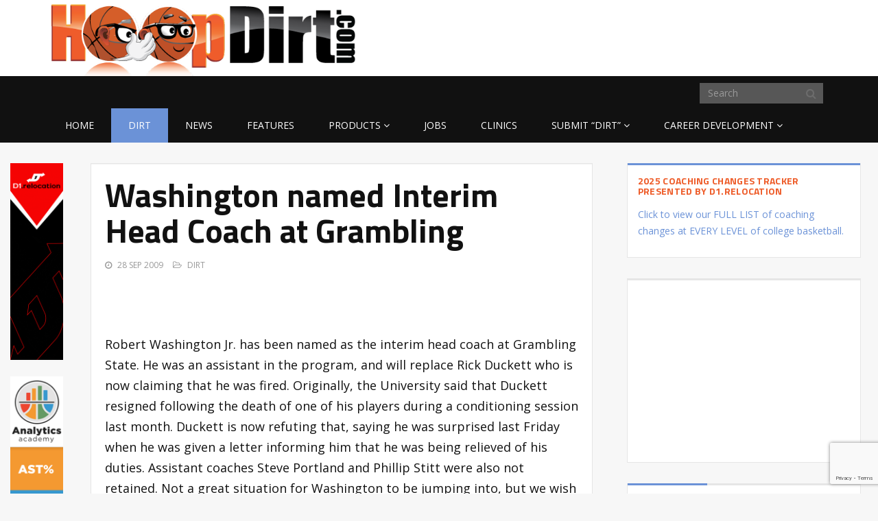

--- FILE ---
content_type: text/html; charset=utf-8
request_url: https://www.google.com/recaptcha/api2/anchor?ar=1&k=6LcgDQkaAAAAABX_mZLigwtiKxWfi8n56KkIwjsL&co=aHR0cHM6Ly9ob29wZGlydC5jb206NDQz&hl=en&v=PoyoqOPhxBO7pBk68S4YbpHZ&size=invisible&anchor-ms=20000&execute-ms=30000&cb=85ga0aywpzt5
body_size: 48798
content:
<!DOCTYPE HTML><html dir="ltr" lang="en"><head><meta http-equiv="Content-Type" content="text/html; charset=UTF-8">
<meta http-equiv="X-UA-Compatible" content="IE=edge">
<title>reCAPTCHA</title>
<style type="text/css">
/* cyrillic-ext */
@font-face {
  font-family: 'Roboto';
  font-style: normal;
  font-weight: 400;
  font-stretch: 100%;
  src: url(//fonts.gstatic.com/s/roboto/v48/KFO7CnqEu92Fr1ME7kSn66aGLdTylUAMa3GUBHMdazTgWw.woff2) format('woff2');
  unicode-range: U+0460-052F, U+1C80-1C8A, U+20B4, U+2DE0-2DFF, U+A640-A69F, U+FE2E-FE2F;
}
/* cyrillic */
@font-face {
  font-family: 'Roboto';
  font-style: normal;
  font-weight: 400;
  font-stretch: 100%;
  src: url(//fonts.gstatic.com/s/roboto/v48/KFO7CnqEu92Fr1ME7kSn66aGLdTylUAMa3iUBHMdazTgWw.woff2) format('woff2');
  unicode-range: U+0301, U+0400-045F, U+0490-0491, U+04B0-04B1, U+2116;
}
/* greek-ext */
@font-face {
  font-family: 'Roboto';
  font-style: normal;
  font-weight: 400;
  font-stretch: 100%;
  src: url(//fonts.gstatic.com/s/roboto/v48/KFO7CnqEu92Fr1ME7kSn66aGLdTylUAMa3CUBHMdazTgWw.woff2) format('woff2');
  unicode-range: U+1F00-1FFF;
}
/* greek */
@font-face {
  font-family: 'Roboto';
  font-style: normal;
  font-weight: 400;
  font-stretch: 100%;
  src: url(//fonts.gstatic.com/s/roboto/v48/KFO7CnqEu92Fr1ME7kSn66aGLdTylUAMa3-UBHMdazTgWw.woff2) format('woff2');
  unicode-range: U+0370-0377, U+037A-037F, U+0384-038A, U+038C, U+038E-03A1, U+03A3-03FF;
}
/* math */
@font-face {
  font-family: 'Roboto';
  font-style: normal;
  font-weight: 400;
  font-stretch: 100%;
  src: url(//fonts.gstatic.com/s/roboto/v48/KFO7CnqEu92Fr1ME7kSn66aGLdTylUAMawCUBHMdazTgWw.woff2) format('woff2');
  unicode-range: U+0302-0303, U+0305, U+0307-0308, U+0310, U+0312, U+0315, U+031A, U+0326-0327, U+032C, U+032F-0330, U+0332-0333, U+0338, U+033A, U+0346, U+034D, U+0391-03A1, U+03A3-03A9, U+03B1-03C9, U+03D1, U+03D5-03D6, U+03F0-03F1, U+03F4-03F5, U+2016-2017, U+2034-2038, U+203C, U+2040, U+2043, U+2047, U+2050, U+2057, U+205F, U+2070-2071, U+2074-208E, U+2090-209C, U+20D0-20DC, U+20E1, U+20E5-20EF, U+2100-2112, U+2114-2115, U+2117-2121, U+2123-214F, U+2190, U+2192, U+2194-21AE, U+21B0-21E5, U+21F1-21F2, U+21F4-2211, U+2213-2214, U+2216-22FF, U+2308-230B, U+2310, U+2319, U+231C-2321, U+2336-237A, U+237C, U+2395, U+239B-23B7, U+23D0, U+23DC-23E1, U+2474-2475, U+25AF, U+25B3, U+25B7, U+25BD, U+25C1, U+25CA, U+25CC, U+25FB, U+266D-266F, U+27C0-27FF, U+2900-2AFF, U+2B0E-2B11, U+2B30-2B4C, U+2BFE, U+3030, U+FF5B, U+FF5D, U+1D400-1D7FF, U+1EE00-1EEFF;
}
/* symbols */
@font-face {
  font-family: 'Roboto';
  font-style: normal;
  font-weight: 400;
  font-stretch: 100%;
  src: url(//fonts.gstatic.com/s/roboto/v48/KFO7CnqEu92Fr1ME7kSn66aGLdTylUAMaxKUBHMdazTgWw.woff2) format('woff2');
  unicode-range: U+0001-000C, U+000E-001F, U+007F-009F, U+20DD-20E0, U+20E2-20E4, U+2150-218F, U+2190, U+2192, U+2194-2199, U+21AF, U+21E6-21F0, U+21F3, U+2218-2219, U+2299, U+22C4-22C6, U+2300-243F, U+2440-244A, U+2460-24FF, U+25A0-27BF, U+2800-28FF, U+2921-2922, U+2981, U+29BF, U+29EB, U+2B00-2BFF, U+4DC0-4DFF, U+FFF9-FFFB, U+10140-1018E, U+10190-1019C, U+101A0, U+101D0-101FD, U+102E0-102FB, U+10E60-10E7E, U+1D2C0-1D2D3, U+1D2E0-1D37F, U+1F000-1F0FF, U+1F100-1F1AD, U+1F1E6-1F1FF, U+1F30D-1F30F, U+1F315, U+1F31C, U+1F31E, U+1F320-1F32C, U+1F336, U+1F378, U+1F37D, U+1F382, U+1F393-1F39F, U+1F3A7-1F3A8, U+1F3AC-1F3AF, U+1F3C2, U+1F3C4-1F3C6, U+1F3CA-1F3CE, U+1F3D4-1F3E0, U+1F3ED, U+1F3F1-1F3F3, U+1F3F5-1F3F7, U+1F408, U+1F415, U+1F41F, U+1F426, U+1F43F, U+1F441-1F442, U+1F444, U+1F446-1F449, U+1F44C-1F44E, U+1F453, U+1F46A, U+1F47D, U+1F4A3, U+1F4B0, U+1F4B3, U+1F4B9, U+1F4BB, U+1F4BF, U+1F4C8-1F4CB, U+1F4D6, U+1F4DA, U+1F4DF, U+1F4E3-1F4E6, U+1F4EA-1F4ED, U+1F4F7, U+1F4F9-1F4FB, U+1F4FD-1F4FE, U+1F503, U+1F507-1F50B, U+1F50D, U+1F512-1F513, U+1F53E-1F54A, U+1F54F-1F5FA, U+1F610, U+1F650-1F67F, U+1F687, U+1F68D, U+1F691, U+1F694, U+1F698, U+1F6AD, U+1F6B2, U+1F6B9-1F6BA, U+1F6BC, U+1F6C6-1F6CF, U+1F6D3-1F6D7, U+1F6E0-1F6EA, U+1F6F0-1F6F3, U+1F6F7-1F6FC, U+1F700-1F7FF, U+1F800-1F80B, U+1F810-1F847, U+1F850-1F859, U+1F860-1F887, U+1F890-1F8AD, U+1F8B0-1F8BB, U+1F8C0-1F8C1, U+1F900-1F90B, U+1F93B, U+1F946, U+1F984, U+1F996, U+1F9E9, U+1FA00-1FA6F, U+1FA70-1FA7C, U+1FA80-1FA89, U+1FA8F-1FAC6, U+1FACE-1FADC, U+1FADF-1FAE9, U+1FAF0-1FAF8, U+1FB00-1FBFF;
}
/* vietnamese */
@font-face {
  font-family: 'Roboto';
  font-style: normal;
  font-weight: 400;
  font-stretch: 100%;
  src: url(//fonts.gstatic.com/s/roboto/v48/KFO7CnqEu92Fr1ME7kSn66aGLdTylUAMa3OUBHMdazTgWw.woff2) format('woff2');
  unicode-range: U+0102-0103, U+0110-0111, U+0128-0129, U+0168-0169, U+01A0-01A1, U+01AF-01B0, U+0300-0301, U+0303-0304, U+0308-0309, U+0323, U+0329, U+1EA0-1EF9, U+20AB;
}
/* latin-ext */
@font-face {
  font-family: 'Roboto';
  font-style: normal;
  font-weight: 400;
  font-stretch: 100%;
  src: url(//fonts.gstatic.com/s/roboto/v48/KFO7CnqEu92Fr1ME7kSn66aGLdTylUAMa3KUBHMdazTgWw.woff2) format('woff2');
  unicode-range: U+0100-02BA, U+02BD-02C5, U+02C7-02CC, U+02CE-02D7, U+02DD-02FF, U+0304, U+0308, U+0329, U+1D00-1DBF, U+1E00-1E9F, U+1EF2-1EFF, U+2020, U+20A0-20AB, U+20AD-20C0, U+2113, U+2C60-2C7F, U+A720-A7FF;
}
/* latin */
@font-face {
  font-family: 'Roboto';
  font-style: normal;
  font-weight: 400;
  font-stretch: 100%;
  src: url(//fonts.gstatic.com/s/roboto/v48/KFO7CnqEu92Fr1ME7kSn66aGLdTylUAMa3yUBHMdazQ.woff2) format('woff2');
  unicode-range: U+0000-00FF, U+0131, U+0152-0153, U+02BB-02BC, U+02C6, U+02DA, U+02DC, U+0304, U+0308, U+0329, U+2000-206F, U+20AC, U+2122, U+2191, U+2193, U+2212, U+2215, U+FEFF, U+FFFD;
}
/* cyrillic-ext */
@font-face {
  font-family: 'Roboto';
  font-style: normal;
  font-weight: 500;
  font-stretch: 100%;
  src: url(//fonts.gstatic.com/s/roboto/v48/KFO7CnqEu92Fr1ME7kSn66aGLdTylUAMa3GUBHMdazTgWw.woff2) format('woff2');
  unicode-range: U+0460-052F, U+1C80-1C8A, U+20B4, U+2DE0-2DFF, U+A640-A69F, U+FE2E-FE2F;
}
/* cyrillic */
@font-face {
  font-family: 'Roboto';
  font-style: normal;
  font-weight: 500;
  font-stretch: 100%;
  src: url(//fonts.gstatic.com/s/roboto/v48/KFO7CnqEu92Fr1ME7kSn66aGLdTylUAMa3iUBHMdazTgWw.woff2) format('woff2');
  unicode-range: U+0301, U+0400-045F, U+0490-0491, U+04B0-04B1, U+2116;
}
/* greek-ext */
@font-face {
  font-family: 'Roboto';
  font-style: normal;
  font-weight: 500;
  font-stretch: 100%;
  src: url(//fonts.gstatic.com/s/roboto/v48/KFO7CnqEu92Fr1ME7kSn66aGLdTylUAMa3CUBHMdazTgWw.woff2) format('woff2');
  unicode-range: U+1F00-1FFF;
}
/* greek */
@font-face {
  font-family: 'Roboto';
  font-style: normal;
  font-weight: 500;
  font-stretch: 100%;
  src: url(//fonts.gstatic.com/s/roboto/v48/KFO7CnqEu92Fr1ME7kSn66aGLdTylUAMa3-UBHMdazTgWw.woff2) format('woff2');
  unicode-range: U+0370-0377, U+037A-037F, U+0384-038A, U+038C, U+038E-03A1, U+03A3-03FF;
}
/* math */
@font-face {
  font-family: 'Roboto';
  font-style: normal;
  font-weight: 500;
  font-stretch: 100%;
  src: url(//fonts.gstatic.com/s/roboto/v48/KFO7CnqEu92Fr1ME7kSn66aGLdTylUAMawCUBHMdazTgWw.woff2) format('woff2');
  unicode-range: U+0302-0303, U+0305, U+0307-0308, U+0310, U+0312, U+0315, U+031A, U+0326-0327, U+032C, U+032F-0330, U+0332-0333, U+0338, U+033A, U+0346, U+034D, U+0391-03A1, U+03A3-03A9, U+03B1-03C9, U+03D1, U+03D5-03D6, U+03F0-03F1, U+03F4-03F5, U+2016-2017, U+2034-2038, U+203C, U+2040, U+2043, U+2047, U+2050, U+2057, U+205F, U+2070-2071, U+2074-208E, U+2090-209C, U+20D0-20DC, U+20E1, U+20E5-20EF, U+2100-2112, U+2114-2115, U+2117-2121, U+2123-214F, U+2190, U+2192, U+2194-21AE, U+21B0-21E5, U+21F1-21F2, U+21F4-2211, U+2213-2214, U+2216-22FF, U+2308-230B, U+2310, U+2319, U+231C-2321, U+2336-237A, U+237C, U+2395, U+239B-23B7, U+23D0, U+23DC-23E1, U+2474-2475, U+25AF, U+25B3, U+25B7, U+25BD, U+25C1, U+25CA, U+25CC, U+25FB, U+266D-266F, U+27C0-27FF, U+2900-2AFF, U+2B0E-2B11, U+2B30-2B4C, U+2BFE, U+3030, U+FF5B, U+FF5D, U+1D400-1D7FF, U+1EE00-1EEFF;
}
/* symbols */
@font-face {
  font-family: 'Roboto';
  font-style: normal;
  font-weight: 500;
  font-stretch: 100%;
  src: url(//fonts.gstatic.com/s/roboto/v48/KFO7CnqEu92Fr1ME7kSn66aGLdTylUAMaxKUBHMdazTgWw.woff2) format('woff2');
  unicode-range: U+0001-000C, U+000E-001F, U+007F-009F, U+20DD-20E0, U+20E2-20E4, U+2150-218F, U+2190, U+2192, U+2194-2199, U+21AF, U+21E6-21F0, U+21F3, U+2218-2219, U+2299, U+22C4-22C6, U+2300-243F, U+2440-244A, U+2460-24FF, U+25A0-27BF, U+2800-28FF, U+2921-2922, U+2981, U+29BF, U+29EB, U+2B00-2BFF, U+4DC0-4DFF, U+FFF9-FFFB, U+10140-1018E, U+10190-1019C, U+101A0, U+101D0-101FD, U+102E0-102FB, U+10E60-10E7E, U+1D2C0-1D2D3, U+1D2E0-1D37F, U+1F000-1F0FF, U+1F100-1F1AD, U+1F1E6-1F1FF, U+1F30D-1F30F, U+1F315, U+1F31C, U+1F31E, U+1F320-1F32C, U+1F336, U+1F378, U+1F37D, U+1F382, U+1F393-1F39F, U+1F3A7-1F3A8, U+1F3AC-1F3AF, U+1F3C2, U+1F3C4-1F3C6, U+1F3CA-1F3CE, U+1F3D4-1F3E0, U+1F3ED, U+1F3F1-1F3F3, U+1F3F5-1F3F7, U+1F408, U+1F415, U+1F41F, U+1F426, U+1F43F, U+1F441-1F442, U+1F444, U+1F446-1F449, U+1F44C-1F44E, U+1F453, U+1F46A, U+1F47D, U+1F4A3, U+1F4B0, U+1F4B3, U+1F4B9, U+1F4BB, U+1F4BF, U+1F4C8-1F4CB, U+1F4D6, U+1F4DA, U+1F4DF, U+1F4E3-1F4E6, U+1F4EA-1F4ED, U+1F4F7, U+1F4F9-1F4FB, U+1F4FD-1F4FE, U+1F503, U+1F507-1F50B, U+1F50D, U+1F512-1F513, U+1F53E-1F54A, U+1F54F-1F5FA, U+1F610, U+1F650-1F67F, U+1F687, U+1F68D, U+1F691, U+1F694, U+1F698, U+1F6AD, U+1F6B2, U+1F6B9-1F6BA, U+1F6BC, U+1F6C6-1F6CF, U+1F6D3-1F6D7, U+1F6E0-1F6EA, U+1F6F0-1F6F3, U+1F6F7-1F6FC, U+1F700-1F7FF, U+1F800-1F80B, U+1F810-1F847, U+1F850-1F859, U+1F860-1F887, U+1F890-1F8AD, U+1F8B0-1F8BB, U+1F8C0-1F8C1, U+1F900-1F90B, U+1F93B, U+1F946, U+1F984, U+1F996, U+1F9E9, U+1FA00-1FA6F, U+1FA70-1FA7C, U+1FA80-1FA89, U+1FA8F-1FAC6, U+1FACE-1FADC, U+1FADF-1FAE9, U+1FAF0-1FAF8, U+1FB00-1FBFF;
}
/* vietnamese */
@font-face {
  font-family: 'Roboto';
  font-style: normal;
  font-weight: 500;
  font-stretch: 100%;
  src: url(//fonts.gstatic.com/s/roboto/v48/KFO7CnqEu92Fr1ME7kSn66aGLdTylUAMa3OUBHMdazTgWw.woff2) format('woff2');
  unicode-range: U+0102-0103, U+0110-0111, U+0128-0129, U+0168-0169, U+01A0-01A1, U+01AF-01B0, U+0300-0301, U+0303-0304, U+0308-0309, U+0323, U+0329, U+1EA0-1EF9, U+20AB;
}
/* latin-ext */
@font-face {
  font-family: 'Roboto';
  font-style: normal;
  font-weight: 500;
  font-stretch: 100%;
  src: url(//fonts.gstatic.com/s/roboto/v48/KFO7CnqEu92Fr1ME7kSn66aGLdTylUAMa3KUBHMdazTgWw.woff2) format('woff2');
  unicode-range: U+0100-02BA, U+02BD-02C5, U+02C7-02CC, U+02CE-02D7, U+02DD-02FF, U+0304, U+0308, U+0329, U+1D00-1DBF, U+1E00-1E9F, U+1EF2-1EFF, U+2020, U+20A0-20AB, U+20AD-20C0, U+2113, U+2C60-2C7F, U+A720-A7FF;
}
/* latin */
@font-face {
  font-family: 'Roboto';
  font-style: normal;
  font-weight: 500;
  font-stretch: 100%;
  src: url(//fonts.gstatic.com/s/roboto/v48/KFO7CnqEu92Fr1ME7kSn66aGLdTylUAMa3yUBHMdazQ.woff2) format('woff2');
  unicode-range: U+0000-00FF, U+0131, U+0152-0153, U+02BB-02BC, U+02C6, U+02DA, U+02DC, U+0304, U+0308, U+0329, U+2000-206F, U+20AC, U+2122, U+2191, U+2193, U+2212, U+2215, U+FEFF, U+FFFD;
}
/* cyrillic-ext */
@font-face {
  font-family: 'Roboto';
  font-style: normal;
  font-weight: 900;
  font-stretch: 100%;
  src: url(//fonts.gstatic.com/s/roboto/v48/KFO7CnqEu92Fr1ME7kSn66aGLdTylUAMa3GUBHMdazTgWw.woff2) format('woff2');
  unicode-range: U+0460-052F, U+1C80-1C8A, U+20B4, U+2DE0-2DFF, U+A640-A69F, U+FE2E-FE2F;
}
/* cyrillic */
@font-face {
  font-family: 'Roboto';
  font-style: normal;
  font-weight: 900;
  font-stretch: 100%;
  src: url(//fonts.gstatic.com/s/roboto/v48/KFO7CnqEu92Fr1ME7kSn66aGLdTylUAMa3iUBHMdazTgWw.woff2) format('woff2');
  unicode-range: U+0301, U+0400-045F, U+0490-0491, U+04B0-04B1, U+2116;
}
/* greek-ext */
@font-face {
  font-family: 'Roboto';
  font-style: normal;
  font-weight: 900;
  font-stretch: 100%;
  src: url(//fonts.gstatic.com/s/roboto/v48/KFO7CnqEu92Fr1ME7kSn66aGLdTylUAMa3CUBHMdazTgWw.woff2) format('woff2');
  unicode-range: U+1F00-1FFF;
}
/* greek */
@font-face {
  font-family: 'Roboto';
  font-style: normal;
  font-weight: 900;
  font-stretch: 100%;
  src: url(//fonts.gstatic.com/s/roboto/v48/KFO7CnqEu92Fr1ME7kSn66aGLdTylUAMa3-UBHMdazTgWw.woff2) format('woff2');
  unicode-range: U+0370-0377, U+037A-037F, U+0384-038A, U+038C, U+038E-03A1, U+03A3-03FF;
}
/* math */
@font-face {
  font-family: 'Roboto';
  font-style: normal;
  font-weight: 900;
  font-stretch: 100%;
  src: url(//fonts.gstatic.com/s/roboto/v48/KFO7CnqEu92Fr1ME7kSn66aGLdTylUAMawCUBHMdazTgWw.woff2) format('woff2');
  unicode-range: U+0302-0303, U+0305, U+0307-0308, U+0310, U+0312, U+0315, U+031A, U+0326-0327, U+032C, U+032F-0330, U+0332-0333, U+0338, U+033A, U+0346, U+034D, U+0391-03A1, U+03A3-03A9, U+03B1-03C9, U+03D1, U+03D5-03D6, U+03F0-03F1, U+03F4-03F5, U+2016-2017, U+2034-2038, U+203C, U+2040, U+2043, U+2047, U+2050, U+2057, U+205F, U+2070-2071, U+2074-208E, U+2090-209C, U+20D0-20DC, U+20E1, U+20E5-20EF, U+2100-2112, U+2114-2115, U+2117-2121, U+2123-214F, U+2190, U+2192, U+2194-21AE, U+21B0-21E5, U+21F1-21F2, U+21F4-2211, U+2213-2214, U+2216-22FF, U+2308-230B, U+2310, U+2319, U+231C-2321, U+2336-237A, U+237C, U+2395, U+239B-23B7, U+23D0, U+23DC-23E1, U+2474-2475, U+25AF, U+25B3, U+25B7, U+25BD, U+25C1, U+25CA, U+25CC, U+25FB, U+266D-266F, U+27C0-27FF, U+2900-2AFF, U+2B0E-2B11, U+2B30-2B4C, U+2BFE, U+3030, U+FF5B, U+FF5D, U+1D400-1D7FF, U+1EE00-1EEFF;
}
/* symbols */
@font-face {
  font-family: 'Roboto';
  font-style: normal;
  font-weight: 900;
  font-stretch: 100%;
  src: url(//fonts.gstatic.com/s/roboto/v48/KFO7CnqEu92Fr1ME7kSn66aGLdTylUAMaxKUBHMdazTgWw.woff2) format('woff2');
  unicode-range: U+0001-000C, U+000E-001F, U+007F-009F, U+20DD-20E0, U+20E2-20E4, U+2150-218F, U+2190, U+2192, U+2194-2199, U+21AF, U+21E6-21F0, U+21F3, U+2218-2219, U+2299, U+22C4-22C6, U+2300-243F, U+2440-244A, U+2460-24FF, U+25A0-27BF, U+2800-28FF, U+2921-2922, U+2981, U+29BF, U+29EB, U+2B00-2BFF, U+4DC0-4DFF, U+FFF9-FFFB, U+10140-1018E, U+10190-1019C, U+101A0, U+101D0-101FD, U+102E0-102FB, U+10E60-10E7E, U+1D2C0-1D2D3, U+1D2E0-1D37F, U+1F000-1F0FF, U+1F100-1F1AD, U+1F1E6-1F1FF, U+1F30D-1F30F, U+1F315, U+1F31C, U+1F31E, U+1F320-1F32C, U+1F336, U+1F378, U+1F37D, U+1F382, U+1F393-1F39F, U+1F3A7-1F3A8, U+1F3AC-1F3AF, U+1F3C2, U+1F3C4-1F3C6, U+1F3CA-1F3CE, U+1F3D4-1F3E0, U+1F3ED, U+1F3F1-1F3F3, U+1F3F5-1F3F7, U+1F408, U+1F415, U+1F41F, U+1F426, U+1F43F, U+1F441-1F442, U+1F444, U+1F446-1F449, U+1F44C-1F44E, U+1F453, U+1F46A, U+1F47D, U+1F4A3, U+1F4B0, U+1F4B3, U+1F4B9, U+1F4BB, U+1F4BF, U+1F4C8-1F4CB, U+1F4D6, U+1F4DA, U+1F4DF, U+1F4E3-1F4E6, U+1F4EA-1F4ED, U+1F4F7, U+1F4F9-1F4FB, U+1F4FD-1F4FE, U+1F503, U+1F507-1F50B, U+1F50D, U+1F512-1F513, U+1F53E-1F54A, U+1F54F-1F5FA, U+1F610, U+1F650-1F67F, U+1F687, U+1F68D, U+1F691, U+1F694, U+1F698, U+1F6AD, U+1F6B2, U+1F6B9-1F6BA, U+1F6BC, U+1F6C6-1F6CF, U+1F6D3-1F6D7, U+1F6E0-1F6EA, U+1F6F0-1F6F3, U+1F6F7-1F6FC, U+1F700-1F7FF, U+1F800-1F80B, U+1F810-1F847, U+1F850-1F859, U+1F860-1F887, U+1F890-1F8AD, U+1F8B0-1F8BB, U+1F8C0-1F8C1, U+1F900-1F90B, U+1F93B, U+1F946, U+1F984, U+1F996, U+1F9E9, U+1FA00-1FA6F, U+1FA70-1FA7C, U+1FA80-1FA89, U+1FA8F-1FAC6, U+1FACE-1FADC, U+1FADF-1FAE9, U+1FAF0-1FAF8, U+1FB00-1FBFF;
}
/* vietnamese */
@font-face {
  font-family: 'Roboto';
  font-style: normal;
  font-weight: 900;
  font-stretch: 100%;
  src: url(//fonts.gstatic.com/s/roboto/v48/KFO7CnqEu92Fr1ME7kSn66aGLdTylUAMa3OUBHMdazTgWw.woff2) format('woff2');
  unicode-range: U+0102-0103, U+0110-0111, U+0128-0129, U+0168-0169, U+01A0-01A1, U+01AF-01B0, U+0300-0301, U+0303-0304, U+0308-0309, U+0323, U+0329, U+1EA0-1EF9, U+20AB;
}
/* latin-ext */
@font-face {
  font-family: 'Roboto';
  font-style: normal;
  font-weight: 900;
  font-stretch: 100%;
  src: url(//fonts.gstatic.com/s/roboto/v48/KFO7CnqEu92Fr1ME7kSn66aGLdTylUAMa3KUBHMdazTgWw.woff2) format('woff2');
  unicode-range: U+0100-02BA, U+02BD-02C5, U+02C7-02CC, U+02CE-02D7, U+02DD-02FF, U+0304, U+0308, U+0329, U+1D00-1DBF, U+1E00-1E9F, U+1EF2-1EFF, U+2020, U+20A0-20AB, U+20AD-20C0, U+2113, U+2C60-2C7F, U+A720-A7FF;
}
/* latin */
@font-face {
  font-family: 'Roboto';
  font-style: normal;
  font-weight: 900;
  font-stretch: 100%;
  src: url(//fonts.gstatic.com/s/roboto/v48/KFO7CnqEu92Fr1ME7kSn66aGLdTylUAMa3yUBHMdazQ.woff2) format('woff2');
  unicode-range: U+0000-00FF, U+0131, U+0152-0153, U+02BB-02BC, U+02C6, U+02DA, U+02DC, U+0304, U+0308, U+0329, U+2000-206F, U+20AC, U+2122, U+2191, U+2193, U+2212, U+2215, U+FEFF, U+FFFD;
}

</style>
<link rel="stylesheet" type="text/css" href="https://www.gstatic.com/recaptcha/releases/PoyoqOPhxBO7pBk68S4YbpHZ/styles__ltr.css">
<script nonce="A8jO5UpJcn9k9m8IQN1Zog" type="text/javascript">window['__recaptcha_api'] = 'https://www.google.com/recaptcha/api2/';</script>
<script type="text/javascript" src="https://www.gstatic.com/recaptcha/releases/PoyoqOPhxBO7pBk68S4YbpHZ/recaptcha__en.js" nonce="A8jO5UpJcn9k9m8IQN1Zog">
      
    </script></head>
<body><div id="rc-anchor-alert" class="rc-anchor-alert"></div>
<input type="hidden" id="recaptcha-token" value="[base64]">
<script type="text/javascript" nonce="A8jO5UpJcn9k9m8IQN1Zog">
      recaptcha.anchor.Main.init("[\x22ainput\x22,[\x22bgdata\x22,\x22\x22,\[base64]/[base64]/MjU1Ong/[base64]/[base64]/[base64]/[base64]/[base64]/[base64]/[base64]/[base64]/[base64]/[base64]/[base64]/[base64]/[base64]/[base64]/[base64]\\u003d\x22,\[base64]\x22,\x22NcKUUcK4JcKfwopJwpPCkjgFwr95w47DlCpEwrzCvkEnwrrDonZqFsOfwpBAw6HDnmXCtl8fwrXCs8O/[base64]/[base64]/YGwsUcK2wrLDmsOyw5kpAiU9woFCXE3CtD7DusOYw7XCvcKzW8KadhPDlH8Xwoorw5F0wpvCgzLDgsOhbwDDp1zDrsKDwqHDuhbDtm/CtsO4woVEKADCh0cswrh7w5tkw5VnEMONAT5uw6HCjMKBw5nCrSzCvyzCoGnCuGDCpRRYc8OWDVJMOcKMwpzDpTM1w53CnhbDpcK6OMKlIVbDh8Kow6zCsh/[base64]/[base64]/w5B5dcKUKE7CvcKoa3lmUcKsICU0w4lsQ8KZfzDDtMOCwqTCnj94VsKOAxo9wrpJwq/[base64]/DqCAdwpBbwptsMWhIwpbCqcKtL8O8XHzDim8GwqHDlcOtw7fDjmFqw4vDucKNeMKQWilxQTHDmlQgScKFwqXDkm48GldWYy/CrVPDjiYHwoIMEXDCmADDiUd3HMOSw5PCsWHDvsOAaUlsw45PRkldw4jDm8OEw6ALwqArw5ZpwpvDnjc+Z1bCoWsvQ8KCMcKFwpPDmD3CgwTCrQwxcMKDwodPJBbCuMOwwobCjwDCh8Oww6LDs39fKwrDoTDDpcKHwrNQw4/Ch0xDwpnDjHANw7vDrnE2HsK6S8KJMcKwwqp5w4/CpsOPDnDDoQfDsxvCtXrDn2nDtl/CoSjCnMKlOsKMEMKnMsKrcmPCv3NtwrHCmkcINm8OBjrDoVvCtwHCpcKZYlBMwpFWwoxxw7LDjsOiK284w7zCgcK4wpTDt8K5wpjDu8OCVXXCthQWAsK3wpTDt0cNw65yZW3Ci31ow7zCssKtZhXCo8KsZMOcwobDkhQVbsOFwr/CvxhLEsOLwo4mw6RUw6HDsSHDhR0VP8Oxw6Ucw64YwqwQZ8OoFxTDl8Kyw5Y7TsKwIMKuLEHDucKwNwNgw4IOw4zDvMKyazTCtcOjRcO3asKNZ8OyBcKjD8KcwpXClzsEw4h8aMOeDsKTw5lcw6tqdMOWfsKAVsKsJsKEw70PG0fCjljDv8O9wq/DisORQ8KowqbCtsKvw6MkGsK3LMK8wrAOw6Isw64cwpEjwpXDjsORwoLDikl7GsKqG8Ktwp4RwpTCgcOjw4pfUDJUw73DrUhLLy/Crk4gGMKnw7UfwpzDmg91woXCvzLDucKKw4nDusO3w53Do8KXw45BUsKFPi/[base64]/ehEBwobDplbCgsO8w6o2wqXCti3DpDI/aVvDuArDuGo5GnjDvhTCscK0woDCucKrw608SMO9BMOuw43DnRbDj1TCgE7DrRjDvGHCusO9w6dlwo5Gw4JLSirCp8OpwpvCp8KEw6bCvX3DgsOBw5hMPXUVwpk/w5waSRrClcO9w7kxw4xnMRTDm8O7YcK+cwYmwqBMbU7CncOdwprDoMODT0PCrB7CusOQeMKaB8KNw7DChcOXKVxOwqPCjMOMDsKROhTDoWbCncO/[base64]/DrTN7O8OddgshwrHDj8OZDcOCPkIAVsKDwqMaw5nDnMKddcKrb3HDjA7CksKfN8OxIcKew5YPw6XCsT07ZMK/w4c/wrxGwoh0w7dUw74xwrzDuMKlX23DoFNna3vCjkzDggM0Qjwbwowow7DDv8ObwrVwdcKKMm9cJMOGCsKeesK/wrxOwrx7ZcOlLG1vwrfCl8Omw5vDnhVSRl3CpkFJYMOXNTXCt0rCrnjCrsKdJsO2wpXCq8KIf8OHURnCjsOqwoUiw6gZaMOiwrbDpTjCs8KETiR7wrU3wrbCvx/DnCbCnHUrwq1OaE7Du8K+wp/DusOPEsKuwobCuXnDkBZ+PiHCsEp3bWJRw4LCr8OkNsOnw5Q8w4fDn2LCusOfQWbCj8Ogw5PCrFoXwotww7LCkjDDrMKUwoFawrp3LV3DlQfCk8Kxw5MSw6LCu8KswqbCs8KlBlgHwpzDijpSI0/Ch8KbC8OeEsKCwqESaMKEIsK7wo0hG3J5Oi9/wqjDrFLCp1gMDsK7Sl7DksOZe3fDs8KaO8OTwpBKPHrCrCxeTiDDnFZiwoNgwrrDuDU8w5ImecKUfmZqBMOkw4sUwpAIVBNFN8O/w4kQVcKJecKTWcOQfT/ClsOzw7M+w5jDlMObw4nDh8OFUjzDs8OmLsOyDMKqA2HDtCnDtsO+w7PCmMOqw5lMwovDpcOHw7vCjcK8AWRCSsK+wq9ywpbCh3R5JX/[base64]/DggEhwodFwrtQw4TCjifDkg/CucOnUi3Cp13DjMKeMsKsODlUNSTDq04vwofCnMKFw6bCtsOKw6PDsSXCoDXDj3zDrQfDl8KpQsKXw4l0wpZYKkR9wqPDlWp/w6RxJgd5wpF3J8KtTxLChwtmwpsGXMKYOMKqwrI/w6DDosO4Z8O8NMOzAT0ew7/DiMKlYVNZDcOBwrAlwr3Dqi/DqnfCocKcwpEbQxoMOnIcwqBjw7Z8w4Niw7psE2AxPGTCgRY8wps+wpJtw6XDiMOgw4bDum7Ch8KyDyDDpC/Dm8KfwqZgwpAMbRfCqsKWGApUT2JcEibDjk51w4vDrsOYPcKHDcK7RHoCw4UmwpfCucOTwrd7A8OOwpJ+JsOow7khw6E4DjEBw5DCrsOwwpHCkcKgYsOfw4cSwq/[base64]/CicK9w4YSFmAnOcOLF3fCucOgwozDpHh1U8ObSj7Dti9fw4nCtsKxQzrCvFR1w4LClAXCsAxxAVfDjD1zGSYvbsKiw5PDsg/DqMKRXF8mwqpRwpnCuhQxEMKcIC/DujYowrfCsFcqfMOIw5vChnFmWA7CmMK6fRwSZC/ChEFXwo9Zw7ARZR9ow5E6ZsOkeMKmNQwgDx93w73DoMOvZ3fDp2IieCnDp1c8WsOmIcKCw5QudQRmw5Ihw4PCgzDCisOjwrVcRHzDmMOGdFHCgR8Iw6NpDhhLEAJ9woLDhMOHw5vCq8KMw4LDq17CgnpkJcO0woFFZ8KJPG/CgWtvwq3CjsKKwqLDvsOrwq/[base64]/w4HCvVPDnQgjB8OwdipQwoTCjRPCkcOpDcKNFcO1PMKewo/ClcOUw5xKFHNfwpXDt8OIw4vDrMK4wq4ITMKJb8Ozw5pUwqzDmXfDr8Klw63CgA/DoHJ3NQ/DmsKSw5cLw5vDgELCl8OheMKSScKVw6XDq8ODw5V4wpjDoTfCuMKsw57ClUvCmsKiCsOUDMOwSjXCrsKMSMKLPUp0wqNAw7fDsH/DiMKcw4BuwrsucXZuw63DgsONw77DisOzwrjCjcKdw4YYw5tpP8K3F8KUw5LCs8K5w5jDosKKwpJSwqDDgy4MPW8vVsOJw7k3wpPCuXzDpDTDrsOfwpPDsQ/[base64]/CslI4VUFTwqzDo0J6HsOnwr0TwozDghAYw6/Cr1VpZsOjQsKTXcOeAcOaT27DoSlNw73DhiDChgVlWcKNw79Wwo3Dr8O/ScOTG1DDmsOGScO4dMKKw7rDkMKvGAxfdcOsw5HCk3TClmAuwoE2RsKewqzCscOiP1IZUcO5w7/Dr1s+d8KDw4vDvlXDmcOew7BCJ2JNwpzCjnfCtsKTwqcEwqjCpMOhwozDrGQBIk7ChsOMIMKEwqbCo8K/[base64]/asOWI8OMX8OJw75qH8KfL0vCqnnDjsKCwpJXS1rCh2PDjsKUasKZcMKhE8OOw51xOMOyVwgyYDnDinnCgcKbw6VPTVPDnBQ0dCR8Dho1I8K9wr/Cm8O/DcK1cVBqNFTCq8OscMOUA8KZwqIUV8Otwow5IcK8wrwcagUDEFYDeEwGUMOZHVTCv0zCsxE4w5pzwqfDlcOvGEQew6BkQMOswpfChcKWwqjCv8Oxw5DCjsOuHMOew7w+wq3Cg2LDvsKqc8O4XsO/[base64]/[base64]/Dn8KjEm3Dk8K2wqfCryk4w6LCqsOpHHXClXlUHMKraBjDvFMoG1hzb8OmPWc+QQ/Dp0rDtFXDncK1w6fDkcOSfcOYKVnDhMKBXRl6MsKcw5R3J1/[base64]/UcOBdzfDjn1SLUl5InDDrkhiOlvDr8OGLww/w5xJwroKHQwPH8OowpHCi03Ch8KgZx/[base64]/CtMKIQSsUCiwSw5V6w7NYwp3Co2bDsMKWwqkjf8KFwonCvhLCiSvDl8OXSyjDt0J+HR7CgcKXSxp8VF7DsMKAcylFFMONw4JoRcOCw6jChEvDjVNRwqZkMUw9w5A7AiDDqUbCuXHDhcOpw47DgTVzOQXCtkQawpLCvcKHbXxcO0/DrR0odcKvwqfCvEXCrBrCiMO8wrPDmxzCl0PDh8OvwoHDp8KWbsOHwqdQAXQGQH/CkAPCnzN+wpDDosOEWF8LGsOcwpvDpEDCsytPwoTDpWx7QcKdB3LCgCzClMK5KMOZOCzDusOgd8K+LMKmw4XDohk2CRrDgmM5wrhgwonDscKCbMKWP8KoG8Ojw5rDrMOZwrRYw6MAw7/DvzLCjBgXXXVOw6wqw7PCnThCVn8QVj5kwqoWRntRLMOawo3CgwDCgwUUEcOfw6F+w78owq3DqsONwr8IMCzDiMKrCxLCvUoQwpp2wojCnMKsX8OpwrVEwoLCgBlvK8OdwpvCumnDjUfDk8Kyw7Jlwo9CE1VMwo/DocKXw4fCiDkpw47Dh8OJw7JdQUdlwrvCuxrCpBNjw47DvDnDpT93w7HDhTLCrWA8w4XCoDfDrMOVKcOvesKHwq7DoD/Ci8OUYsO6CmwfwpbDjzPCi8KqwrLCgsKgacOmwqfDmlFJP8Kmw4HDmsKhXcOcw7TCtcKZKcKOwq5iw7JSRA0zXMO5I8K3wqtVwoAxwpVgaUlpO37DpjLDvsKnwqhuw6tcwpjDrCIDGG/DlgAVAsKVDlVEcsKQF8Kywr7Co8Kyw7PDtEMKd8KOw5LDt8K1OgLCpwtRwqLDpcONRMKTA2xkw4fDoH9ham4AwqsfwqUeGMOgIcK8ABLCi8KKJ2DDq8OXWVjDvsOlEgJ/HzUodMKgw4cXEUYrwoJ1CgHDlnMvN3gYUnEIYDjDqsKHwp7Ch8OlQsOaBG/[base64]/[base64]/Di8KdXAEZw47Co3bDgMODw6jDoMO1wpdxw5LDocOOdS/Dp1bDtkBawoFwwrDDjy1Sw6/CgyDCsjFFw5PDigQTKcO3w4DCl3nDlBp+w6EEw4XCtcKMw5BYEnwvEMK3BcKUFcOcwqRrw6DCkcKow7o/DAYGKMKQHQMoO34qwoHDlTfDqiZKcjsdw4LChwtCw7XCkXpEw4fCgzzDu8KcfMKnFFZIwpLCssKmw6PDhcOJw6bCvcOJwp7DucOcwoLDhHnDljEVw45swqTDgUbDpsK5XnwBdD03w5E0OnNDwo0KI8OpZFVXTDTCtcKRw7/DtsKJwqtzw41zwrh+YmTDpH/CvMKpQiZtwqpAX8OaVsK4wqkfTMKlwokyw7NtGWEUw4Akw6kUU8O0Ck/CmB3CjR9Fw47CjcK5wr7CnsK7w6XClh3CqUbDnsKcRMKpwpnDhcK/WcKFw73DiAd7wrc1aMKkw7k1wpt8wqHCkcK7M8KKwrxLwpQLZRLDrcO1wp7Cjh0EwrXDnsK1CMOzwo89wpjDnF/Ds8Ktw6zCscKaKz7DpybDlsOJw5k0wq7DusK6wqFKw7oxAmXDllnCuXHChMO8KsKEw4cvCDbDpsOxwqVLKwbDjsKKwrjDlSrCh8OhwobDg8OYKEF1VMK2AyXCn8O/w5ZHGMKOw5ZtwpMSw6vCtcOfIVjCtcKbEQkSRMOgwrB2YnNhOnXCsnXCh1kxwo5Kwph0GA4HBsOcwol6Cw/CvBTDt0gsw5N2dyHCjMOLCF/DvcKnXlLCtsK0wqFBIXlfRjIlPxvCosKuw47DpULCvsO1YsOEwq4Ywpo1T8Ozw5h6wp3CusOYQMKKw5BTw6tKacO/Y8Oyw74kcMKRH8OWw4pMwpk3CDRKeRQVUcKhwqXDrQLCk2AGM23DlsKrwrTDssKwwqnDs8OUcn58w4NiDMOwMBrDmMKDw4IRw5rCtcOgU8OJw5TCtlAnwpfCkcOww58+LjNrwqrDq8KtcTBgQnLDjcOvwonCiTR1PcKXwp/CucO/wrrCjcKmKULDl3XDtsO7MMOvw6B+U1QqKzXDvURxwp3DvlhbI8OGwrzCicKJUA9bwoY3woDDtwrDmnIbwrtOWsOcEDFXw7bDuGbCjTVAdUjCnTJfDsOwGMOgw4HDq2NWw7p/V8O1wrHDqMKXP8Oqw4DDtsO+wqx1w6cSFMKZwq3DgMOfOyk4TcOHQsO+I8OjwpR+d2d/wqxhwosQbHsEHwTDp2dkDMKLYUAJe2EXw5FcAMOKw6vCt8O7Bzomw6hPA8KDFMOBwrA8bn7CkHMXbMKbexXDk8OpEMODwqJwCcKOw5nDrxIcw40Fw4QzcMKKYCvDm8KYQcO8wrTDs8OPwq4DTH7Cgn3DoDQNwrYRw6DCl8KAQljDocODNUzDgsO/Z8KmRQ3CmgF/w5lnw63ChwRySsOPCihzwp0PasOfwqDDnFrDjWDDuhHDmcOuw5PDvcOCU8OHYRwJw7hiJXwhHMKkRUbCrsKYDsKMw48HRwfDuBcebHjDt8K3w64RasKSeiFKw6kLwpkCw7I2w73ClVbCvMKvO0wtacOCJcO1eMKAOENWwqzDh3wkw7kFazPCu8Ocwr08e0tIw5I5wp/CosKqL8KWICQ1cVPCjcKBR8OZY8ODIShURn3Ds8OiEsOcw4bDt3LDp3kbIG/DrzMXb1wMw5TDjxvDoRrDlXfCr8OOwrLDpsOBNsO/G8O8wqR2b0hHOMK6w4PCucKSbMOBKHRYL8OUwrFpw7HDtm5uwr7Ds8OGwpYFwplZw5PCmwbDgxPDuWPClcKGSsKUZyl2wpLDkVLDtxR7alrDn3/ChcOIw73DiMORSzk+wqTDhsOqd2/DicKgw4Rvw40RXsKBNcO6HcKEwrMLT8OWw7pbw6XDomAOLjJpVsO4w45EL8OffDY7BlAOesKUQsOwwoQnw7s8wq1VYsO8McOQJsOsUB7CqS1Yw4N/w5XCsMKgThRIbcKEwq4pMlzDqWvCvXjDtTweIyDCqC8qVMKjCcK+TUjDhcOjwo/Cm1/DtMOtw6J8ezVIw4JGw5XCiVdiw67DsmMNYBrDrMOfLDtlw6lYwrczw7jCgRYhwqHDkcK6eB8VBS5uw7Ufwp/Djg41QcOxUjwww5rCjsORQcOzHGLCicO/BsKKwr/DjsO5Cyl4RQgfw4TCoUgbwoHCrMOswpfCm8O7NRnDu3xaZ3Yjw63Dm8Orfy4hwo/CvsKQVmUceMK0bjtYw58hwpRPN8Oow4tBwpjCsjfCtMOSOcOLI1QUGFlvV8K0w7U1YcOnwqIewrMvfQEXwqPDrCtuwrLDtALDn8K1HMKJwrNCT8K4JMOadsO8wpTDmVElwq/CisOqw5Ybw7LDiMOJw6TDskTCk8Ofw4g8OxLDsMOUWzZaFcOAw6cZw701LQ9Dw5o1woRZVjfDhBYUL8KTCsOXQMKMwoM/w7YkwpfChkQrTGXDn1kNw6JZFjlfGsObw7LDhAU8SHHDtmrCkMOdEcOow5PCnMOUdSM3NQJVVz/Cm3fCr3nDrgcDw7N3w5F8wp12fD8bCsKffxx6w4RlMBDCiMK1ISzCqMKOYsKyaMO/wrzDpMK4w4cQw49OwpcecMOibsKZw6LDtsOZwp5jB8K9w55lwpfCv8OeFMOGwrtwwrUwDlE0AH8nwpjCscKofcKMw5sRw7LDhsOdEcOrw5LDjgjCvwbCpBwQwox1EcOTwoXCoMKEw5XCqkHDhAQMQMKxcStaw5HDncKLSsO6w6pPwqx3wqPDn1TDs8O/OsKPTWZkwrlHw7g6UG0ywpN8w57Cskk2w7VyYMOUw4XCkMORwrhQSsK+YjVJwroLV8Omw43DjBvDj2IgbV1HwqN6wq7Dp8Kkw4fDkMKQw7/Dl8KlUcODwofDkw0zB8KUacKfwrdhw4bDucKVSkfDr8O2GwvCrsK6XcOgFAVZw4jCpDvDhwfDsMKCw6zDtMKbcnd+IcKxw5ZlXxJfwoTDqyICbsKRwp/CscKtA2vDtDx5dCDCnAfDpMKewo7CsyLChcKAw7XCqmTCjyDDjGwjXMK2B20mQFzDoSMeU24EwqnCm8ObDlFIWj/DvMOawph0BwI8BTTCpMO0w57CtcKHwoLDszjDrMOEwprCpkojw5vDhMO0wp7DtcOTckTDrsKiwqxXw5czwqbDksOaw7VVw6EvOVhqScOfAiTCtgHCsMONS8OWa8K5w4/DusOfLcOhw7BzBcOxNn/Cry9qw5MlWcK6DcKBXXI0wqInA8KoLE7Dj8KqBBHDhsKXD8O6CVrCg1poNxzCgAbCgFddCMOEcWBDw7HDuifCiMK0woUsw7xPwo/DpcKQw6hEYE7DhMOPwq7DkG3DqMOwZsKZwqjCimbDln/CjMOJw7vDuGUQIcO2ewDCiUvCrcOSw6DCmQcadErChGfDisOMIMKPw4/Dig/CmW3CsiZpw73CtcK8d2fChCAaQhDDiMOEUcKOEWvDgT/DjcKKf8KhGcO8w7zDlF0Ow6LDrcK3VQcew5DDoC7DmXcVwod6wrPDpUVzJR7CgA7CgQ4WCWfDsy3DqE7CkgvDnlYtRikYNEjDhlwAGTxlw7ZQb8KaQkctHB/Ds0xLwoV5ZcO/[base64]/wrUmw4TDi2tzw5pqccK0w71mOmJuwpgUUsK7w7BFO8Kaw6bCr8OLw6UZwqozwp1hZmcfFMKJwqsjOMK2wp/DpMObw7x0CMKaLTYjwow7SsKZw7bDry0qwqLDqWEIw50HwrLDscOKwq3Cr8Kvw5zDu1Z2wp3CmDwqMRHCm8Kkw5IxEkREE0LCozrCkE9Uwol8wrrDsX0GwrjCsC/DlmXCjsO4TF3DoSLDpTMmaD/CtcKsbGpzw6PCuHrDvg3DnXF4w4HDsMO0wqLDhhRbwrEwa8OqBMOsw5LDgsOpecKeZcOxwo7DgsKfI8OFMcOqCMKxwqfCoMK/wp5RwpHCoXw2w45Bw6M/[base64]/w7BaCSMqw7Y3JjjCtsK8KnlHwqPDvR/DisKfwoHClsKUwrPDgcO/[base64]/[base64]/DMKPwq3Cm1ZlNB/ClMKNACLCsmAnM8Kdw4jDhcKQXkDDo23DgcKTN8O9IFnDssOcKMOIwpnDpBxlwrPCocOnWcKOfMOrwr/CsDJ0QhPDil7CphB0w65Zw5bCvcO2JcKOZMOBwpJqJCpXwpXCr8KCw5LCpcOhwqMGGRpaKsOQMMOKwpcfcgFfwopkw6HDssO/w5M6wobDolQ9wpbCgRhIw4nDtMKUWl7DtMKtwrlnw53CohDCjkPCisKDw5NYw47CvEjDkcKvwosnfsOecE/DkMKQwptuOsKEfMKEw59ew6IAOcOfwoRPw7cEADLCtCEuwp51YzPChBJ3IT/Cjg3Crk4iwqc+w6PDrmxDXsOIesK+IBnCocOvwpzCqVFjwqDCj8OuU8OPFcOdYXEKw7bDoMKoPMOkw7IfwrQVwofDnQXCoWclanIyc8OOwqAZH8Omwq/CucKUw4JnUyFSw6DDvy/CksKQeHdcAGXCmjzDohAHXg8rwqLDpDZtZsKsG8KoDkvDkMOKwq/[base64]/CsB/DlcK/JGDDjQnCuw7DnRxnwpFWwoFrwrXDlBs7wqHCuj93w5/DvzzCoWLCtjjDnsKyw6w7w7zDrMKjGDjDpG/DkzdAFzzDhMOxwqzCsMOSMsKvw5UBwrrDqT4Jw5/Cml9/OMKUwoPCpMKnB8KGwroNwofDnMOHTcKbwpXCiCvChcKVESFOBy1Uw4PCjTHCj8K0w7pUw7LCjcOlwpfCucK2w5EVGggGwr4wwqVLJgwve8KMNgvDgA8HCcO4wr5IwrdlwoHCj1vCqMKCDQLDl8KVwrk7wrkiAsKuwr/Cnnl0KMKrwpRaSl/CjwZqw6PCqT7DgsKnHcKNLMKmFMODw44ewpLCp8OyCMOYwo3CmsOlf1cVwpYMwo3DhsKGS8OZw6FNwoDDg8OfwrMOBkbCmsK3JMOQNsOSNz9dw5wobHshwqfDgsKUwpdhYMKEP8OJbsKJwr/DoUzCuxdRw77DssOYw7/DsB3CgEUfw6kyWSLCjxd2YMOhw69Kw7nDs8KJYi46JMOST8OCwprDh8Kgw6XChMOaCz7DvMOhRMK1w6rDkFbChMKMAA5ywqEVwr7DhcKGw7oJK8KLcFvDqMK+w5fCtXnDmsOTM8Ohw7FaDzUwC0RUZTJ/wp7Dp8K2G3Z7w7nDrDwEwrJWZMKXw5zCqMKGw4PCnnw8RXkJWhMMDWZzwr3DmihSWsKNw5tVwqnDr0xnf8OsJcKtR8KVwo/ChsO0Y0F/CRzDpGkyaMOcBn/DmH4YwrXCtMOzYcKQw4bDhXjCksK2wq9ywoxgdsKMw73DiMOzw69Kw5bDkMK8wqDDkSvChCPCk03CnsKPwpLDuSrClsOrwqfDncKJHGgzw4Zdw4ZjQcOddwzDrcK8UHrDt8OlC37CggTDjMOqBsODbmVUw4jCmhppw70+w69DwoDCvh/[base64]/DkcOnwp1BQ8KKw48fEkR9wr8lAMOaK8K1w5o3eMKnbDsPwovCpcKdwrtzw4fDisKUB2vCn0PCsHUxCMKJw6sPw6/[base64]/DnsOCHMOIw5hRw5zDtGc2f1E4McOlIEDCn8OPw5oZG8KuwrkuIGk7wprDmcOawrjDmcKqO8KDw6QVd8KowqPDphbCjcKMOcOHw5oxw4XDoDphTTDCl8K9MGp2AsOCBmZXAhbDiD/Dh8Onw4zDkzoaGT0XKXnCo8OTHsOzOXAvw4xTAMO4wqozTsOFRMOowph0R1tVw5nCg8KeWC7Cq8OFw7VawpfCpMKtw7nCoF/DtMOzw7FKCMKWGXnCkcOHwpjDlQxEX8KUw5Zbw4TCrgMswo/DlcKXw5HDqMKRw68gw5TClMKZwolMOjlFUUMcRVXCqztwQ046encXw6UXwp1mMMO5wpssNRzDvMOCNcK4wrMHw60hw6nChcKVZTdrBBvDlXI0wqvDvyYJw7/DtcOfSMKwADzDlMOfYULDtUt1Ih3CkMKzw44dXsOlwq0Rw6tCwotTw7/CvsKtfsOsw6BYw541GcOtCMKPwr/DqMKiBmhYw7jCmWg3XnN5ZcKcRRNRwrXDiHbCkVhhY8KqSMKxd3/CtRLDlsOVw6vCv8Oiw6wOJkbCijVTwrZAUD8lAsORZH8qIk3CixVJG0kcbEZ7fmoPMjHDkzMJH8KHw6BOwq7Cl8OOD8Oww5RCw7twX0nCksO5wrcdAAPCnG5uw5/DgcKqEMKGwqRkV8KRwofDpsKxwqDDmzjDh8Kdw4ZvM0zDhsKGN8KcHcKHPilNHEB/OSjDucKUw4XCh03CtsKPwpUwasK4wrwbHsKPe8KbbcOfGQ/DugrDvcOvDEvCn8OwFhNlCcKkcztUFMO5ETrCvMK5w6I4w6jCpcKQwpMzwrQRwq/DpXTDjXvCoMKpGcKwBzPCo8KNBWvCtMK/NMOhwrgnwrlOd3IHw4YoISDCr8KGw5rDvXFswoB8csK4E8ONZsK1wrEIFnkuwqHDkcK0XsKnw4HCosKEPGN6PMKGw6HDscOIw7nCsMK6TE3Cs8OawqzCtRbCv3TDmQtfDCjCm8KUw5MBHMKxwqFeI8OUGcO/[base64]/DlR92w4JQw70dwo/[base64]/w7PDnwdHwpQ9w7/[base64]/[base64]/[base64]/[base64]/[base64]/CvsO4XyVcw6hXwqE4wqlswrdWFjdrwpLDhMO1w63DjsKHwolVKUNqwpMAIU3DusKlw7LDqcOcw78Pw4E+XE5GUHRDOgEKw5kKwrfCl8Ksw5LCpgnCisKLw6LDnktSw55qwpRjw5LDjDzDpMKsw7nCsMOAw47CvlI/EsK0XcK2w5FRXMKjwpDDvcO2FcK4YcKcwqLCsFkmw75Tw6DDn8KgK8OrS2TCj8OEwrJcw5PDm8OYw7HDon0Ww5XDucO/w6oHwqXCnFxEwp5tKcOhwo/DocKiCT7DlcOuwr1mZsOXXcObwp3CgUjCnTk8wqXDk3tcw5FaCcOCwosdCMO0TsOqAQ1Ewp9sDcOjSMKzccKpVcKbPMKjbhRBwq9cwprCn8OowojCnMOcKcOvY8KbQMK6wpXDhwkyMMOnEsKIG8Kkwqohw6rCr1PDmCpWwqN3MmjCmHcNQlTCqsOdwqUIwo8PL8K/asKsw6/DsMKdN1jCtMO9bsOoQSgFL8OsaCReE8Odw4A0w7bCmD/DmBvDtSFsKF4UNMKywpPDr8K8bVzDoMKfBsOZDsO0w7jDlw0JTgtbw5XDq8OCwokGw4jCjUvClSLDslwSwoLCnk3DoADCq2kFw7MUCWt0w7LDnynCicO9w5zCtAzDhcOOKMOCEcK4w5EgL2INw4lswqsyZznDllfCpXDDvj/DrS7CjcKRJsOBwo4YwpfDkEPDu8K3woJqwpPDgsKIDmJkJcOrEcKswrwtwq81w5gUOlPDg0LDnsOmeV/CusOYOxZ4wqByNcKsw5Anwo1tfkw+w77DtSjDsQXCrMOTM8OfI1rChzxEXMOdw5HDmsO8w7HCgGozeTDDq23CgcK7wo/[base64]/bMOvw41Mw4gTwr7Ct8KVwr7DusKMwrLDn8KSwpnCuX5nAzbDlsOMXMOyHRRZwqJaw6LCkcKtw63DoQrCsMKlwoHDsSFEC2cvJA/CtHfDpsKFw4tIw5VCFMKtwqfDhMOGwoE5w6UAw7YawqJZwptmEsKiJ8KrC8OwUMKlw5hkDsO5DcOlwrPDpQTCqsO7NXXCh8K/w5FAwr9ATBRwU3jCm35vwqHDusKRUW4fw43CtDbDqQQxKsKLUW9WfX8wK8KsP2N/OMOXCMOtQ2XDjcOXNHTDtMKxw4lVc2/DoMKkwozDoBLDmVnCvitbw5fCg8O3J8OqYcO/ZH3DocO5WMOlwpvCmTzCrTluwrzCkMKyw5vDh1TDhAPChcOdFMKdRR1tH8Kqw6HDr8K2wooxw7jDgcO9RcOGw7J3wrQZaQLDgMKrw403VhVpwrpyOQfCuQ7CrhvCvD1Lw6U7fMKEwo/Dnjxlwo9rG37DgmDCu8O8GWlTw60KDsKJwq8vVsK1w7gLFXHCm1HDijJWwpvDlMKGw5AMw5lbKSTDrsO/w7jDsREUwpXClwfDtcOyLilYw4AoCcOewrAqKcOPaMKseMKAwrbCoMO4wotVZcK+w7IKEl/Cv3MRNFnDlCtpQcKgMMOiBC8dwpJ7wojDoMO3acOcw77DscO2ecOBcMOsWMKVwq3DsG7CuQEcaBRmwrvCksKzJsKxw6PDmMKxMGNCQwJ9K8OjSnfDgcK0CH/[base64]/G8OmwrnCty8XRsKww6dsIsK2NcOrwr0uwrk4wpsFw4bDinfCpcOhOMKhK8O4FAfDn8KzwqZ5AWLDgV5iw4NGw67CpnICw4o4HE1+aR7CuXUPWMKFOsK0wrVvCcOGwqXCmMKYwocoYDjCpMOPw5zDrcK/BMK/CVU9bHEtw7cMw5MLwrhlwpDCq0LCgMKrw69xwqNyP8KOPTnCgCRhw6rCg8O8wpvChCDCgXgVc8K0TcK/J8Ojb8OFMFPCjC8mIykWR33Dmg0Fw5HCmMOiTsOkw7IoX8OuEMKLNcKFeAdkYxBhM3LCsloHw6NSwrrDkAYoX8OzworDvcKLH8Orw7B1JxIRN8Omw4zDhy7Dg23Cr8OOfRBHw6Arw4Vwf8KUKTvCmMOAw6DCvzTCuUJ8wpTDu2/DsA7CmTNewrfDtcOGwqc7w7YMVMKtN3/[base64]/[base64]/[base64]/DtzZTHMKsDMKlw6nDnsKfw43DvMKEWMKaw6PCvB3Dl3vDpxdhwppJw7VgwphUecKEw4PDvsOfAMOywo/DmjbDksKGU8OYwpzCjMK3w5zCosK8w5lOw5QIw799YgjCpRTDhlYoUcKtfMOcYsKHw43Dgwd+w5Jbf0TCsRVcw6waD1nDgMKpwpzCusODwqjDnlBIw7vCn8KSI8OKw7wDw7MPbsOgw50uAsO0wrLCowHDjsKfw7/[base64]/Z8OdKcOxXCd8w6fCsMOJwobDq8KGfATCu8OVwo9rL8OIw6bDsMKnw5RQHybCrsKUECxvSxfDssOEw4rChMKYXEZoWMO6A8OHwr8awp85VG/DsMOnw782w43CjVnCpD7DqMKfCMOtegE5XcOYwpBew6/DvCjCjMKyW8OsWQ/CksKDcMKlwol4XzIoUkp1GcOCfH7ClcO/asO3w7nDu8OrD8O4w45kwovCosKUw4o9w7UwPMOvMTN4w65EXcOhw6lAw5kxwqjCncKZwpnCiC3Cq8KjUcKrH0x8eWB8WMOTZcK9w4x/w6DDksKIwpjCkcKEw5PCh1ddRDMeIipaU0d5w4bCqcKMDcOldxDCuG/DkMOTw6zDjTbDk8OswpRvFEbDtR9Sw5JVIsOawrgfwq1Jbn/CqcKEUcO6w6R3PgZEw7vDtcOrOR3DgcOhw5nDjQvDlcKmKCZIwqhzw5gBZMOUw7FQbF3DnjpAw4dcQ8OYeSnCnxvCoWrCh3oYX8KpGMK8LMOgOMO2MMOvw4oMJXNPOD7ChsOGaDLDpcKuw7LDlijCqcK8w4xvQg3DjG/DpXF/wqkGQcKKTsOSwqw5c1AdEcOUwodEf8KVVz7CnCzDgjV7CTkIOcKiwrdOJMK4w6RYw600w4vCg3tMwqoNcAzDicOnUMORAQ7DoBlABUbDs37CtcOiXcO1ayROaU/DvMO4wp3Cs3zCqiAJw7/DoADCnMKOw43DlcOzPsOnw6zCucKJXQo4H8Kyw4/DuFt0w4zDoUPDjsOlKl/DsHZhU0cUw6bCtHPCpMOgwoTDjmRWw5IUw41Pw7QMLV7CkyvDu8Kow6nDjcKDeMK7akJuRBzDpMKPQkrCpQhQwp7CqlARw6Y7FUtWXSpIwpvCgcKLJzh4wpbCimZhw5EawpXCicOceA/DrMKwwp3ChWnDthgfw6fCgcKELMKlwr/[base64]/CssO4VMOTaSk+w6QPwpDChsO4LcKeJ8O/woDChw/[base64]/CiiZuGsKFwqLCuMOiw5BHwrnDqhnDiGAlCh4aTUjDqMKFw6ZodHg0w4rDvcKJw6rCqEXChsO/[base64]/CmV3Ci8KsOGfDiFLDpsOzf8KtOsKAwqPCpFohw4YJwpEBEcKtwpVUw6zDnmjDhcKtGm3CslgJZsOPTCDDvwkzOn0eTsOtwrHCocO8w6x+MQfCocKrQx9nw7IBG3/DgWzCu8KOSsK+BsOBX8K6wqbCkRTDplnCuMKww79vw7pRFsKawrzCiS/Dg0rDuXrCoW3DhSrCuG7DhDwlemfCui4jcklGMcKUOWnDpcO1w6TDucKywpgXw5Eiw5TDhXfCqlsvUsKTMDsyVDHDlcOOF03Cv8OMwq/[base64]/DgF1MwpPDtWN+w7nDtmYPc8OjRFUIB8OsB8KJBSHDqsKUEMOPwozDucKdOU1ewplWVTtbw5R8wrnCpMOiw5zDrC7DjMKSw4l7S8KMXXTCk8KWf3h7wrPDg1vCpMKHOsKAX3lsEhHDg8Oqw4zDs3nCvwPDt8OMwqkaNcOJwoXCsj/Dlw8tw5lxLsK1w6TCt8KGw77CjMOGMzXDlcODGT7CkVNwPcKjw6MND0JEBhI4w6Bow5EZdlwiwrXDpsObMmzDsQghSMOFdm3DiMKXVMOjw5sFPHPDlsKJWV/[base64]/DjMKyMMO0w6YwAcOsw5rCujsGHF8Swo0MTmDDg0piw7jChsO/wrUHwr7Du8OJwrzCp8KETEbCsEvDhSnDi8KKw51fOcKeWsO4wrJFIU/Cpm3CsSEGwqZnRAvCscKEwpvDrgBpWyVHwowYwoJgwpY5GDnDnRvDsElnw7Umw68MwpBnw4bDoSjDhMKSwo7CoMKgfg1hw7PDhB/CqMKHwrnCvmXCqRAsCm1ww5bCrgjDkwoLDsK2c8Oiw4kVNMOQw6vCs8KyP8OcE1R4LB8DRMOYXsKWwrNeLkLCqcKqw7kvCCQbw4EpDTfCj3bDtGI4w47DusKoEy3DlS8vX8OPZ8ORw53DjD03w5tPw5DCgwBGDcO+wpLDn8KLwpDDrsOkw69/JMK5wqgawrbDggF7Wxx5CsKQwpzDpcOIwpjDgcOuO2kLJ1lDVsK4wp5KwrgLwrnCo8Oew5zCjxJFw5xlw4XCl8OEw4bDk8KEewtiwqo+CkE4wpTDtQdWwo5WwoLDhMK4wr5LJHg3cMK9w5Z6wpwdaDJScMO7w7EQQWo/fkrCum3Dlx5Uw7vCrH3DiMO2D3dsXMKUwqTDphrCpBgGIRjCi8OKwq8JwqF6EcK7w4fDuMKKwqvCocOowo7CvsOnCsODwo3ChQ/CicKlwpsLR8KGJ2t0wprCiMORw6bCniTDolxMw53DlFwbw6Rqwr3CncKkFz7Cg8OZw7JTwprCiUkGXVDCvmvDt8Khw5fCgcKiGsKawqZyF8O4wrLDksOqZgzDmHDCqG1RwpPDuA3CvMO9DzdZLFLCgcOadsOmfwfCvB/[base64]/DsSY4w5rDvFbChndnIG4UR2LDpBZwwrLDuMO0ATR9O8K8wqtOQsKIw4vDn00dOmMFFMOvSMKrwovDrcKUwpUAw5fDnAjDgMK3wpUjwpdWw5QHEmbDiA0Ow7nCjDLDncKMXsOnwqc9w4TDuMOAPcOqSsKYwq1aJGPCthRWHsKUS8KEB8O4wpJTd3XChsK/[base64]/wr/[base64]/CkMKBLz7DjFB9T2NpNgsUwoAawo/CjGDDt8K2wrrChFFVwoPCqmohw4vCvzsLMQTCr0DDv8Ksw7s1w6DDrsOpw6HCv8Kow6x+ci0ZP8KqIHQpw4vCg8OJNMO6AcOTGMKsw77CpSp+IMOgdMOFwqhnw4XDrhXDqQ/Do8KRw4TCn2ZvO8KXF2BbCznCpMOLwpQZw5HCr8KNLmHCqxQ+KsOXw6duw5kwwqk7wrTDvMKcMVrDpMK7wrzCmGbCpMKcasO7wpp/w77DmFXCt8KoJsKdWHNMDcOYwqfDkk8Ka8K7YcKPwoFBWMOoBjU/FsOWG8OHw5HDsBJuCn0rw5nDmsOgQHzCscKQw5LCqSnCk2PCkgHCnD9pwp/CpcKvwoTDjwM0V09/[base64]/IsOcwoBnZcOEwpvDtjzCucKmG1/[base64]/[base64]/CugEOWHfCm8Kkw54Ow5khHDvDuATDocOLLDvDosOdwrPCrcK8w5bDhQoRGk89w4xUwrbDi8O+woALScKdwqzDphEow5zClXzCqyLDm8KDwoonwqo3cjVHwql2AsKgwp8uPWjCoAjCv1d2w5QdwpZlGlPDiB/[base64]/Dm8KrJ1dLwpbDusKWwo3DscORDcK/woI2SXjDlj4rwrbDklEgdcKSTcKnZj7CusO8eMO2UsKJw51+w73Cl2TCgcK7fMKvZcOAwoIqKcOnw60Bwr3DgsOEa3Iod8Kow403\x22],null,[\x22conf\x22,null,\x226LcgDQkaAAAAABX_mZLigwtiKxWfi8n56KkIwjsL\x22,0,null,null,null,1,[21,125,63,73,95,87,41,43,42,83,102,105,109,121],[1017145,217],0,null,null,null,null,0,null,0,null,700,1,null,0,\[base64]/76lBhnEnQkZnOKMAhmv8xEZ\x22,0,0,null,null,1,null,0,0,null,null,null,0],\x22https://hoopdirt.com:443\x22,null,[3,1,1],null,null,null,1,3600,[\x22https://www.google.com/intl/en/policies/privacy/\x22,\x22https://www.google.com/intl/en/policies/terms/\x22],\x22/eK0ZGJWw51A/VonVLUe34HB7QUEp3Iljexo1PqG+F8\\u003d\x22,1,0,null,1,1769257011107,0,0,[222,116,77,175,163],null,[48,53],\x22RC-IV7JcvjaxZaBOw\x22,null,null,null,null,null,\x220dAFcWeA5Yu4QJfkHJ_JYraHa-0G-jsy49W-GVAGjeTfJBqqBURoo7ilSoY8WElpe3ciTmvm3odL4JROUwYSGSF2psVs6iKVb3bA\x22,1769339811348]");
    </script></body></html>

--- FILE ---
content_type: text/html; charset=utf-8
request_url: https://www.google.com/recaptcha/api2/aframe
body_size: -248
content:
<!DOCTYPE HTML><html><head><meta http-equiv="content-type" content="text/html; charset=UTF-8"></head><body><script nonce="Ofp63wNqqE3f9p4p2_NH-A">/** Anti-fraud and anti-abuse applications only. See google.com/recaptcha */ try{var clients={'sodar':'https://pagead2.googlesyndication.com/pagead/sodar?'};window.addEventListener("message",function(a){try{if(a.source===window.parent){var b=JSON.parse(a.data);var c=clients[b['id']];if(c){var d=document.createElement('img');d.src=c+b['params']+'&rc='+(localStorage.getItem("rc::a")?sessionStorage.getItem("rc::b"):"");window.document.body.appendChild(d);sessionStorage.setItem("rc::e",parseInt(sessionStorage.getItem("rc::e")||0)+1);localStorage.setItem("rc::h",'1769253429399');}}}catch(b){}});window.parent.postMessage("_grecaptcha_ready", "*");}catch(b){}</script></body></html>

--- FILE ---
content_type: application/javascript; charset=utf-8
request_url: https://hoopdirt.disqus.com/polls.js
body_size: 37860
content:
(function () {
    'use strict';
    var _config = window.disqus_polls_config;
    window.disqus_polls_config = function () {
        if (_config) {
            try {
                _config.call(this);
            } catch(err) {
                console.error('There was a problem with the Disqus Polls configuration.', err);
            }
        }
        this.server_side = {
  "disable_ads_android":"",
  "default_placement_url":"",
  "forum_category_name":"Sports",
  "under_ccpa":"",
  "poll_ad_placement_url":"//tempest.services.disqus.com/ads-iframe/ads/?position=poll&shortname=hoopdirt&experiment=network_default&variant=fallthrough&service=dynamic",
  "can_disable_ads":"",
  "lazyload_viewports":"2",
  "service":"dynamic",
  "sourceless_iframe":"1",
  "experiment":"network_default",
  "under_gdpr":"",
  "contextual_ai_polls_enabled":"",
  "bin":"embed:promoted_discovery:dynamic:network_default:fallthrough",
  "variant":"fallthrough",
  "ai_poll_ad_placement_url":"//tempest.services.disqus.com/ads-iframe/ads/?position=aipoll&shortname=hoopdirt&experiment=network_default&variant=fallthrough&service=dynamic",
  "forum_id":"3514576",
  "is_private":"",
  "skeleton_frame_enabled":"",
  "disable_ads_ios":"",
  "forum":{
    "id":3514576,
    "disable_disqus_branding_on_polls":false
  },
  "sandbox_ads":"1",
  "t":"1769253409"
};
    };
})();
var Ia=Object.defineProperty;var Ra=(N,R,Q)=>R in N?Ia(N,R,{enumerable:!0,configurable:!0,writable:!0,value:Q}):N[R]=Q;var ue=(N,R,Q)=>Ra(N,typeof R!="symbol"?R+"":R,Q);(function(){"use strict";function N(e,t){return Object.prototype.hasOwnProperty.call(e,t)}function R(e,t){var n=e.length,r=Array.prototype.forEach;if(isNaN(n))for(var i in e)N(e,i)&&t(e[i],i,e);else if(r)r.call(e,t);else for(var o=0;o<n;o++)t(e[o],o,e)}function Q(e){var t=[];return R(e,function(n,r){n!==void 0&&t.push(encodeURIComponent(r)+(n===null?"":"="+encodeURIComponent(n)))}),t.join("&")}function ee(e,t,n){if(t&&(e.indexOf("?")===-1?e+="?":e.charAt(e.length-1)!=="&"&&(e+="&"),e+=Q(t)),n){var r={};return r[new Date().getTime()]=null,ee(e,r)}var i=e.length;return e.charAt(i-1)==="&"?e.slice(0,i-1):e}var Se=window.document,Lr=Se.head||Se.getElementsByTagName("head")[0]||Se.body;function Je(e,t,n,r){var i=Se.createElement("script");i.src=ee(e,t,n),i.async=!0,i.charset="UTF-8",i.onload=r,Lr.appendChild(i)}const Ee="320px",Pr="420px",Mt="620px",Ke="420px";var xr=100,Ge=window.document;function Ur(){var e=Ge.createElement("div");return e.setAttribute("class","pub_300x250 pub_300x250m pub_728x90 text-ad textAd text_ad text_ads text-ads text-ad-links ad-text adSense adBlock adContent adBanner"),e.setAttribute("style","width: 1px !important; height: 1px !important; position: absolute !important; left: -10000px !important; top: -1000px !important;"),e}function Nr(e){if(e.offsetParent===null||e.offsetHeight===0||e.offsetLeft===0||e.offsetTop===0||e.offsetWidth===0||e.clientHeight===0||e.clientWidth===0)return!0;if(window.getComputedStyle!==void 0){var t=window.getComputedStyle(e,null);if(t&&(t.getPropertyValue("display")==="none"||t.getPropertyValue("visibility")==="hidden"))return!0}return!1}function jt(e){var t=Ur();Ge.body.appendChild(t),setTimeout(function(){var n=Nr(t);Ge.body.removeChild(t),e(n)},xr)}function Dr(e){try{return e.self!==e.top}catch{return!0}}function T(e){return R(Array.prototype.slice.call(arguments,1),function(t){for(var n in t)N(t,n)&&(e[n]=t[n])}),e}var kr=window.location.protocol==="https:",Qe={root:"https://polls.services.disqus.com",shortener:"http://disq.us",logger:"https://x.disq.us",jester:"//referrer.disqus.com/juggler",glitter:void 0,login:"https://disqus.com/next/login/",dotcomLogin:"https://disqus.com/profile/login/",api:void 0,logout:void 0,authorize:"https://disqus.com/api/oauth/2.0/authorize/"};kr&&(Qe=T(Qe,{logout:void 0}));var Ye=Qe.jester;function Vr(e){var t=e.split("."),n=t.length>2?t[t.length-2]:"";return n.match(/^[0-9a-f]{32}$/i)&&n}function Br(e){new window.Image().src=ee(Ye+"/stat.gif",{event:e})}function qr(e){new window.Image().src=ee(Ye+"/event.gif",e)}function Hr(e){var t=new window.URLSearchParams;R(e,function(r,i){r!==void 0&&t.append(i,r)});var n=new window.XMLHttpRequest;n.open("POST",Ye+"/event.json",!0),n.withCredentials=!0,n.send(t)}const C={getLoaderVersionFromUrl:Vr,logStat:Br,reportJester:qr,reportJesterPOST:Hr};function Fr(e){e=e||{};var t=e.Math||window.Math,n=e.Date||window.Date;try{var r=new n().getTimezoneOffset(),i=1,o=window.screen;o&&o.availWidth?i=o.availWidth*o.availHeight+o.colorDepth:o&&o.width&&(i=o.width*o.height);var s=window.document.documentElement,a=s.clientWidth*s.clientHeight;return t.abs(r*17+i*25-a)}catch{return 1}}const Mr={get:Fr};function jr(e){e=e||{};var t=e.Uint32Array||window.Uint32Array,n=e.crypto||window.crypto,r=e.Math||window.Math;try{var i=new t(1);return n.getRandomValues(i),i[0]}catch{return r.floor(r.random()*1e9)}}function $r(){var e=window.performance,t=e&&e.timing;if(!t)return 1e5;var n=t.domainLookupEnd-t.domainLookupStart,r=t.connectEnd-t.connectStart,i=t.responseStart-t.navigationStart;return n*11+r*13+i*17}function Wr(e){e=e||{};var t=e.Math||window.Math,n=Number(new Date().getTime().toString().substring(3)),r=t.abs(n+$r()-Mr.get()).toString(32);return r+=jr(e).toString(32),r}const $t={generate:Wr};var Xe=window.document,be=Xe.createElement("iframe");be.style.display="none";function H(e,t){var n=t&&t[e]||null;try{return be.parentNode!==Xe.body&&Xe.body.appendChild(be),be.contentWindow[e]||n}catch{return n}}function Wt(e,t){return Object.prototype.hasOwnProperty.call(e,t)}function Ze(e,t){var n=e.length,r=Array.prototype.forEach;if(isNaN(n))for(var i in e)Wt(e,i)&&t(e[i],i,e);else if(r)r.call(e,t);else for(var o=0;o<n;o++)t(e[o],o,e)}function zt(e){typeof e>"u"&&(e=window.location.search);var t={};return Ze(e.substr(1).split("&"),function(n){var r=n.split("=").map(function(i){return decodeURIComponent(i.replace(/\+/g,"%20"))});r[0]&&(t[r[0]]=r[1])}),t}const zr={isIE:function(){return!!window.document.documentMode},isSafari:function(){var e=window.navigator.userAgent.toLowerCase();return e.indexOf("safari")>-1&&e.indexOf("chrome")===-1},isFirefox:function(){var e=window.navigator.userAgent.toLowerCase();return e.indexOf("firefox")>-1&&e.indexOf("chrome")===-1},isChrome:function(){var e=window.navigator.userAgent.toLowerCase();return e.indexOf("crios")>-1||!!window.chrome&&window.navigator.vendor==="Google Inc."&&window.opr===void 0&&e.indexOf("edge")===-1},isEdge:function(){var e=window.navigator.userAgent.toLowerCase();return e.indexOf("edge")>-1},isOpera:function(){var e=window.navigator.userAgent.toLowerCase();return e.indexOf("opera")>-1||e.indexOf("opr")>-1},isCrawler:function(e){e===void 0&&(e=window);var t=e.navigator.userAgent;return/bot|crawl|slurp|spider|facebookexternalhit|embedly|feedly|pinterest/i.test(t)}};function et(e){return Object.prototype.toString.call(e)==="[object String]"}let tt;window.getComputedStyle?tt=function(e,t){try{return window.document.defaultView.getComputedStyle(e,null).getPropertyValue(t)}catch{return null}}:tt=function(e,t,n){return e.currentStyle[t]||e.currentStyle[n]};const W=tt;function Jr(e){return e.replace(/\s+/g,"").toLowerCase()}function Jt(e,t,n){var r={};et(t)?r[t]=n:r=t;var i=T({},r);R(i,function(s,a){var c=Jr(a);c!==a&&(delete i[a],i[c]=s),s===null&&(i[c]=""),s===void 0&&delete i[c]});var o=e.style;R(i,function(s,a){o.setProperty(a,String(s),"important")})}function Kt(e){return e.replace(/\s+/g,"").toLowerCase()}function Kr(e){return e=e.replace(/^#([a-f0-9])([a-f0-9])([a-f0-9])$/,"#$1$1$2$2$3$3"),e=e.slice(1),{red:parseInt(e.slice(0,2),16),green:parseInt(e.slice(2,4),16),blue:parseInt(e.slice(4,6),16)}}function Gt(e){var t=e.match(/^rgb\((\d+),(\d+),(\d+)\)$/);return{red:parseInt(t[1],10),green:parseInt(t[2],10),blue:parseInt(t[3],10)}}function Gr(e){var t=e.match(/^rgba\((\d+),(\d+),(\d+),([\d.]+)\)$/);return{red:parseInt(t[1],10),green:parseInt(t[2],10),blue:parseInt(t[3],10),alpha:parseFloat(t[4])}}function Qt(e,t,n,r){return t=window.document.createElement(t),Jt(t,{visibility:"hidden",color:n}),e.appendChild(t),n=r(t),e.removeChild(t),n}function Qr(e,t){t=t||{};var n=t.container||window.document.body;return window.getComputedStyle?(e=Qt(n,"span",e,function(r){return window.getComputedStyle(r,null).getPropertyValue("color")}),Gt(Kt(e))):(e=Qt(n,"textarea",e,function(r){return r.createTextRange().queryCommandValue("ForeColor")}),{red:e&255,blue:e>>>16,green:(e&65280)>>>8})}function nt(e,t){e=Kt(e);var n;if(e==="transparent")return{red:0,green:0,blue:0,alpha:0};if(e.charAt(0)==="#")n=Kr;else if(e.slice(0,5)==="rgba(")n=Gr;else if(e.slice(0,4)==="rgb(")n=Gt;else if(/^[a-z]+$/.test(e))n=Qr;else throw new Error("parseColor received unparseable color: "+e);return n(e,t)}var B=window.document;function Yt(e,t){if(!e)return null;var n=e.split("?"),r=n[0],i=n[1];if(r.substring(r.length-t.length)!==t)return null;var o=zt("?"+i).shortname;if(o)return o;for(var s=[/(https?:)?\/\/(www\.)?disqus\.com\/forums\/([\w_-]+)/i,/(https?:)?\/\/(www\.)?([\w_-]+)\.disqus\.com/i,/(https?:)?\/\/(www\.)?dev\.disqus\.org\/forums\/([\w_-]+)/i,/(https?:)?\/\/(www\.)?(?!media\b)([\w_-]+)\.dev\.disqus\.org/i],a=0;a<s.length;a++){var c=r.match(s[a]);if(c&&c.length&&c.length===4)return c[3]}return null}function Yr(e,t,n){var r=e.querySelectorAll('script[src*="disqus"][src*="'+t+'"]'),i=r.length,o,s,a;n=n||Yt;for(var c=i-1;c>=0;c--)if(o=r[c],s=o.getAttribute?o.getAttribute("src"):o.src,a=n(s,t),a!==null)return a.toLowerCase();return null}function Xt(e){return e.toLowerCase().replace(/^\s+|\s+$/g,"").replace(/['"]/g,"")}function Xr(e){var t=0,n=1,r=2;if(!(H("atob")&&H("requestAnimationFrame")))return n;try{e.postMessage("ping","*")}catch{return r}return t}function Zt(e,t,n){n=n||t;var r=W(e,t,n);return!r||/color/i.test(t)&&nt(r).alpha===0?e&&Zt(e.parentNode,t,n)||r:r||null}function Te(e,t,n,r){et(t)&&(t=B.createElement(t));var i=null;return t.style.visibility="hidden",e.appendChild(t),i=Zt(t,n,r),e.removeChild(t),i}function Zr(e){for(var t=Te(e,"span","font-family","fontFamily"),n=t.split(","),r={courier:1,times:1,"times new roman":1,georgia:1,palatino:1,serif:1},i,o=0;o<n.length;o++)if(i=Xt(n[o]),r.hasOwnProperty(i))return!0;return!1}function en(e){var t=B.createElement("a");return t.href=Number(new Date),nt(Te(e,t,"color"),{container:e})}function rt(e){var t=e.red,n=e.green,r=e.blue;if(e.hasOwnProperty("alpha")){var i=e.alpha,o=function(s){return Math.round(s*i+255*(1-i))};t=o(t),n=o(n),r=o(r)}return(t*299+n*587+r*114)/1e3}var ei=function(){var e,t,n=function(){return!1};if("hidden"in B)e="hidden",t="visibilitychange";else if("webkitHidden"in B)e="webkitHidden",t="webkitvisibilitychange";else return{isHidden:n,listen:n,stopListening:n};return{isHidden:function(){return B[e]},listen:function(r){return B.addEventListener(t,r)},stopListening:function(r){return B.removeEventListener(t,r)}}}(),ti=function(){var e=B.createElement("div");e.style.visibility="hidden",e.style.width="100px",e.style.msOverflowStyle="scrollbar",B.body.appendChild(e);var t=e.offsetWidth;e.style.overflow="scroll";var n=B.createElement("div");n.style.width="100%",e.appendChild(n);var r=n.offsetWidth;return e.parentNode.removeChild(e),t-r},ni={getItem:function(e){try{return window.localStorage.getItem(e)}catch{}},setItem:function(e,t){try{return window.localStorage.setItem(e,t)}catch{}}},tn=1,ri=function(e){if(e.nodeType===tn){var t=W(e,"max-height","maxHeight"),n=W(e,"overflow-y","overflowY");return t&&t!=="none"&&n&&n!=="visible"}},ii=4,oi=function(e){if(e.nodeType===tn)return e.scrollHeight-e.clientHeight>ii},si=function(){if(B.querySelector){var e=B.querySelector("link[rel=canonical]");if(e)return e.href}};function ai(e){var t=Te(e,"span","background-color","backgroundColor"),n=nt(t,{container:e});return n.alpha===0?"light":rt(n)<140?"dark":"light"}function li(e){return e?W(e,"color-scheme"):null}function ci(e){var t=en(e);return t.alpha===0?"light":rt(t)<140?"dark":"light"}const I={MAX_Z_INDEX:2147483647,getShortnameFromUrl:Yt,getForum:Yr,getContrastYIQ:rt,getColorScheme:ai,getColorSchemeProperty:li,getElementStyle:Te,getAnchorColor:en,getAnchorColorScheme:ci,normalizeFontValue:Xt,isSerif:Zr,getBrowserSupport:Xr,pageVisibility:ei,getScrollbarWidth:ti,browser:zr,storage:ni,appearsToHideContent:ri,hasOverflow:oi,getCanonicalUrl:si},ui="smart";var Oe=function(e,t){this.win=e,this.configurator=t,this.config={forum:void 0,page:{url:void 0,slug:void 0,identifier:void 0,language:void 0,api_key:void 0,remote_auth_s3:void 0},pollId:void 0,experiment:{enable_scroll_container:!0},server_side:{service:"static",experiment:"default",variant:"control",default_placement_url:void 0,poll_ad_placement_url:void 0,ai_poll_ad_placement_url:void 0,can_disable_ads:void 0,sourceless_iframe:void 0,sandbox_ads:void 0,disable_ads_ios:void 0,disable_ads_android:void 0,forum_id:void 0,is_private:void 0,forum:{id:void 0,disable_disqus_branding_on_polls:void 0,polls_enabled:void 0},lazyload_viewports:void 0,forum_category_name:void 0,force_switch:void 0,preview_version:void 0},disable_loader:void 0,disable_ads:void 0,sso:{}}};Oe.DISQUS_POLLS_GLOBALS=["shortname","identifier","url","slug"];var Ae=Oe.prototype;Ae.runConfigurator=function(){var e=this.configurator||this.win.disqus_polls_config;if(typeof e=="function")try{e.call(this.config)}catch{}},Ae.getValuesFromGlobals=function(e){var t=this.win,n=this.config,r=n.page,i;R(Oe.DISQUS_POLLS_GLOBALS,function(o){var s=t["disqus_polls_"+o];typeof s<"u"&&(r[o]=s)}),n.pollId=e,this.runConfigurator(),n.forum||(i=r.shortname,n.forum=i?i.toLowerCase():I.getForum(t.document,"polls.js"))},Ae.getPollAdPlacementUrl=function(e,t){var n=e===ui;return n?t.ai_poll_ad_placement_url:t.poll_ad_placement_url},Ae.toJSON=function(e,t){var n=this.win,r=this.config,i=r.page,o=document.getElementById(t),s,a=I.getBrowserSupport(n);this.getValuesFromGlobals(e);var c=this.getPollAdPlacementUrl(e,r.server_side);return c&&(s=$t.generate({Math:H("Math",n),crypto:H("crypto",n),Uint32Array:H("Uint32Array",n),Date:H("Date",n)})),{impressionId:s||null,container:o,forum:r.forum,language:r.language,pollId:e,typeface:I.isSerif(o)?"serif":"sans-serif",anchorColor:I.getAnchorColor(o),colorScheme:I.getColorScheme(o),colorSchemeProperty:I.getColorSchemeProperty(o),anchorColorScheme:I.getAnchorColorScheme(o),canonicalUrl:I.getCanonicalUrl(),url:i.url||n.location.href.replace(/#.*$/,""),integration:i.integration,slug:i.slug,identifier:i.identifier,forumId:r.server_side.forum_id,disableLoader:r.disable_loader,disableAds:r.disable_ads,defaultPlacementUrl:r.server_side.default_placement_url,pollAdPlacementUrl:c,sandboxAds:r.server_side.sandbox_ads,canDisableAds:r.server_side.can_disable_ads,sourcelessIframe:!!r.server_side.sourceless_iframe,disableAdsIos:!!r.server_side.disable_ads_ios,disableAdsAndroid:!!r.server_side.disable_ads_android,apiKey:i.api_key,remoteAuthS3:i.remote_auth_s3,sso:r.sso,unsupported:a,degraded:!!a||I.browser.isCrawler(),callbacks:r.callbacks,enableScrollContainer:r.experiment.enable_scroll_container,isPrivate:r.server_side.is_private,forumDetails:{id:r.server_side.forum&&r.server_side.forum.id,disableDisqusBranding:!!(r.server_side.forum&&r.server_side.forum.disable_disqus_branding_on_polls)},lazyloadViewports:r.server_side.lazyload_viewports,category:r.server_side.forum_category_name,includeArticleBasedPoll:r.server_side.contextual_ai_polls_enabled,forceSwitch:r.server_side.force_switch,previewVersion:r.server_side.preview_version}};function nn(e){return!!(e&&(e.offsetWidth||e.offsetHeight||e.getClientRects().length)&&W(e,"visibility")!=="hidden")}function di(e,t,n){var r=function(){var i=e();if(!i)return void setTimeout(r,n);t(i)};r()}var de=window.document,rn=de.createElement("a");function fi(e){return de.getElementById(e)||de.body||de.documentElement}function hi(e){return rn.href=e,rn.hostname}function pi(e,t){t=t||de.documentElement;for(var n=e,r=0,i=0;n&&n!==t;)r+=n.offsetLeft,i+=n.offsetTop,n=n.offsetParent;return{top:i,left:r,height:e.offsetHeight,width:e.offsetWidth}}const te={getContainer:fi,getHost:hi,getOffset:pi};var it=window.document.body;function mi(){var e=it.offsetHeight,t=parseInt(W(it,"margin-top","marginTop"),10);t&&(e+=t);var n=parseInt(W(it,"margin-bottom","marginBottom"),10);return n&&(e+=n),e}var ot="default",on={polls:"https://polls.services.disqus.com/poll"},sn=function(e){return"https://"+e.replace(/^\s*(\w+:)?\/\//,"")},gi=function(e,t,n,r){var i=on[e];if(!i)throw new Error("Unknown app: "+e);var o=sn(i),s=T({base:ot,...ot==="staging"},t||{}),a=n?"#"+Q(n):"";return ee(o,s)+a};const an={BASE:ot,apps:on,get:gi,ensureHTTPSProtocol:sn};var vi=1e4,ln=Math.floor(Math.random()*vi+1);function ne(e){ln+=1;var t=String(ln);return e?e+t:t}var wi=function(e){var t=!1,n;return function(){return t||(t=!0,n=e.apply(this,arguments),e=null),n}},yi=Object.keys||function(e){if(e!==Object(e))throw new TypeError("Invalid object");var t=[];for(var n in e)N(e,n)&&(t[t.length]=n);return t},_i=[].slice,D={on:function(e,t,n){if(!Ie(this,"on",e,[t,n])||!t)return this;this._events=this._events||{};var r=this._events[e]||(this._events[e]=[]);return r.push({callback:t,context:n,ctx:n||this}),this},once:function(e,t,n){if(!Ie(this,"once",e,[t,n])||!t)return this;var r=this,i=wi(function(){r.off(e,i),t.apply(this,arguments)});return i._callback=t,this.on(e,i,n)},off:function(e,t,n){var r,i,o,s,a,c,d,l;if(!this._events||!Ie(this,"off",e,[t,n]))return this;if(!e&&!t&&!n)return this._events={},this;for(s=e?[e]:yi(this._events),a=0,c=s.length;a<c;a++)if(e=s[a],o=this._events[e]){if(this._events[e]=r=[],t||n)for(d=0,l=o.length;d<l;d++)i=o[d],(n&&n!==i.context||t&&t!==i.callback&&t!==i.callback._callback)&&r.push(i);r.length||delete this._events[e]}return this},trigger:function(e){if(!this._events)return this;var t=_i.call(arguments,1);if(!Ie(this,"trigger",e,t))return this;var n=this._events[e],r=this._events.all;return n&&un(n,t),r&&un(r,arguments),this},stopListening:function(e,t,n){var r=this._listeners;if(!r)return this;var i=!t&&!n;typeof t=="object"&&(n=this),e&&((r={})[e._listenerId]=e);for(var o in r)r[o].off(t,n,this),i&&delete this._listeners[o];return this}},cn=/\s+/,Ie=function(e,t,n,r){if(!n)return!0;if(typeof n=="object"){for(var i in n)e[t].apply(e,[i,n[i]].concat(r));return!1}if(cn.test(n)){for(var o=n.split(cn),s=0,a=o.length;s<a;s++)e[t].apply(e,[o[s]].concat(r));return!1}return!0},un=function(e,t){var n,r,i=e.length,o=t[0],s=t[1],a=t[2];switch(t.length){case 0:for(r=0;r<i;r++)(n=e[r]).callback.call(n.ctx);return;case 1:for(r=0;r<i;r++)(n=e[r]).callback.call(n.ctx,o);return;case 2:for(r=0;r<i;r++)(n=e[r]).callback.call(n.ctx,o,s);return;case 3:for(r=0;r<i;r++)(n=e[r]).callback.call(n.ctx,o,s,a);return;default:for(r=0;r<i;r++)(n=e[r]).callback.apply(n.ctx,t)}},Si={listenTo:"on",listenToOnce:"once"};R(Si,function(e,t){D[t]=function(n,r,i){var o=this._listeners||(this._listeners={}),s=n._listenerId||(n._listenerId=ne("l"));return o[s]=n,typeof r=="object"&&(i=this),n[e](r,i,this),this}}),D.bind=D.on,D.unbind=D.off;const fe=function(e){this.uid=ne("dsq-poll"),this.settings=e||{};var t=[],n=this.constructor.prototype;do t.unshift(n),n=n.constructor.__super__;while(n);for(var r=0,i=t.length;r<i;r++)n=t[r],N(n,"events")&&this.on(n.events,this),N(n,"onceEvents")&&this.once(n.onceEvents,this)};T(fe.prototype,D),fe.prototype.destroy=function(){this.off(),this.stopListening()},fe.extend=function(e,t){var n=this,r;e&&N(e,"constructor")?r=e.constructor:r=function(){return n.apply(this,arguments)},T(r,n,t);var i=function(){this.constructor=r};return i.prototype=n.prototype,r.prototype=new i,e&&T(r.prototype,e),r.__super__=n.prototype,r};var S=function(e){e=e||{},this.state=S.INIT,this.uid=e.uid||ne("dsq-frame"),this.origin=e.origin,e.useSourcelessFrame?this.host=te.getHost(window.location.href):this.host=te.getHost(this.origin),this.target=e.target,this.sandbox=e.sandbox,this.window=null,S.windows[this.uid]=this,this.on("ready",function(){this.state=S.READY},this),this.on("die",function(){this.state=S.KILLED},this)};T(S,{INIT:0,READY:1,KILLED:2,windows:{},postMessage:function(e,t,n){return e.postMessage(t,n)}}),T(S.prototype,D),S.prototype.requiresWindow=function(e){var t=this;return function(){var n=Array.prototype.slice.call(arguments),r=function(){var i=t.window;i?e.apply(t,n):setTimeout(r,500)};t.isReady()?r():t.on("ready",r)}},S.prototype.sendMessage=function(e,t){var n=JSON.stringify({scope:"client",name:e,data:t});this.requiresWindow(function(r){S.postMessage(this.window,r,this.origin)})(n)},S.prototype.hide=function(){},S.prototype.show=function(){},S.prototype.url=function(){return this.target},S.prototype.destroy=function(){this.state=S.KILLED,this.off()},S.prototype.isReady=function(){return this.state===S.READY},S.prototype.isKilled=function(){return this.state===S.KILLED};var Ei=window.document,k=function(e){S.call(this,e),this.styles=e.styles||{},this.tabIndex=e.tabIndex||0,this.title=e.title||"Disqus Polls",this.sandbox=e.sandbox,this.container=e.container,this.elem=null};T(k.prototype,S.prototype),k.prototype.load=function(){var e=this.elem=Ei.createElement("iframe");e.setAttribute("id",this.uid),e.setAttribute("name",this.uid),e.setAttribute("allowTransparency","true"),e.setAttribute("frameBorder","0"),e.setAttribute("scrolling","no"),this.role&&e.setAttribute("role",this.role),e.setAttribute("tabindex",this.tabIndex),e.setAttribute("title",this.title),typeof this.sandbox=="string"&&e.setAttribute("sandbox",this.sandbox),this.setInlineStyle(this.styles)},k.prototype.getOffset=function(e){return te.getOffset(this.elem,e)},k.prototype.setInlineStyle=function(e,t){return Jt(this.elem,e,t)},k.prototype.removeInlineStyle=function(e){var t=this.elem.style;if("removeProperty"in t)return void t.removeProperty(e);t[e]=""},k.prototype.hide=function(){this.setInlineStyle("display","none")},k.prototype.show=function(){this.removeInlineStyle("display")},k.prototype.destroy=function(){return this.elem&&this.elem.parentNode&&(this.elem.parentNode.removeChild(this.elem),this.elem=null),S.prototype.destroy.call(this)};var Re=window,st;Re.Object.prototype.toString.call(Re.JSON)==="[object JSON]"?st=Re.JSON:st=H("JSON",Re);const bi=st||{};function Ce(e,t,n){var r,i,o,s,a=0,c=function(){a=new Date,o=null,s=e.apply(r,i)};return function(){var d=new Date,l=t-(d-a);return r=this,i=arguments,l<=0?(clearTimeout(o),o=null,a=d,s=e.apply(r,i)):o||(o=setTimeout(c,l+n)),s}}var dn=window.document;window.addEventListener("message",function(e){var t;try{t=bi.parse(e.data)}catch{return}var n=t.sender,r=N(S.windows,n)&&S.windows[n];r&&te.getHost(e.origin)===r.host&&(e.origin!==r.origin&&(r.origin=e.origin),t.scope==="host"&&r.trigger(t.name,t.data),t.name==="error"&&P.trigger("error",t.data))}),window.addEventListener("hashchange",function(){P.trigger("window.hashchange",{hash:window.location.hash})}),window.addEventListener("resize",Ce(function(){P.trigger("window.resize")},250,50)),dn.addEventListener("mousemove",Ce(function(){P.trigger("window.mousemove")},250,50));var Ti=function(){P.trigger("window.scroll")};window.addEventListener("scroll",Ce(Ti,250,50),!1),dn.addEventListener("click",function(){P.trigger("window.click")});var Le=function(e){e.uid=e.windowName,S.call(this,e)};T(Le.prototype,S.prototype),Le.prototype.load=function(){var e=this.window=window.open("",this.uid||"_blank");e.location=this.url()},Le.prototype.isKilled=function(){return S.prototype.isKilled()||this.window.closed};var he=function(e){var t=this;t.window=null,k.call(t,e),this.insertBeforeEl=e.insertBeforeEl,this.insertAfterEl=e.insertAfterEl,t.useSourcelessFrame=e.useSourcelessFrame,t.styles=T({width:Ee,border:"none",overflow:"hidden",height:"0"},e.styles||{})};T(he.prototype,k.prototype),he.prototype.load=function(e){var t=this;k.prototype.load.call(t);var n=t.elem;if(n.setAttribute("width",Ee),t.useSourcelessFrame){var r=function(){var s=new window.XMLHttpRequest;s.open("GET",t.url()),s.onreadystatechange=function(){n.contentWindow&&s.readyState===n.contentWindow.XMLHttpRequest.DONE&&s.status===200&&(n.contentWindow.document.open(),n.contentWindow.document.write(s.responseText),n.contentWindow.document.close())},s.send()};t.on("redirect",function(s){t.target=s,r()}),r()}else n.setAttribute("src",t.url());n.addEventListener("load",function(){t.window=n.contentWindow,e&&e()});var i=et(t.container)?te.getContainer(t.container):t.container,o=(t.insertAfterEl?t.insertAfterEl.nextSibling:t.insertBeforeEl)||null;i.insertBefore(n,o)},he.prototype.destroy=function(){return this.window=null,k.prototype.destroy.call(this)};const P={Iframe:k,Channel:he,off:D.off,on:D.on,trigger:D.trigger};var Oi=window.document,re=fe.extend({name:null,loaderVersion:null,frame:null,origin:"https://polls.services.disqus.com",state:null,getUrl:function(e,t){return this.loaderVersion&&(t=T({version:this.loaderVersion},t)),an.ensureHTTPSProtocol(an.get(this.name,e,t,this.settings.previewVersion))},getFrameSettings:function(){var e={target:this.getUrl(),origin:this.origin,uid:this.uid,sandbox:this.sandbox},t=this.settings;return t.windowName?e.windowName=t.windowName:e.container=t.container||Oi.body,t.styles&&(e.styles=t.styles),e.useSourcelessFrame=t.useSourcelessFrame,e},getFrame:function(){var e=this.getFrameSettings(),t=e.windowName?Le:he;return new t(e)},setState:function(e){var t=this.constructor;if(!(e in t.states))return!1;this.state=t.states[e],this.trigger("state:"+e)},init:function(){var e=this,t;e.frame=t=this.getFrame(),e.listenTo(t,"all",function(n,r){e.trigger("frame:"+n,r,t)}),e.listenTo(t,"resize",function(n){e.lastResizedHeight=n.height}),e.trigger("change:frame",t),e.frame.load(function(){e.setState("LOADED")}),e.setState("INIT")},destroy:function(){var e=this.frame;e&&(this.stopListening(e),e.destroy()),this.setState("KILLED"),this.frame=null,fe.prototype.destroy.call(this)},events:{"frame:ready":function(){this.setState("READY")}}},{states:{INIT:0,LOADED:1,READY:2,RUNNING:3,KILLED:4}}),Y=window.document,j=Y.querySelector("html"),at={polls:"polls"},lt=re.extend({getUrl:function(){var e=this.settings,t={f:e.forum,l:e.language,p:e.pollId,r:window.location.href,p_u:e.url||window.location.href,p_s:e.slug,p_i:e.identifier,p_ia:e.includeArticleBasedPoll||null,p_c:e.category};e.unsupported&&(t.n_s=e.unsupported);var n=this.getAdditionalArgs();return n&&(t=T(n,t)),re.prototype.getUrl.call(this,t)},getAdditionalArgs:function(){return null},getFrameInitParams:function(e){var t=this.settings,n={permalink:t.permalink,anchorColor:t.anchorColor,anchorColorScheme:t.anchorColorScheme,referrer:window.location.href,hostReferrer:Y.referrer,canonicalUrl:t.canonicalUrl,colorScheme:t.colorScheme,colorSchemeProperty:t.colorSchemeProperty,typeface:t.typeface,remoteAuthS3:t.remoteAuthS3,apiKey:t.apiKey,sso:t.sso,parentWindowHash:window.location.hash,forceAutoStyles:t.forceAutoStyles,forceMobile:t.forceMobile,layout:t.layout,language:t.language,integration:t.integration,version:t.version,isPrivate:t.isPrivate,timestamp:this.timestamp,loadTime:this.getBootloaderTimingInfo(),isHeightRestricted:this.isHeightRestricted()};return n.initialPosition=this.getViewportAndScrollStatus(),n},listenToScrollEvent:function(e){var t=this,n=t.getScrollContainer();if(n===j)return t.listenTo(P,"window.scroll",e),function(){t.stopListening(P,"window.scroll",e)};var r=Ce(function(){e.call(t)},250,50);return n.addEventListener("scroll",r),function(){n.removeEventListener("scroll",r)}},storeScrollContainer:function(){if(!this.settings.enableScrollContainer){this.scrollContainer=j;return}var e,t,n=[];if(this.potentialScrollContainers)for(t=0;t<this.potentialScrollContainers.length&&(e=this.potentialScrollContainers[t],!(e.clientHeight<e.scrollHeight));t++)e=null;else{e=this.settings.container;do{var r=W(e,"overflow-y","overflowY");if((r==="scroll"||r==="auto")&&(n.push(e),e.clientHeight<e.scrollHeight))break;e=e.parentNode}while(e&&e!==j)}(!e||e===Y.body)&&(e=j),this.potentialScrollContainers||(this.potentialScrollContainers=n);var i=this.scrollContainer&&this.scrollContainer!==e;this.scrollContainer=e,i&&(this.stopListeningToScrollEvent&&this.stopListeningToScrollEvent(),this.stopListeningToScrollEvent=this.listenToScrollEvent(this.communicateViewportAndScrollStatus))},getScrollContainer:function(){return this.scrollContainer||this.storeScrollContainer(),this.scrollContainer},getViewportCoords:function(){return this.getScrollContainer()===j?this.getWindowCoords():this.getScrollContainerCoords()},getWindowCoords:function(){if(typeof window.pageYOffset=="number")this.getWindowScroll=function(){return window.pageYOffset},this.getWindowHeight=function(){return window.innerHeight};else{var e=j.clientHeight||j.clientWidth?j:Y.body;this.getWindowScroll=function(){return e.scrollTop},this.getWindowHeight=function(){return e.clientHeight}}return this.getWindowCoords=function(){return{top:this.getWindowScroll(),height:this.getWindowHeight()}},this.getWindowCoords()},getScrollContainerCoords:function(){var e=this.getScrollContainer();return{top:e.scrollTop,height:e.clientHeight}},getBootloaderTimingInfo:function(){if(window.performance&&window.performance.getEntriesByName){var e=Y.currentScript?Y.currentScript.src:"https://"+this.settings.forum+".disqus.com/"+at[this.name]+".js",t=window.performance.getEntriesByName(e)[0];return t&&t.duration}},getViewportAndScrollStatus:function(){var e=this.frame;if(!e||!e.getOffset||!nn(e.elem))return null;var t=this.getViewportCoords();return{frameOffset:e.getOffset(this.getScrollContainer()),pageOffset:t.top,height:t.height}},communicateViewportAndScrollStatus:function(){var e=this.getViewportAndScrollStatus();if(e){var t=e.frameOffset,n=t.top,r=n+t.height,i=e.pageOffset,o=e.height,s=i+o,a=!1,c=!1;n<=s+o&&(a=r>=i,c=a&&n<=s);var d=this.frame;d.sendMessage("window.scroll.always",e),a&&d.sendMessage("window.scroll",e),c!==this.wasInViewport&&(d.sendMessage(c?"window.inViewport":"window.scrollOffViewport"),this.wasInViewport=c)}},getBestNextFrameHeight:function(e){var t=this.getViewportAndScrollStatus();if(!t||this.settings.enableScrollContainer||!this.getScrollContainer())return e;var n=t.frameOffset;if(e>=n.height)return e;var r=mi(),i=r-(n.height+n.top),o=t.pageOffset+t.height-(n.top+i);return o>e?o+1:e},isHeightRestricted:function(e){e=e||{};var t=this.settings.container,n=t.parentNode,r=n!==j&&n!==Y.body;function i(){return I.appearsToHideContent(t)||r&&I.appearsToHideContent(n)}function o(){return I.appearsToHideContent(t)&&I.hasOverflow(t)||r&&I.appearsToHideContent(n)&&I.hasOverflow(n)}return e.checkScrollHeight?o():i()},events:{"state:INIT":function(){this.settings.degraded||(this.settings.windowName||(this.stopListeningToScrollEvent=this.listenToScrollEvent(this.communicateViewportAndScrollStatus),this.listenTo(P,"window.resize",this.communicateViewportAndScrollStatus)),this.timestamp=Number(new Date))},"state:LOADED":function(){var e=this.frame,t=e.elem;this.settings.degraded?(e.setInlineStyle("height","500px"),t.setAttribute("scrolling","yes"),t.setAttribute("horizontalscrolling","no"),t.setAttribute("verticalscrolling","yes"),e.show()):this.settings.windowName||(this.rendered=!1,e.setInlineStyle("height","0"),t.setAttribute("scrolling","no"),t.setAttribute("horizontalscrolling","no"),t.setAttribute("verticalscrolling","no"))},"frame:ready":function(e,t){var n=this.getFrameInitParams(e,t);t.sendMessage("init",n)},"frame:destroy":function(){this.destroy()},"frame:resize":function(e,t){var n=e.height;t.elem&&this.rendered&&(n=this.getBestNextFrameHeight(n),t.setInlineStyle("height",n+"px"),t.sendMessage(at[this.name]+".resized")),this.storeScrollContainer(),this.communicateViewportAndScrollStatus()},"frame:rendered":function(e,t){this.rendered=!0,this.wasInViewport=!1,t.trigger("resize",e),t.sendMessage(at[this.name]+".rendered")},"frame:fail":function(e,t){t.elem&&t.setInlineStyle("height",e&&e.height||"75px")},"frame:scrollTo":function(e,t){if(!(!t.elem||!t.getOffset)){var n=this.getScrollContainer(),r=t.getOffset(n),i=e.relative==="window"?e.top:r.top+e.top,o=this.getViewportCoords();!e.force&&i>o.top&&i<o.top+o.height||(n===j?window.scrollTo(0,i):n.scrollTop=i)}}}});function pe(e){return"https://c.disquscdn.com/polls/latest/"+e}var Ai={height:"52px",width:"64px",margin:"0 auto",overflow:"hidden",position:"relative",boxingSize:"border-box"},Ii=function(e){return T({background:"url("+pe("loader.gif")+") no-repeat"},Ai)},Ri=pe("disqus-social-icon-light.svg"),Ci=pe("disqus-social-icon-dark.svg"),Li={display:"block",margin:"auto",width:"80px",height:"80px"},Pi=function(e){var t=e?Ri:Ci;return T({background:"url("+t+") center center / contain no-repeat"},Li)};const fn={getBubbleStyle:Ii,getIconStyle:Pi},xi=()=>{try{const e=new Date().getTimezoneOffset();let t=1;const n=window.screen;n&&n.availWidth?t=n.availWidth*n.availHeight+n.colorDepth:n&&n.width&&(t=n.width*n.height);const r=window.document.documentElement,i=r.clientWidth*r.clientHeight;return Math.abs(e*17+t*25-i)}catch{return 1}},Ui=e=>{e=e||{};const t=e.Uint32Array||window.Uint32Array,n=e.crypto||window.crypto,r=e.Math||window.Math;try{const i=new t(1);return n.getRandomValues(i),i[0]}catch{return r.floor(r.random()*1e9)}},Ni=()=>{const e=window.performance,t=e&&e.timing;if(!t)return 1e5;const n=t.domainLookupEnd-t.domainLookupStart,r=t.connectEnd-t.connectStart,i=t.responseStart-t.navigationStart;return n*11+r*13+i*17},Di=e=>{e=e||{};const t=e.Math||window.Math,n=Number(new Date().getTime().toString().substring(3));let r=t.abs(n+Ni()-xi()).toString(32);return r+=Ui(e).toString(32),r},ie={data:{},getItem(e){return e&&e in ie.data?ie.data[e]:null},setItem(e,t){ie.data[e]=t},removeItem(e){delete ie.data[e]},clear(){ie.data={}}};function hn(e,t){return function(){return e.apply(t,arguments)}}const{toString:ki}=Object.prototype,{getPrototypeOf:ct}=Object,Pe=(e=>t=>{const n=ki.call(t);return e[n]||(e[n]=n.slice(8,-1).toLowerCase())})(Object.create(null)),F=e=>(e=e.toLowerCase(),t=>Pe(t)===e),xe=e=>t=>typeof t===e,{isArray:oe}=Array,me=xe("undefined");function Vi(e){return e!==null&&!me(e)&&e.constructor!==null&&!me(e.constructor)&&q(e.constructor.isBuffer)&&e.constructor.isBuffer(e)}const pn=F("ArrayBuffer");function Bi(e){let t;return typeof ArrayBuffer<"u"&&ArrayBuffer.isView?t=ArrayBuffer.isView(e):t=e&&e.buffer&&pn(e.buffer),t}const qi=xe("string"),q=xe("function"),mn=xe("number"),Ue=e=>e!==null&&typeof e=="object",Hi=e=>e===!0||e===!1,Ne=e=>{if(Pe(e)!=="object")return!1;const t=ct(e);return(t===null||t===Object.prototype||Object.getPrototypeOf(t)===null)&&!(Symbol.toStringTag in e)&&!(Symbol.iterator in e)},Fi=F("Date"),Mi=F("File"),ji=F("Blob"),$i=F("FileList"),Wi=e=>Ue(e)&&q(e.pipe),zi=e=>{let t;return e&&(typeof FormData=="function"&&e instanceof FormData||q(e.append)&&((t=Pe(e))==="formdata"||t==="object"&&q(e.toString)&&e.toString()==="[object FormData]"))},Ji=F("URLSearchParams"),[Ki,Gi,Qi,Yi]=["ReadableStream","Request","Response","Headers"].map(F),Xi=e=>e.trim?e.trim():e.replace(/^[\s\uFEFF\xA0]+|[\s\uFEFF\xA0]+$/g,"");function ge(e,t,{allOwnKeys:n=!1}={}){if(e===null||typeof e>"u")return;let r,i;if(typeof e!="object"&&(e=[e]),oe(e))for(r=0,i=e.length;r<i;r++)t.call(null,e[r],r,e);else{const o=n?Object.getOwnPropertyNames(e):Object.keys(e),s=o.length;let a;for(r=0;r<s;r++)a=o[r],t.call(null,e[a],a,e)}}function gn(e,t){t=t.toLowerCase();const n=Object.keys(e);let r=n.length,i;for(;r-- >0;)if(i=n[r],t===i.toLowerCase())return i;return null}const vn=typeof globalThis<"u"?globalThis:typeof self<"u"?self:typeof window<"u"?window:global,wn=e=>!me(e)&&e!==vn;function ut(){const{caseless:e}=wn(this)&&this||{},t={},n=(r,i)=>{const o=e&&gn(t,i)||i;Ne(t[o])&&Ne(r)?t[o]=ut(t[o],r):Ne(r)?t[o]=ut({},r):oe(r)?t[o]=r.slice():t[o]=r};for(let r=0,i=arguments.length;r<i;r++)arguments[r]&&ge(arguments[r],n);return t}const Zi=(e,t,n,{allOwnKeys:r}={})=>(ge(t,(i,o)=>{n&&q(i)?e[o]=hn(i,n):e[o]=i},{allOwnKeys:r}),e),eo=e=>(e.charCodeAt(0)===65279&&(e=e.slice(1)),e),to=(e,t,n,r)=>{e.prototype=Object.create(t.prototype,r),e.prototype.constructor=e,Object.defineProperty(e,"super",{value:t.prototype}),n&&Object.assign(e.prototype,n)},no=(e,t,n,r)=>{let i,o,s;const a={};if(t=t||{},e==null)return t;do{for(i=Object.getOwnPropertyNames(e),o=i.length;o-- >0;)s=i[o],(!r||r(s,e,t))&&!a[s]&&(t[s]=e[s],a[s]=!0);e=n!==!1&&ct(e)}while(e&&(!n||n(e,t))&&e!==Object.prototype);return t},ro=(e,t,n)=>{e=String(e),(n===void 0||n>e.length)&&(n=e.length),n-=t.length;const r=e.indexOf(t,n);return r!==-1&&r===n},io=e=>{if(!e)return null;if(oe(e))return e;let t=e.length;if(!mn(t))return null;const n=new Array(t);for(;t-- >0;)n[t]=e[t];return n},oo=(e=>t=>e&&t instanceof e)(typeof Uint8Array<"u"&&ct(Uint8Array)),so=(e,t)=>{const r=(e&&e[Symbol.iterator]).call(e);let i;for(;(i=r.next())&&!i.done;){const o=i.value;t.call(e,o[0],o[1])}},ao=(e,t)=>{let n;const r=[];for(;(n=e.exec(t))!==null;)r.push(n);return r},lo=F("HTMLFormElement"),co=e=>e.toLowerCase().replace(/[-_\s]([a-z\d])(\w*)/g,function(n,r,i){return r.toUpperCase()+i}),yn=(({hasOwnProperty:e})=>(t,n)=>e.call(t,n))(Object.prototype),uo=F("RegExp"),_n=(e,t)=>{const n=Object.getOwnPropertyDescriptors(e),r={};ge(n,(i,o)=>{let s;(s=t(i,o,e))!==!1&&(r[o]=s||i)}),Object.defineProperties(e,r)},fo=e=>{_n(e,(t,n)=>{if(q(e)&&["arguments","caller","callee"].indexOf(n)!==-1)return!1;const r=e[n];if(q(r)){if(t.enumerable=!1,"writable"in t){t.writable=!1;return}t.set||(t.set=()=>{throw Error("Can not rewrite read-only method '"+n+"'")})}})},ho=(e,t)=>{const n={},r=i=>{i.forEach(o=>{n[o]=!0})};return oe(e)?r(e):r(String(e).split(t)),n},po=()=>{},mo=(e,t)=>e!=null&&Number.isFinite(e=+e)?e:t,dt="abcdefghijklmnopqrstuvwxyz",Sn="0123456789",En={DIGIT:Sn,ALPHA:dt,ALPHA_DIGIT:dt+dt.toUpperCase()+Sn},go=(e=16,t=En.ALPHA_DIGIT)=>{let n="";const{length:r}=t;for(;e--;)n+=t[Math.random()*r|0];return n};function vo(e){return!!(e&&q(e.append)&&e[Symbol.toStringTag]==="FormData"&&e[Symbol.iterator])}const wo=e=>{const t=new Array(10),n=(r,i)=>{if(Ue(r)){if(t.indexOf(r)>=0)return;if(!("toJSON"in r)){t[i]=r;const o=oe(r)?[]:{};return ge(r,(s,a)=>{const c=n(s,i+1);!me(c)&&(o[a]=c)}),t[i]=void 0,o}}return r};return n(e,0)},yo=F("AsyncFunction"),u={isArray:oe,isArrayBuffer:pn,isBuffer:Vi,isFormData:zi,isArrayBufferView:Bi,isString:qi,isNumber:mn,isBoolean:Hi,isObject:Ue,isPlainObject:Ne,isReadableStream:Ki,isRequest:Gi,isResponse:Qi,isHeaders:Yi,isUndefined:me,isDate:Fi,isFile:Mi,isBlob:ji,isRegExp:uo,isFunction:q,isStream:Wi,isURLSearchParams:Ji,isTypedArray:oo,isFileList:$i,forEach:ge,merge:ut,extend:Zi,trim:Xi,stripBOM:eo,inherits:to,toFlatObject:no,kindOf:Pe,kindOfTest:F,endsWith:ro,toArray:io,forEachEntry:so,matchAll:ao,isHTMLForm:lo,hasOwnProperty:yn,hasOwnProp:yn,reduceDescriptors:_n,freezeMethods:fo,toObjectSet:ho,toCamelCase:co,noop:po,toFiniteNumber:mo,findKey:gn,global:vn,isContextDefined:wn,ALPHABET:En,generateString:go,isSpecCompliantForm:vo,toJSONObject:wo,isAsyncFn:yo,isThenable:e=>e&&(Ue(e)||q(e))&&q(e.then)&&q(e.catch)};function g(e,t,n,r,i){Error.call(this),Error.captureStackTrace?Error.captureStackTrace(this,this.constructor):this.stack=new Error().stack,this.message=e,this.name="AxiosError",t&&(this.code=t),n&&(this.config=n),r&&(this.request=r),i&&(this.response=i)}u.inherits(g,Error,{toJSON:function(){return{message:this.message,name:this.name,description:this.description,number:this.number,fileName:this.fileName,lineNumber:this.lineNumber,columnNumber:this.columnNumber,stack:this.stack,config:u.toJSONObject(this.config),code:this.code,status:this.response&&this.response.status?this.response.status:null}}});const bn=g.prototype,Tn={};["ERR_BAD_OPTION_VALUE","ERR_BAD_OPTION","ECONNABORTED","ETIMEDOUT","ERR_NETWORK","ERR_FR_TOO_MANY_REDIRECTS","ERR_DEPRECATED","ERR_BAD_RESPONSE","ERR_BAD_REQUEST","ERR_CANCELED","ERR_NOT_SUPPORT","ERR_INVALID_URL"].forEach(e=>{Tn[e]={value:e}}),Object.defineProperties(g,Tn),Object.defineProperty(bn,"isAxiosError",{value:!0}),g.from=(e,t,n,r,i,o)=>{const s=Object.create(bn);return u.toFlatObject(e,s,function(c){return c!==Error.prototype},a=>a!=="isAxiosError"),g.call(s,e.message,t,n,r,i),s.cause=e,s.name=e.name,o&&Object.assign(s,o),s};const _o=null;function ft(e){return u.isPlainObject(e)||u.isArray(e)}function On(e){return u.endsWith(e,"[]")?e.slice(0,-2):e}function An(e,t,n){return e?e.concat(t).map(function(i,o){return i=On(i),!n&&o?"["+i+"]":i}).join(n?".":""):t}function So(e){return u.isArray(e)&&!e.some(ft)}const Eo=u.toFlatObject(u,{},null,function(t){return/^is[A-Z]/.test(t)});function De(e,t,n){if(!u.isObject(e))throw new TypeError("target must be an object");t=t||new FormData,n=u.toFlatObject(n,{metaTokens:!0,dots:!1,indexes:!1},!1,function(p,E){return!u.isUndefined(E[p])});const r=n.metaTokens,i=n.visitor||l,o=n.dots,s=n.indexes,c=(n.Blob||typeof Blob<"u"&&Blob)&&u.isSpecCompliantForm(t);if(!u.isFunction(i))throw new TypeError("visitor must be a function");function d(f){if(f===null)return"";if(u.isDate(f))return f.toISOString();if(!c&&u.isBlob(f))throw new g("Blob is not supported. Use a Buffer instead.");return u.isArrayBuffer(f)||u.isTypedArray(f)?c&&typeof Blob=="function"?new Blob([f]):Buffer.from(f):f}function l(f,p,E){let v=f;if(f&&!E&&typeof f=="object"){if(u.endsWith(p,"{}"))p=r?p:p.slice(0,-2),f=JSON.stringify(f);else if(u.isArray(f)&&So(f)||(u.isFileList(f)||u.endsWith(p,"[]"))&&(v=u.toArray(f)))return p=On(p),v.forEach(function(b,_e){!(u.isUndefined(b)||b===null)&&t.append(s===!0?An([p],_e,o):s===null?p:p+"[]",d(b))}),!1}return ft(f)?!0:(t.append(An(E,p,o),d(f)),!1)}const h=[],y=Object.assign(Eo,{defaultVisitor:l,convertValue:d,isVisitable:ft});function m(f,p){if(!u.isUndefined(f)){if(h.indexOf(f)!==-1)throw Error("Circular reference detected in "+p.join("."));h.push(f),u.forEach(f,function(v,O){(!(u.isUndefined(v)||v===null)&&i.call(t,v,u.isString(O)?O.trim():O,p,y))===!0&&m(v,p?p.concat(O):[O])}),h.pop()}}if(!u.isObject(e))throw new TypeError("data must be an object");return m(e),t}function In(e){const t={"!":"%21","'":"%27","(":"%28",")":"%29","~":"%7E","%20":"+","%00":"\0"};return encodeURIComponent(e).replace(/[!'()~]|%20|%00/g,function(r){return t[r]})}function ht(e,t){this._pairs=[],e&&De(e,this,t)}const Rn=ht.prototype;Rn.append=function(t,n){this._pairs.push([t,n])},Rn.toString=function(t){const n=t?function(r){return t.call(this,r,In)}:In;return this._pairs.map(function(i){return n(i[0])+"="+n(i[1])},"").join("&")};function bo(e){return encodeURIComponent(e).replace(/%3A/gi,":").replace(/%24/g,"$").replace(/%2C/gi,",").replace(/%20/g,"+").replace(/%5B/gi,"[").replace(/%5D/gi,"]")}function Cn(e,t,n){if(!t)return e;const r=n&&n.encode||bo,i=n&&n.serialize;let o;if(i?o=i(t,n):o=u.isURLSearchParams(t)?t.toString():new ht(t,n).toString(r),o){const s=e.indexOf("#");s!==-1&&(e=e.slice(0,s)),e+=(e.indexOf("?")===-1?"?":"&")+o}return e}class Ln{constructor(){this.handlers=[]}use(t,n,r){return this.handlers.push({fulfilled:t,rejected:n,synchronous:r?r.synchronous:!1,runWhen:r?r.runWhen:null}),this.handlers.length-1}eject(t){this.handlers[t]&&(this.handlers[t]=null)}clear(){this.handlers&&(this.handlers=[])}forEach(t){u.forEach(this.handlers,function(r){r!==null&&t(r)})}}const Pn={silentJSONParsing:!0,forcedJSONParsing:!0,clarifyTimeoutError:!1},To={isBrowser:!0,classes:{URLSearchParams:typeof URLSearchParams<"u"?URLSearchParams:ht,FormData:typeof FormData<"u"?FormData:null,Blob:typeof Blob<"u"?Blob:null},protocols:["http","https","file","blob","url","data"]},pt=typeof window<"u"&&typeof document<"u",Oo=(e=>pt&&["ReactNative","NativeScript","NS"].indexOf(e)<0)(typeof navigator<"u"&&navigator.product),Ao=typeof WorkerGlobalScope<"u"&&self instanceof WorkerGlobalScope&&typeof self.importScripts=="function",Io=pt&&window.location.href||"http://localhost",M={...Object.freeze(Object.defineProperty({__proto__:null,hasBrowserEnv:pt,hasStandardBrowserEnv:Oo,hasStandardBrowserWebWorkerEnv:Ao,origin:Io},Symbol.toStringTag,{value:"Module"})),...To};function Ro(e,t){return De(e,new M.classes.URLSearchParams,Object.assign({visitor:function(n,r,i,o){return M.isNode&&u.isBuffer(n)?(this.append(r,n.toString("base64")),!1):o.defaultVisitor.apply(this,arguments)}},t))}function Co(e){return u.matchAll(/\w+|\[(\w*)]/g,e).map(t=>t[0]==="[]"?"":t[1]||t[0])}function Lo(e){const t={},n=Object.keys(e);let r;const i=n.length;let o;for(r=0;r<i;r++)o=n[r],t[o]=e[o];return t}function xn(e){function t(n,r,i,o){let s=n[o++];if(s==="__proto__")return!0;const a=Number.isFinite(+s),c=o>=n.length;return s=!s&&u.isArray(i)?i.length:s,c?(u.hasOwnProp(i,s)?i[s]=[i[s],r]:i[s]=r,!a):((!i[s]||!u.isObject(i[s]))&&(i[s]=[]),t(n,r,i[s],o)&&u.isArray(i[s])&&(i[s]=Lo(i[s])),!a)}if(u.isFormData(e)&&u.isFunction(e.entries)){const n={};return u.forEachEntry(e,(r,i)=>{t(Co(r),i,n,0)}),n}return null}function Po(e,t,n){if(u.isString(e))try{return(t||JSON.parse)(e),u.trim(e)}catch(r){if(r.name!=="SyntaxError")throw r}return(0,JSON.stringify)(e)}const ve={transitional:Pn,adapter:["xhr","http","fetch"],transformRequest:[function(t,n){const r=n.getContentType()||"",i=r.indexOf("application/json")>-1,o=u.isObject(t);if(o&&u.isHTMLForm(t)&&(t=new FormData(t)),u.isFormData(t))return i?JSON.stringify(xn(t)):t;if(u.isArrayBuffer(t)||u.isBuffer(t)||u.isStream(t)||u.isFile(t)||u.isBlob(t)||u.isReadableStream(t))return t;if(u.isArrayBufferView(t))return t.buffer;if(u.isURLSearchParams(t))return n.setContentType("application/x-www-form-urlencoded;charset=utf-8",!1),t.toString();let a;if(o){if(r.indexOf("application/x-www-form-urlencoded")>-1)return Ro(t,this.formSerializer).toString();if((a=u.isFileList(t))||r.indexOf("multipart/form-data")>-1){const c=this.env&&this.env.FormData;return De(a?{"files[]":t}:t,c&&new c,this.formSerializer)}}return o||i?(n.setContentType("application/json",!1),Po(t)):t}],transformResponse:[function(t){const n=this.transitional||ve.transitional,r=n&&n.forcedJSONParsing,i=this.responseType==="json";if(u.isResponse(t)||u.isReadableStream(t))return t;if(t&&u.isString(t)&&(r&&!this.responseType||i)){const s=!(n&&n.silentJSONParsing)&&i;try{return JSON.parse(t)}catch(a){if(s)throw a.name==="SyntaxError"?g.from(a,g.ERR_BAD_RESPONSE,this,null,this.response):a}}return t}],timeout:0,xsrfCookieName:"XSRF-TOKEN",xsrfHeaderName:"X-XSRF-TOKEN",maxContentLength:-1,maxBodyLength:-1,env:{FormData:M.classes.FormData,Blob:M.classes.Blob},validateStatus:function(t){return t>=200&&t<300},headers:{common:{Accept:"application/json, text/plain, */*","Content-Type":void 0}}};u.forEach(["delete","get","head","post","put","patch"],e=>{ve.headers[e]={}});const xo=u.toObjectSet(["age","authorization","content-length","content-type","etag","expires","from","host","if-modified-since","if-unmodified-since","last-modified","location","max-forwards","proxy-authorization","referer","retry-after","user-agent"]),Uo=e=>{const t={};let n,r,i;return e&&e.split(`
`).forEach(function(s){i=s.indexOf(":"),n=s.substring(0,i).trim().toLowerCase(),r=s.substring(i+1).trim(),!(!n||t[n]&&xo[n])&&(n==="set-cookie"?t[n]?t[n].push(r):t[n]=[r]:t[n]=t[n]?t[n]+", "+r:r)}),t},Un=Symbol("internals");function we(e){return e&&String(e).trim().toLowerCase()}function ke(e){return e===!1||e==null?e:u.isArray(e)?e.map(ke):String(e)}function No(e){const t=Object.create(null),n=/([^\s,;=]+)\s*(?:=\s*([^,;]+))?/g;let r;for(;r=n.exec(e);)t[r[1]]=r[2];return t}const Do=e=>/^[-_a-zA-Z0-9^`|~,!#$%&'*+.]+$/.test(e.trim());function mt(e,t,n,r,i){if(u.isFunction(r))return r.call(this,t,n);if(i&&(t=n),!!u.isString(t)){if(u.isString(r))return t.indexOf(r)!==-1;if(u.isRegExp(r))return r.test(t)}}function ko(e){return e.trim().toLowerCase().replace(/([a-z\d])(\w*)/g,(t,n,r)=>n.toUpperCase()+r)}function Vo(e,t){const n=u.toCamelCase(" "+t);["get","set","has"].forEach(r=>{Object.defineProperty(e,r+n,{value:function(i,o,s){return this[r].call(this,t,i,o,s)},configurable:!0})})}class x{constructor(t){t&&this.set(t)}set(t,n,r){const i=this;function o(a,c,d){const l=we(c);if(!l)throw new Error("header name must be a non-empty string");const h=u.findKey(i,l);(!h||i[h]===void 0||d===!0||d===void 0&&i[h]!==!1)&&(i[h||c]=ke(a))}const s=(a,c)=>u.forEach(a,(d,l)=>o(d,l,c));if(u.isPlainObject(t)||t instanceof this.constructor)s(t,n);else if(u.isString(t)&&(t=t.trim())&&!Do(t))s(Uo(t),n);else if(u.isHeaders(t))for(const[a,c]of t.entries())o(c,a,r);else t!=null&&o(n,t,r);return this}get(t,n){if(t=we(t),t){const r=u.findKey(this,t);if(r){const i=this[r];if(!n)return i;if(n===!0)return No(i);if(u.isFunction(n))return n.call(this,i,r);if(u.isRegExp(n))return n.exec(i);throw new TypeError("parser must be boolean|regexp|function")}}}has(t,n){if(t=we(t),t){const r=u.findKey(this,t);return!!(r&&this[r]!==void 0&&(!n||mt(this,this[r],r,n)))}return!1}delete(t,n){const r=this;let i=!1;function o(s){if(s=we(s),s){const a=u.findKey(r,s);a&&(!n||mt(r,r[a],a,n))&&(delete r[a],i=!0)}}return u.isArray(t)?t.forEach(o):o(t),i}clear(t){const n=Object.keys(this);let r=n.length,i=!1;for(;r--;){const o=n[r];(!t||mt(this,this[o],o,t,!0))&&(delete this[o],i=!0)}return i}normalize(t){const n=this,r={};return u.forEach(this,(i,o)=>{const s=u.findKey(r,o);if(s){n[s]=ke(i),delete n[o];return}const a=t?ko(o):String(o).trim();a!==o&&delete n[o],n[a]=ke(i),r[a]=!0}),this}concat(...t){return this.constructor.concat(this,...t)}toJSON(t){const n=Object.create(null);return u.forEach(this,(r,i)=>{r!=null&&r!==!1&&(n[i]=t&&u.isArray(r)?r.join(", "):r)}),n}[Symbol.iterator](){return Object.entries(this.toJSON())[Symbol.iterator]()}toString(){return Object.entries(this.toJSON()).map(([t,n])=>t+": "+n).join(`
`)}get[Symbol.toStringTag](){return"AxiosHeaders"}static from(t){return t instanceof this?t:new this(t)}static concat(t,...n){const r=new this(t);return n.forEach(i=>r.set(i)),r}static accessor(t){const r=(this[Un]=this[Un]={accessors:{}}).accessors,i=this.prototype;function o(s){const a=we(s);r[a]||(Vo(i,s),r[a]=!0)}return u.isArray(t)?t.forEach(o):o(t),this}}x.accessor(["Content-Type","Content-Length","Accept","Accept-Encoding","User-Agent","Authorization"]),u.reduceDescriptors(x.prototype,({value:e},t)=>{let n=t[0].toUpperCase()+t.slice(1);return{get:()=>e,set(r){this[n]=r}}}),u.freezeMethods(x);function gt(e,t){const n=this||ve,r=t||n,i=x.from(r.headers);let o=r.data;return u.forEach(e,function(a){o=a.call(n,o,i.normalize(),t?t.status:void 0)}),i.normalize(),o}function Nn(e){return!!(e&&e.__CANCEL__)}function se(e,t,n){g.call(this,e??"canceled",g.ERR_CANCELED,t,n),this.name="CanceledError"}u.inherits(se,g,{__CANCEL__:!0});function Dn(e,t,n){const r=n.config.validateStatus;!n.status||!r||r(n.status)?e(n):t(new g("Request failed with status code "+n.status,[g.ERR_BAD_REQUEST,g.ERR_BAD_RESPONSE][Math.floor(n.status/100)-4],n.config,n.request,n))}function Bo(e){const t=/^([-+\w]{1,25})(:?\/\/|:)/.exec(e);return t&&t[1]||""}function qo(e,t){e=e||10;const n=new Array(e),r=new Array(e);let i=0,o=0,s;return t=t!==void 0?t:1e3,function(c){const d=Date.now(),l=r[o];s||(s=d),n[i]=c,r[i]=d;let h=o,y=0;for(;h!==i;)y+=n[h++],h=h%e;if(i=(i+1)%e,i===o&&(o=(o+1)%e),d-s<t)return;const m=l&&d-l;return m?Math.round(y*1e3/m):void 0}}function Ho(e,t){let n=0;const r=1e3/t;let i=null;return function(){const s=this===!0,a=Date.now();if(s||a-n>r)return i&&(clearTimeout(i),i=null),n=a,e.apply(null,arguments);i||(i=setTimeout(()=>(i=null,n=Date.now(),e.apply(null,arguments)),r-(a-n)))}}const Ve=(e,t,n=3)=>{let r=0;const i=qo(50,250);return Ho(o=>{const s=o.loaded,a=o.lengthComputable?o.total:void 0,c=s-r,d=i(c),l=s<=a;r=s;const h={loaded:s,total:a,progress:a?s/a:void 0,bytes:c,rate:d||void 0,estimated:d&&a&&l?(a-s)/d:void 0,event:o,lengthComputable:a!=null};h[t?"download":"upload"]=!0,e(h)},n)},Fo=M.hasStandardBrowserEnv?function(){const t=/(msie|trident)/i.test(navigator.userAgent),n=document.createElement("a");let r;function i(o){let s=o;return t&&(n.setAttribute("href",s),s=n.href),n.setAttribute("href",s),{href:n.href,protocol:n.protocol?n.protocol.replace(/:$/,""):"",host:n.host,search:n.search?n.search.replace(/^\?/,""):"",hash:n.hash?n.hash.replace(/^#/,""):"",hostname:n.hostname,port:n.port,pathname:n.pathname.charAt(0)==="/"?n.pathname:"/"+n.pathname}}return r=i(window.location.href),function(s){const a=u.isString(s)?i(s):s;return a.protocol===r.protocol&&a.host===r.host}}():function(){return function(){return!0}}(),Mo=M.hasStandardBrowserEnv?{write(e,t,n,r,i,o){const s=[e+"="+encodeURIComponent(t)];u.isNumber(n)&&s.push("expires="+new Date(n).toGMTString()),u.isString(r)&&s.push("path="+r),u.isString(i)&&s.push("domain="+i),o===!0&&s.push("secure"),document.cookie=s.join("; ")},read(e){const t=document.cookie.match(new RegExp("(^|;\\s*)("+e+")=([^;]*)"));return t?decodeURIComponent(t[3]):null},remove(e){this.write(e,"",Date.now()-864e5)}}:{write(){},read(){return null},remove(){}};function jo(e){return/^([a-z][a-z\d+\-.]*:)?\/\//i.test(e)}function $o(e,t){return t?e.replace(/\/?\/$/,"")+"/"+t.replace(/^\/+/,""):e}function kn(e,t){return e&&!jo(t)?$o(e,t):t}const Vn=e=>e instanceof x?{...e}:e;function X(e,t){t=t||{};const n={};function r(d,l,h){return u.isPlainObject(d)&&u.isPlainObject(l)?u.merge.call({caseless:h},d,l):u.isPlainObject(l)?u.merge({},l):u.isArray(l)?l.slice():l}function i(d,l,h){if(u.isUndefined(l)){if(!u.isUndefined(d))return r(void 0,d,h)}else return r(d,l,h)}function o(d,l){if(!u.isUndefined(l))return r(void 0,l)}function s(d,l){if(u.isUndefined(l)){if(!u.isUndefined(d))return r(void 0,d)}else return r(void 0,l)}function a(d,l,h){if(h in t)return r(d,l);if(h in e)return r(void 0,d)}const c={url:o,method:o,data:o,baseURL:s,transformRequest:s,transformResponse:s,paramsSerializer:s,timeout:s,timeoutMessage:s,withCredentials:s,withXSRFToken:s,adapter:s,responseType:s,xsrfCookieName:s,xsrfHeaderName:s,onUploadProgress:s,onDownloadProgress:s,decompress:s,maxContentLength:s,maxBodyLength:s,beforeRedirect:s,transport:s,httpAgent:s,httpsAgent:s,cancelToken:s,socketPath:s,responseEncoding:s,validateStatus:a,headers:(d,l)=>i(Vn(d),Vn(l),!0)};return u.forEach(Object.keys(Object.assign({},e,t)),function(l){const h=c[l]||i,y=h(e[l],t[l],l);u.isUndefined(y)&&h!==a||(n[l]=y)}),n}const Bn=e=>{const t=X({},e);let{data:n,withXSRFToken:r,xsrfHeaderName:i,xsrfCookieName:o,headers:s,auth:a}=t;t.headers=s=x.from(s),t.url=Cn(kn(t.baseURL,t.url),e.params,e.paramsSerializer),a&&s.set("Authorization","Basic "+btoa((a.username||"")+":"+(a.password?unescape(encodeURIComponent(a.password)):"")));let c;if(u.isFormData(n)){if(M.hasStandardBrowserEnv||M.hasStandardBrowserWebWorkerEnv)s.setContentType(void 0);else if((c=s.getContentType())!==!1){const[d,...l]=c?c.split(";").map(h=>h.trim()).filter(Boolean):[];s.setContentType([d||"multipart/form-data",...l].join("; "))}}if(M.hasStandardBrowserEnv&&(r&&u.isFunction(r)&&(r=r(t)),r||r!==!1&&Fo(t.url))){const d=i&&o&&Mo.read(o);d&&s.set(i,d)}return t},Wo=typeof XMLHttpRequest<"u"&&function(e){return new Promise(function(n,r){const i=Bn(e);let o=i.data;const s=x.from(i.headers).normalize();let{responseType:a}=i,c;function d(){i.cancelToken&&i.cancelToken.unsubscribe(c),i.signal&&i.signal.removeEventListener("abort",c)}let l=new XMLHttpRequest;l.open(i.method.toUpperCase(),i.url,!0),l.timeout=i.timeout;function h(){if(!l)return;const m=x.from("getAllResponseHeaders"in l&&l.getAllResponseHeaders()),p={data:!a||a==="text"||a==="json"?l.responseText:l.response,status:l.status,statusText:l.statusText,headers:m,config:e,request:l};Dn(function(v){n(v),d()},function(v){r(v),d()},p),l=null}"onloadend"in l?l.onloadend=h:l.onreadystatechange=function(){!l||l.readyState!==4||l.status===0&&!(l.responseURL&&l.responseURL.indexOf("file:")===0)||setTimeout(h)},l.onabort=function(){l&&(r(new g("Request aborted",g.ECONNABORTED,i,l)),l=null)},l.onerror=function(){r(new g("Network Error",g.ERR_NETWORK,i,l)),l=null},l.ontimeout=function(){let f=i.timeout?"timeout of "+i.timeout+"ms exceeded":"timeout exceeded";const p=i.transitional||Pn;i.timeoutErrorMessage&&(f=i.timeoutErrorMessage),r(new g(f,p.clarifyTimeoutError?g.ETIMEDOUT:g.ECONNABORTED,i,l)),l=null},o===void 0&&s.setContentType(null),"setRequestHeader"in l&&u.forEach(s.toJSON(),function(f,p){l.setRequestHeader(p,f)}),u.isUndefined(i.withCredentials)||(l.withCredentials=!!i.withCredentials),a&&a!=="json"&&(l.responseType=i.responseType),typeof i.onDownloadProgress=="function"&&l.addEventListener("progress",Ve(i.onDownloadProgress,!0)),typeof i.onUploadProgress=="function"&&l.upload&&l.upload.addEventListener("progress",Ve(i.onUploadProgress)),(i.cancelToken||i.signal)&&(c=m=>{l&&(r(!m||m.type?new se(null,e,l):m),l.abort(),l=null)},i.cancelToken&&i.cancelToken.subscribe(c),i.signal&&(i.signal.aborted?c():i.signal.addEventListener("abort",c)));const y=Bo(i.url);if(y&&M.protocols.indexOf(y)===-1){r(new g("Unsupported protocol "+y+":",g.ERR_BAD_REQUEST,e));return}l.send(o||null)})},zo=(e,t)=>{let n=new AbortController,r;const i=function(c){if(!r){r=!0,s();const d=c instanceof Error?c:this.reason;n.abort(d instanceof g?d:new se(d instanceof Error?d.message:d))}};let o=t&&setTimeout(()=>{i(new g(`timeout ${t} of ms exceeded`,g.ETIMEDOUT))},t);const s=()=>{e&&(o&&clearTimeout(o),o=null,e.forEach(c=>{c&&(c.removeEventListener?c.removeEventListener("abort",i):c.unsubscribe(i))}),e=null)};e.forEach(c=>c&&c.addEventListener&&c.addEventListener("abort",i));const{signal:a}=n;return a.unsubscribe=s,[a,()=>{o&&clearTimeout(o),o=null}]},Jo=function*(e,t){let n=e.byteLength;if(n<t){yield e;return}let r=0,i;for(;r<n;)i=r+t,yield e.slice(r,i),r=i},Ko=async function*(e,t,n){for await(const r of e)yield*Jo(ArrayBuffer.isView(r)?r:await n(String(r)),t)},qn=(e,t,n,r,i)=>{const o=Ko(e,t,i);let s=0;return new ReadableStream({type:"bytes",async pull(a){const{done:c,value:d}=await o.next();if(c){a.close(),r();return}let l=d.byteLength;n&&n(s+=l),a.enqueue(new Uint8Array(d))},cancel(a){return r(a),o.return()}},{highWaterMark:2})},Hn=(e,t)=>{const n=e!=null;return r=>setTimeout(()=>t({lengthComputable:n,total:e,loaded:r}))},Be=typeof fetch=="function"&&typeof Request=="function"&&typeof Response=="function",Fn=Be&&typeof ReadableStream=="function",vt=Be&&(typeof TextEncoder=="function"?(e=>t=>e.encode(t))(new TextEncoder):async e=>new Uint8Array(await new Response(e).arrayBuffer())),Go=Fn&&(()=>{let e=!1;const t=new Request(M.origin,{body:new ReadableStream,method:"POST",get duplex(){return e=!0,"half"}}).headers.has("Content-Type");return e&&!t})(),Mn=64*1024,wt=Fn&&!!(()=>{try{return u.isReadableStream(new Response("").body)}catch{}})(),qe={stream:wt&&(e=>e.body)};Be&&(e=>{["text","arrayBuffer","blob","formData","stream"].forEach(t=>{!qe[t]&&(qe[t]=u.isFunction(e[t])?n=>n[t]():(n,r)=>{throw new g(`Response type '${t}' is not supported`,g.ERR_NOT_SUPPORT,r)})})})(new Response);const Qo=async e=>{if(e==null)return 0;if(u.isBlob(e))return e.size;if(u.isSpecCompliantForm(e))return(await new Request(e).arrayBuffer()).byteLength;if(u.isArrayBufferView(e))return e.byteLength;if(u.isURLSearchParams(e)&&(e=e+""),u.isString(e))return(await vt(e)).byteLength},Yo=async(e,t)=>{const n=u.toFiniteNumber(e.getContentLength());return n??Qo(t)},yt={http:_o,xhr:Wo,fetch:Be&&(async e=>{let{url:t,method:n,data:r,signal:i,cancelToken:o,timeout:s,onDownloadProgress:a,onUploadProgress:c,responseType:d,headers:l,withCredentials:h="same-origin",fetchOptions:y}=Bn(e);d=d?(d+"").toLowerCase():"text";let[m,f]=i||o||s?zo([i,o],s):[],p,E;const v=()=>{!p&&setTimeout(()=>{m&&m.unsubscribe()}),p=!0};let O;try{if(c&&Go&&n!=="get"&&n!=="head"&&(O=await Yo(l,r))!==0){let G=new Request(t,{method:"POST",body:r,duplex:"half"}),ce;u.isFormData(r)&&(ce=G.headers.get("content-type"))&&l.setContentType(ce),G.body&&(r=qn(G.body,Mn,Hn(O,Ve(c)),null,vt))}u.isString(h)||(h=h?"cors":"omit"),E=new Request(t,{...y,signal:m,method:n.toUpperCase(),headers:l.normalize().toJSON(),body:r,duplex:"half",withCredentials:h});let b=await fetch(E);const _e=wt&&(d==="stream"||d==="response");if(wt&&(a||_e)){const G={};["status","statusText","headers"].forEach(Cr=>{G[Cr]=b[Cr]});const ce=u.toFiniteNumber(b.headers.get("content-length"));b=new Response(qn(b.body,Mn,a&&Hn(ce,Ve(a,!0)),_e&&v,vt),G)}d=d||"text";let Aa=await qe[u.findKey(qe,d)||"text"](b,e);return!_e&&v(),f&&f(),await new Promise((G,ce)=>{Dn(G,ce,{data:Aa,headers:x.from(b.headers),status:b.status,statusText:b.statusText,config:e,request:E})})}catch(b){throw v(),b&&b.name==="TypeError"&&/fetch/i.test(b.message)?Object.assign(new g("Network Error",g.ERR_NETWORK,e,E),{cause:b.cause||b}):g.from(b,b&&b.code,e,E)}})};u.forEach(yt,(e,t)=>{if(e){try{Object.defineProperty(e,"name",{value:t})}catch{}Object.defineProperty(e,"adapterName",{value:t})}});const jn=e=>`- ${e}`,Xo=e=>u.isFunction(e)||e===null||e===!1,$n={getAdapter:e=>{e=u.isArray(e)?e:[e];const{length:t}=e;let n,r;const i={};for(let o=0;o<t;o++){n=e[o];let s;if(r=n,!Xo(n)&&(r=yt[(s=String(n)).toLowerCase()],r===void 0))throw new g(`Unknown adapter '${s}'`);if(r)break;i[s||"#"+o]=r}if(!r){const o=Object.entries(i).map(([a,c])=>`adapter ${a} `+(c===!1?"is not supported by the environment":"is not available in the build"));let s=t?o.length>1?`since :
`+o.map(jn).join(`
`):" "+jn(o[0]):"as no adapter specified";throw new g("There is no suitable adapter to dispatch the request "+s,"ERR_NOT_SUPPORT")}return r},adapters:yt};function _t(e){if(e.cancelToken&&e.cancelToken.throwIfRequested(),e.signal&&e.signal.aborted)throw new se(null,e)}function Wn(e){return _t(e),e.headers=x.from(e.headers),e.data=gt.call(e,e.transformRequest),["post","put","patch"].indexOf(e.method)!==-1&&e.headers.setContentType("application/x-www-form-urlencoded",!1),$n.getAdapter(e.adapter||ve.adapter)(e).then(function(r){return _t(e),r.data=gt.call(e,e.transformResponse,r),r.headers=x.from(r.headers),r},function(r){return Nn(r)||(_t(e),r&&r.response&&(r.response.data=gt.call(e,e.transformResponse,r.response),r.response.headers=x.from(r.response.headers))),Promise.reject(r)})}const zn="1.7.2",St={};["object","boolean","number","function","string","symbol"].forEach((e,t)=>{St[e]=function(r){return typeof r===e||"a"+(t<1?"n ":" ")+e}});const Jn={};St.transitional=function(t,n,r){function i(o,s){return"[Axios v"+zn+"] Transitional option '"+o+"'"+s+(r?". "+r:"")}return(o,s,a)=>{if(t===!1)throw new g(i(s," has been removed"+(n?" in "+n:"")),g.ERR_DEPRECATED);return n&&!Jn[s]&&(Jn[s]=!0,console.warn(i(s," has been deprecated since v"+n+" and will be removed in the near future"))),t?t(o,s,a):!0}};function Zo(e,t,n){if(typeof e!="object")throw new g("options must be an object",g.ERR_BAD_OPTION_VALUE);const r=Object.keys(e);let i=r.length;for(;i-- >0;){const o=r[i],s=t[o];if(s){const a=e[o],c=a===void 0||s(a,o,e);if(c!==!0)throw new g("option "+o+" must be "+c,g.ERR_BAD_OPTION_VALUE);continue}if(n!==!0)throw new g("Unknown option "+o,g.ERR_BAD_OPTION)}}const Et={assertOptions:Zo,validators:St},z=Et.validators;class Z{constructor(t){this.defaults=t,this.interceptors={request:new Ln,response:new Ln}}async request(t,n){try{return await this._request(t,n)}catch(r){if(r instanceof Error){let i;Error.captureStackTrace?Error.captureStackTrace(i={}):i=new Error;const o=i.stack?i.stack.replace(/^.+\n/,""):"";try{r.stack?o&&!String(r.stack).endsWith(o.replace(/^.+\n.+\n/,""))&&(r.stack+=`
`+o):r.stack=o}catch{}}throw r}}_request(t,n){typeof t=="string"?(n=n||{},n.url=t):n=t||{},n=X(this.defaults,n);const{transitional:r,paramsSerializer:i,headers:o}=n;r!==void 0&&Et.assertOptions(r,{silentJSONParsing:z.transitional(z.boolean),forcedJSONParsing:z.transitional(z.boolean),clarifyTimeoutError:z.transitional(z.boolean)},!1),i!=null&&(u.isFunction(i)?n.paramsSerializer={serialize:i}:Et.assertOptions(i,{encode:z.function,serialize:z.function},!0)),n.method=(n.method||this.defaults.method||"get").toLowerCase();let s=o&&u.merge(o.common,o[n.method]);o&&u.forEach(["delete","get","head","post","put","patch","common"],f=>{delete o[f]}),n.headers=x.concat(s,o);const a=[];let c=!0;this.interceptors.request.forEach(function(p){typeof p.runWhen=="function"&&p.runWhen(n)===!1||(c=c&&p.synchronous,a.unshift(p.fulfilled,p.rejected))});const d=[];this.interceptors.response.forEach(function(p){d.push(p.fulfilled,p.rejected)});let l,h=0,y;if(!c){const f=[Wn.bind(this),void 0];for(f.unshift.apply(f,a),f.push.apply(f,d),y=f.length,l=Promise.resolve(n);h<y;)l=l.then(f[h++],f[h++]);return l}y=a.length;let m=n;for(h=0;h<y;){const f=a[h++],p=a[h++];try{m=f(m)}catch(E){p.call(this,E);break}}try{l=Wn.call(this,m)}catch(f){return Promise.reject(f)}for(h=0,y=d.length;h<y;)l=l.then(d[h++],d[h++]);return l}getUri(t){t=X(this.defaults,t);const n=kn(t.baseURL,t.url);return Cn(n,t.params,t.paramsSerializer)}}u.forEach(["delete","get","head","options"],function(t){Z.prototype[t]=function(n,r){return this.request(X(r||{},{method:t,url:n,data:(r||{}).data}))}}),u.forEach(["post","put","patch"],function(t){function n(r){return function(o,s,a){return this.request(X(a||{},{method:t,headers:r?{"Content-Type":"multipart/form-data"}:{},url:o,data:s}))}}Z.prototype[t]=n(),Z.prototype[t+"Form"]=n(!0)});class bt{constructor(t){if(typeof t!="function")throw new TypeError("executor must be a function.");let n;this.promise=new Promise(function(o){n=o});const r=this;this.promise.then(i=>{if(!r._listeners)return;let o=r._listeners.length;for(;o-- >0;)r._listeners[o](i);r._listeners=null}),this.promise.then=i=>{let o;const s=new Promise(a=>{r.subscribe(a),o=a}).then(i);return s.cancel=function(){r.unsubscribe(o)},s},t(function(o,s,a){r.reason||(r.reason=new se(o,s,a),n(r.reason))})}throwIfRequested(){if(this.reason)throw this.reason}subscribe(t){if(this.reason){t(this.reason);return}this._listeners?this._listeners.push(t):this._listeners=[t]}unsubscribe(t){if(!this._listeners)return;const n=this._listeners.indexOf(t);n!==-1&&this._listeners.splice(n,1)}static source(){let t;return{token:new bt(function(i){t=i}),cancel:t}}}function es(e){return function(n){return e.apply(null,n)}}function ts(e){return u.isObject(e)&&e.isAxiosError===!0}const Tt={Continue:100,SwitchingProtocols:101,Processing:102,EarlyHints:103,Ok:200,Created:201,Accepted:202,NonAuthoritativeInformation:203,NoContent:204,ResetContent:205,PartialContent:206,MultiStatus:207,AlreadyReported:208,ImUsed:226,MultipleChoices:300,MovedPermanently:301,Found:302,SeeOther:303,NotModified:304,UseProxy:305,Unused:306,TemporaryRedirect:307,PermanentRedirect:308,BadRequest:400,Unauthorized:401,PaymentRequired:402,Forbidden:403,NotFound:404,MethodNotAllowed:405,NotAcceptable:406,ProxyAuthenticationRequired:407,RequestTimeout:408,Conflict:409,Gone:410,LengthRequired:411,PreconditionFailed:412,PayloadTooLarge:413,UriTooLong:414,UnsupportedMediaType:415,RangeNotSatisfiable:416,ExpectationFailed:417,ImATeapot:418,MisdirectedRequest:421,UnprocessableEntity:422,Locked:423,FailedDependency:424,TooEarly:425,UpgradeRequired:426,PreconditionRequired:428,TooManyRequests:429,RequestHeaderFieldsTooLarge:431,UnavailableForLegalReasons:451,InternalServerError:500,NotImplemented:501,BadGateway:502,ServiceUnavailable:503,GatewayTimeout:504,HttpVersionNotSupported:505,VariantAlsoNegotiates:506,InsufficientStorage:507,LoopDetected:508,NotExtended:510,NetworkAuthenticationRequired:511};Object.entries(Tt).forEach(([e,t])=>{Tt[t]=e});function Kn(e){const t=new Z(e),n=hn(Z.prototype.request,t);return u.extend(n,Z.prototype,t,{allOwnKeys:!0}),u.extend(n,t,null,{allOwnKeys:!0}),n.create=function(i){return Kn(X(e,i))},n}const A=Kn(ve);A.Axios=Z,A.CanceledError=se,A.CancelToken=bt,A.isCancel=Nn,A.VERSION=zn,A.toFormData=De,A.AxiosError=g,A.Cancel=A.CanceledError,A.all=function(t){return Promise.all(t)},A.spread=es,A.isAxiosError=ts,A.mergeConfig=X,A.AxiosHeaders=x,A.formToJSON=e=>xn(u.isHTMLForm(e)?new FormData(e):e),A.getAdapter=$n.getAdapter,A.HttpStatusCode=Tt,A.default=A;const ns={BASE_URL:"/",DEV:!1,MODE:"production",PROD:!0,SSR:!1,VITE_API_KEY:"E8Uh5l5fHZ6gD8U3KycjAIAk46f68Zw7C6eW8WSjZvCLXebZ7p0r1yrYDrLilk2F",VITE_API_URL:"https://polls.services.disqus.com",VITE_AUTH_APPLE_URL:"https://disqus.com/_ax/apple/begin/",VITE_AUTH_FACEBOOK_LINK_URL:"https://disqus.com/_ax/facebook/link/",VITE_AUTH_FACEBOOK_URL:"https://disqus.com/_ax/facebook/begin/",VITE_AUTH_GOOGLE_URL:"https://disqus.com/_ax/google/begin/",VITE_AUTH_MICROSOFT_URL:"https://disqus.com/_ax/microsoft/begin/",VITE_AUTH_TWITTER_URL:"https://disqus.com/_ax/twitter/begin/",VITE_BASE:"default",VITE_DISQUS_CDN_URL:"https://c.disquscdn.com",VITE_DISQUS_URL:"https://polls.services.disqus.com",VITE_DOTCOM_LOGIN_URL:"https://disqus.com/profile/login/",VITE_FACEBOOK_APP_ID:"52254943976",VITE_JESTER_URL:"//referrer.disqus.com/juggler",VITE_LOGIN_URL:"https://disqus.com/next/login/",VITE_LOGOUT_URL:"http://disqus.com/logout/",VITE_MEDIA_URL:"https://c.disquscdn.com/polls/latest/",VITE_OAUTH_AUTHORIZATION_URL:"https://disqus.com/api/oauth/2.0/authorize/",VITE_POLLS_BE_PROD:"https://polls.services.disqus.com",VITE_POLL_URL:"https://polls.services.disqus.com/poll",VITE_SECURE_API_URL:"https://disqus.com/api/3.0",VITE_SECURE_LOGOUT_URL:"https://disqus.com/logout/",VITE_SECURE_POLL_URL:"https://disqus.com/embed/comments/",VITE_SIGNUP_URL:"https://disqus.com/profile/signup/"},Gn=e=>{let t;const n=new Set,r=(l,h)=>{const y=typeof l=="function"?l(t):l;if(!Object.is(y,t)){const m=t;t=h??(typeof y!="object"||y===null)?y:Object.assign({},t,y),n.forEach(f=>f(t,m))}},i=()=>t,c={setState:r,getState:i,getInitialState:()=>d,subscribe:l=>(n.add(l),()=>n.delete(l)),destroy:()=>{(ns?"production":void 0)!=="production"&&console.warn("[DEPRECATED] The `destroy` method will be unsupported in a future version. Instead use unsubscribe function returned by subscribe. Everything will be garbage-collected if store is garbage-collected."),n.clear()}},d=t=e(r,i,c);return c},rs=e=>e?Gn(e):Gn;function Qn(e){return e&&e.__esModule&&Object.prototype.hasOwnProperty.call(e,"default")?e.default:e}var Yn={exports:{}},w={};/**
 * @license React
 * react.production.min.js
 *
 * Copyright (c) Facebook, Inc. and its affiliates.
 *
 * This source code is licensed under the MIT license found in the
 * LICENSE file in the root directory of this source tree.
 */var ye=Symbol.for("react.element"),is=Symbol.for("react.portal"),os=Symbol.for("react.fragment"),ss=Symbol.for("react.strict_mode"),as=Symbol.for("react.profiler"),ls=Symbol.for("react.provider"),cs=Symbol.for("react.context"),us=Symbol.for("react.forward_ref"),ds=Symbol.for("react.suspense"),fs=Symbol.for("react.memo"),hs=Symbol.for("react.lazy"),Xn=Symbol.iterator;function ps(e){return e===null||typeof e!="object"?null:(e=Xn&&e[Xn]||e["@@iterator"],typeof e=="function"?e:null)}var Zn={isMounted:function(){return!1},enqueueForceUpdate:function(){},enqueueReplaceState:function(){},enqueueSetState:function(){}},er=Object.assign,tr={};function ae(e,t,n){this.props=e,this.context=t,this.refs=tr,this.updater=n||Zn}ae.prototype.isReactComponent={},ae.prototype.setState=function(e,t){if(typeof e!="object"&&typeof e!="function"&&e!=null)throw Error("setState(...): takes an object of state variables to update or a function which returns an object of state variables.");this.updater.enqueueSetState(this,e,t,"setState")},ae.prototype.forceUpdate=function(e){this.updater.enqueueForceUpdate(this,e,"forceUpdate")};function nr(){}nr.prototype=ae.prototype;function Ot(e,t,n){this.props=e,this.context=t,this.refs=tr,this.updater=n||Zn}var At=Ot.prototype=new nr;At.constructor=Ot,er(At,ae.prototype),At.isPureReactComponent=!0;var rr=Array.isArray,ir=Object.prototype.hasOwnProperty,It={current:null},or={key:!0,ref:!0,__self:!0,__source:!0};function sr(e,t,n){var r,i={},o=null,s=null;if(t!=null)for(r in t.ref!==void 0&&(s=t.ref),t.key!==void 0&&(o=""+t.key),t)ir.call(t,r)&&!or.hasOwnProperty(r)&&(i[r]=t[r]);var a=arguments.length-2;if(a===1)i.children=n;else if(1<a){for(var c=Array(a),d=0;d<a;d++)c[d]=arguments[d+2];i.children=c}if(e&&e.defaultProps)for(r in a=e.defaultProps,a)i[r]===void 0&&(i[r]=a[r]);return{$$typeof:ye,type:e,key:o,ref:s,props:i,_owner:It.current}}function ms(e,t){return{$$typeof:ye,type:e.type,key:t,ref:e.ref,props:e.props,_owner:e._owner}}function Rt(e){return typeof e=="object"&&e!==null&&e.$$typeof===ye}function gs(e){var t={"=":"=0",":":"=2"};return"$"+e.replace(/[=:]/g,function(n){return t[n]})}var ar=/\/+/g;function Ct(e,t){return typeof e=="object"&&e!==null&&e.key!=null?gs(""+e.key):t.toString(36)}function He(e,t,n,r,i){var o=typeof e;(o==="undefined"||o==="boolean")&&(e=null);var s=!1;if(e===null)s=!0;else switch(o){case"string":case"number":s=!0;break;case"object":switch(e.$$typeof){case ye:case is:s=!0}}if(s)return s=e,i=i(s),e=r===""?"."+Ct(s,0):r,rr(i)?(n="",e!=null&&(n=e.replace(ar,"$&/")+"/"),He(i,t,n,"",function(d){return d})):i!=null&&(Rt(i)&&(i=ms(i,n+(!i.key||s&&s.key===i.key?"":(""+i.key).replace(ar,"$&/")+"/")+e)),t.push(i)),1;if(s=0,r=r===""?".":r+":",rr(e))for(var a=0;a<e.length;a++){o=e[a];var c=r+Ct(o,a);s+=He(o,t,n,c,i)}else if(c=ps(e),typeof c=="function")for(e=c.call(e),a=0;!(o=e.next()).done;)o=o.value,c=r+Ct(o,a++),s+=He(o,t,n,c,i);else if(o==="object")throw t=String(e),Error("Objects are not valid as a React child (found: "+(t==="[object Object]"?"object with keys {"+Object.keys(e).join(", ")+"}":t)+"). If you meant to render a collection of children, use an array instead.");return s}function Fe(e,t,n){if(e==null)return e;var r=[],i=0;return He(e,r,"","",function(o){return t.call(n,o,i++)}),r}function vs(e){if(e._status===-1){var t=e._result;t=t(),t.then(function(n){(e._status===0||e._status===-1)&&(e._status=1,e._result=n)},function(n){(e._status===0||e._status===-1)&&(e._status=2,e._result=n)}),e._status===-1&&(e._status=0,e._result=t)}if(e._status===1)return e._result.default;throw e._result}var L={current:null},Me={transition:null},ws={ReactCurrentDispatcher:L,ReactCurrentBatchConfig:Me,ReactCurrentOwner:It};w.Children={map:Fe,forEach:function(e,t,n){Fe(e,function(){t.apply(this,arguments)},n)},count:function(e){var t=0;return Fe(e,function(){t++}),t},toArray:function(e){return Fe(e,function(t){return t})||[]},only:function(e){if(!Rt(e))throw Error("React.Children.only expected to receive a single React element child.");return e}},w.Component=ae,w.Fragment=os,w.Profiler=as,w.PureComponent=Ot,w.StrictMode=ss,w.Suspense=ds,w.__SECRET_INTERNALS_DO_NOT_USE_OR_YOU_WILL_BE_FIRED=ws,w.cloneElement=function(e,t,n){if(e==null)throw Error("React.cloneElement(...): The argument must be a React element, but you passed "+e+".");var r=er({},e.props),i=e.key,o=e.ref,s=e._owner;if(t!=null){if(t.ref!==void 0&&(o=t.ref,s=It.current),t.key!==void 0&&(i=""+t.key),e.type&&e.type.defaultProps)var a=e.type.defaultProps;for(c in t)ir.call(t,c)&&!or.hasOwnProperty(c)&&(r[c]=t[c]===void 0&&a!==void 0?a[c]:t[c])}var c=arguments.length-2;if(c===1)r.children=n;else if(1<c){a=Array(c);for(var d=0;d<c;d++)a[d]=arguments[d+2];r.children=a}return{$$typeof:ye,type:e.type,key:i,ref:o,props:r,_owner:s}},w.createContext=function(e){return e={$$typeof:cs,_currentValue:e,_currentValue2:e,_threadCount:0,Provider:null,Consumer:null,_defaultValue:null,_globalName:null},e.Provider={$$typeof:ls,_context:e},e.Consumer=e},w.createElement=sr,w.createFactory=function(e){var t=sr.bind(null,e);return t.type=e,t},w.createRef=function(){return{current:null}},w.forwardRef=function(e){return{$$typeof:us,render:e}},w.isValidElement=Rt,w.lazy=function(e){return{$$typeof:hs,_payload:{_status:-1,_result:e},_init:vs}},w.memo=function(e,t){return{$$typeof:fs,type:e,compare:t===void 0?null:t}},w.startTransition=function(e){var t=Me.transition;Me.transition={};try{e()}finally{Me.transition=t}},w.unstable_act=function(){throw Error("act(...) is not supported in production builds of React.")},w.useCallback=function(e,t){return L.current.useCallback(e,t)},w.useContext=function(e){return L.current.useContext(e)},w.useDebugValue=function(){},w.useDeferredValue=function(e){return L.current.useDeferredValue(e)},w.useEffect=function(e,t){return L.current.useEffect(e,t)},w.useId=function(){return L.current.useId()},w.useImperativeHandle=function(e,t,n){return L.current.useImperativeHandle(e,t,n)},w.useInsertionEffect=function(e,t){return L.current.useInsertionEffect(e,t)},w.useLayoutEffect=function(e,t){return L.current.useLayoutEffect(e,t)},w.useMemo=function(e,t){return L.current.useMemo(e,t)},w.useReducer=function(e,t,n){return L.current.useReducer(e,t,n)},w.useRef=function(e){return L.current.useRef(e)},w.useState=function(e){return L.current.useState(e)},w.useSyncExternalStore=function(e,t,n){return L.current.useSyncExternalStore(e,t,n)},w.useTransition=function(){return L.current.useTransition()},w.version="18.2.0",Yn.exports=w;var Lt=Yn.exports;const ys=Qn(Lt);var lr={exports:{}},cr={},ur={exports:{}},dr={};/**
 * @license React
 * use-sync-external-store-shim.production.min.js
 *
 * Copyright (c) Facebook, Inc. and its affiliates.
 *
 * This source code is licensed under the MIT license found in the
 * LICENSE file in the root directory of this source tree.
 */var le=Lt;function _s(e,t){return e===t&&(e!==0||1/e===1/t)||e!==e&&t!==t}var Ss=typeof Object.is=="function"?Object.is:_s,Es=le.useState,bs=le.useEffect,Ts=le.useLayoutEffect,Os=le.useDebugValue;function As(e,t){var n=t(),r=Es({inst:{value:n,getSnapshot:t}}),i=r[0].inst,o=r[1];return Ts(function(){i.value=n,i.getSnapshot=t,Pt(i)&&o({inst:i})},[e,n,t]),bs(function(){return Pt(i)&&o({inst:i}),e(function(){Pt(i)&&o({inst:i})})},[e]),Os(n),n}function Pt(e){var t=e.getSnapshot;e=e.value;try{var n=t();return!Ss(e,n)}catch{return!0}}function Is(e,t){return t()}var Rs=typeof window>"u"||typeof window.document>"u"||typeof window.document.createElement>"u"?Is:As;dr.useSyncExternalStore=le.useSyncExternalStore!==void 0?le.useSyncExternalStore:Rs,ur.exports=dr;var Cs=ur.exports;/**
 * @license React
 * use-sync-external-store-shim/with-selector.production.min.js
 *
 * Copyright (c) Facebook, Inc. and its affiliates.
 *
 * This source code is licensed under the MIT license found in the
 * LICENSE file in the root directory of this source tree.
 */var je=Lt,Ls=Cs;function Ps(e,t){return e===t&&(e!==0||1/e===1/t)||e!==e&&t!==t}var xs=typeof Object.is=="function"?Object.is:Ps,Us=Ls.useSyncExternalStore,Ns=je.useRef,Ds=je.useEffect,ks=je.useMemo,Vs=je.useDebugValue;cr.useSyncExternalStoreWithSelector=function(e,t,n,r,i){var o=Ns(null);if(o.current===null){var s={hasValue:!1,value:null};o.current=s}else s=o.current;o=ks(function(){function c(m){if(!d){if(d=!0,l=m,m=r(m),i!==void 0&&s.hasValue){var f=s.value;if(i(f,m))return h=f}return h=m}if(f=h,xs(l,m))return f;var p=r(m);return i!==void 0&&i(f,p)?f:(l=m,h=p)}var d=!1,l,h,y=n===void 0?null:n;return[function(){return c(t())},y===null?void 0:function(){return c(y())}]},[t,n,r,i]);var a=Us(e,o[0],o[1]);return Ds(function(){s.hasValue=!0,s.value=a},[a]),Vs(a),a},lr.exports=cr;var Bs=lr.exports;const qs=Qn(Bs),fr={BASE_URL:"/",DEV:!1,MODE:"production",PROD:!0,SSR:!1,VITE_API_KEY:"E8Uh5l5fHZ6gD8U3KycjAIAk46f68Zw7C6eW8WSjZvCLXebZ7p0r1yrYDrLilk2F",VITE_API_URL:"https://polls.services.disqus.com",VITE_AUTH_APPLE_URL:"https://disqus.com/_ax/apple/begin/",VITE_AUTH_FACEBOOK_LINK_URL:"https://disqus.com/_ax/facebook/link/",VITE_AUTH_FACEBOOK_URL:"https://disqus.com/_ax/facebook/begin/",VITE_AUTH_GOOGLE_URL:"https://disqus.com/_ax/google/begin/",VITE_AUTH_MICROSOFT_URL:"https://disqus.com/_ax/microsoft/begin/",VITE_AUTH_TWITTER_URL:"https://disqus.com/_ax/twitter/begin/",VITE_BASE:"default",VITE_DISQUS_CDN_URL:"https://c.disquscdn.com",VITE_DISQUS_URL:"https://polls.services.disqus.com",VITE_DOTCOM_LOGIN_URL:"https://disqus.com/profile/login/",VITE_FACEBOOK_APP_ID:"52254943976",VITE_JESTER_URL:"//referrer.disqus.com/juggler",VITE_LOGIN_URL:"https://disqus.com/next/login/",VITE_LOGOUT_URL:"http://disqus.com/logout/",VITE_MEDIA_URL:"https://c.disquscdn.com/polls/latest/",VITE_OAUTH_AUTHORIZATION_URL:"https://disqus.com/api/oauth/2.0/authorize/",VITE_POLLS_BE_PROD:"https://polls.services.disqus.com",VITE_POLL_URL:"https://polls.services.disqus.com/poll",VITE_SECURE_API_URL:"https://disqus.com/api/3.0",VITE_SECURE_LOGOUT_URL:"https://disqus.com/logout/",VITE_SECURE_POLL_URL:"https://disqus.com/embed/comments/",VITE_SIGNUP_URL:"https://disqus.com/profile/signup/"},{useDebugValue:Hs}=ys,{useSyncExternalStoreWithSelector:Fs}=qs;let hr=!1;const Ms=e=>e;function js(e,t=Ms,n){(fr?"production":void 0)!=="production"&&n&&!hr&&(console.warn("[DEPRECATED] Use `createWithEqualityFn` instead of `create` or use `useStoreWithEqualityFn` instead of `useStore`. They can be imported from 'zustand/traditional'. https://github.com/pmndrs/zustand/discussions/1937"),hr=!0);const r=Fs(e.subscribe,e.getState,e.getServerState||e.getInitialState,t,n);return Hs(r),r}const $s=e=>{(fr?"production":void 0)!=="production"&&typeof e!="function"&&console.warn("[DEPRECATED] Passing a vanilla store will be unsupported in a future version. Instead use `import { useStore } from 'zustand'`.");const t=typeof e=="function"?rs(e):e,n=(r,i)=>js(t,r,i);return Object.assign(n,t),n},Ws=e=>$s,xt={BASE_URL:"/",DEV:!1,MODE:"production",PROD:!0,SSR:!1,VITE_API_KEY:"E8Uh5l5fHZ6gD8U3KycjAIAk46f68Zw7C6eW8WSjZvCLXebZ7p0r1yrYDrLilk2F",VITE_API_URL:"https://polls.services.disqus.com",VITE_AUTH_APPLE_URL:"https://disqus.com/_ax/apple/begin/",VITE_AUTH_FACEBOOK_LINK_URL:"https://disqus.com/_ax/facebook/link/",VITE_AUTH_FACEBOOK_URL:"https://disqus.com/_ax/facebook/begin/",VITE_AUTH_GOOGLE_URL:"https://disqus.com/_ax/google/begin/",VITE_AUTH_MICROSOFT_URL:"https://disqus.com/_ax/microsoft/begin/",VITE_AUTH_TWITTER_URL:"https://disqus.com/_ax/twitter/begin/",VITE_BASE:"default",VITE_DISQUS_CDN_URL:"https://c.disquscdn.com",VITE_DISQUS_URL:"https://polls.services.disqus.com",VITE_DOTCOM_LOGIN_URL:"https://disqus.com/profile/login/",VITE_FACEBOOK_APP_ID:"52254943976",VITE_JESTER_URL:"//referrer.disqus.com/juggler",VITE_LOGIN_URL:"https://disqus.com/next/login/",VITE_LOGOUT_URL:"http://disqus.com/logout/",VITE_MEDIA_URL:"https://c.disquscdn.com/polls/latest/",VITE_OAUTH_AUTHORIZATION_URL:"https://disqus.com/api/oauth/2.0/authorize/",VITE_POLLS_BE_PROD:"https://polls.services.disqus.com",VITE_POLL_URL:"https://polls.services.disqus.com/poll",VITE_SECURE_API_URL:"https://disqus.com/api/3.0",VITE_SECURE_LOGOUT_URL:"https://disqus.com/logout/",VITE_SECURE_POLL_URL:"https://disqus.com/embed/comments/",VITE_SIGNUP_URL:"https://disqus.com/profile/signup/"},Ut=new Map,$e=e=>{const t=Ut.get(e);return t?Object.fromEntries(Object.entries(t.stores).map(([n,r])=>[n,r.getState()])):{}},zs=(e,t,n)=>{if(e===void 0)return{type:"untracked",connection:t.connect(n)};const r=Ut.get(n.name);if(r)return{type:"tracked",store:e,...r};const i={connection:t.connect(n),stores:{}};return Ut.set(n.name,i),{type:"tracked",store:e,...i}},Js=(e,t={})=>(n,r,i)=>{const{enabled:o,anonymousActionType:s,store:a,...c}=t;let d;try{d=(o??(xt?"production":void 0)!=="production")&&window.__REDUX_DEVTOOLS_EXTENSION__}catch{}if(!d)return(xt?"production":void 0)!=="production"&&o&&console.warn("[zustand devtools middleware] Please install/enable Redux devtools extension"),e(n,r,i);const{connection:l,...h}=zs(a,d,c);let y=!0;i.setState=(p,E,v)=>{const O=n(p,E);if(!y)return O;const b=v===void 0?{type:s||"anonymous"}:typeof v=="string"?{type:v}:v;return a===void 0?(l==null||l.send(b,r()),O):(l==null||l.send({...b,type:`${a}/${b.type}`},{...$e(c.name),[a]:i.getState()}),O)};const m=(...p)=>{const E=y;y=!1,n(...p),y=E},f=e(i.setState,r,i);if(h.type==="untracked"?l==null||l.init(f):(h.stores[h.store]=i,l==null||l.init(Object.fromEntries(Object.entries(h.stores).map(([p,E])=>[p,p===h.store?f:E.getState()])))),i.dispatchFromDevtools&&typeof i.dispatch=="function"){let p=!1;const E=i.dispatch;i.dispatch=(...v)=>{(xt?"production":void 0)!=="production"&&v[0].type==="__setState"&&!p&&(console.warn('[zustand devtools middleware] "__setState" action type is reserved to set state from the devtools. Avoid using it.'),p=!0),E(...v)}}return l.subscribe(p=>{var E;switch(p.type){case"ACTION":if(typeof p.payload!="string"){console.error("[zustand devtools middleware] Unsupported action format");return}return Nt(p.payload,v=>{if(v.type==="__setState"){if(a===void 0){m(v.state);return}Object.keys(v.state).length!==1&&console.error(`
                    [zustand devtools middleware] Unsupported __setState action format. 
                    When using 'store' option in devtools(), the 'state' should have only one key, which is a value of 'store' that was passed in devtools(),
                    and value of this only key should be a state object. Example: { "type": "__setState", "state": { "abc123Store": { "foo": "bar" } } }
                    `);const O=v.state[a];if(O==null)return;JSON.stringify(i.getState())!==JSON.stringify(O)&&m(O);return}i.dispatchFromDevtools&&typeof i.dispatch=="function"&&i.dispatch(v)});case"DISPATCH":switch(p.payload.type){case"RESET":return m(f),a===void 0?l==null?void 0:l.init(i.getState()):l==null?void 0:l.init($e(c.name));case"COMMIT":if(a===void 0){l==null||l.init(i.getState());return}return l==null?void 0:l.init($e(c.name));case"ROLLBACK":return Nt(p.state,v=>{if(a===void 0){m(v),l==null||l.init(i.getState());return}m(v[a]),l==null||l.init($e(c.name))});case"JUMP_TO_STATE":case"JUMP_TO_ACTION":return Nt(p.state,v=>{if(a===void 0){m(v);return}JSON.stringify(i.getState())!==JSON.stringify(v[a])&&m(v[a])});case"IMPORT_STATE":{const{nextLiftedState:v}=p.payload,O=(E=v.computedStates.slice(-1)[0])==null?void 0:E.state;if(!O)return;m(a===void 0?O:O[a]),l==null||l.send(null,v);return}case"PAUSE_RECORDING":return y=!y}return}}),f},Nt=(e,t)=>{let n;try{n=JSON.parse(e)}catch(r){console.error("[zustand devtools middleware] Could not parse the received json",r)}n!==void 0&&t(n)},Ks=e=>{const t=e;t.use={};for(const n of Object.keys(t.getState()))t.use[n]=()=>t(r=>r[n]);return t},Gs=5,Qs=Ws()(Js((e,t)=>({activePollIndex:0,completedPolls:0,visitedPolls:1,pollResults:{},showAdvanceCountdown:!1,countdownSeconds:Gs,impressionTokenList:[],hiddenPollIds:new Set,setActivePollIndex:n=>e(r=>{const i=Math.max(r.visitedPolls,n+1);return{activePollIndex:n,visitedPolls:i}},!1,"setActivePollIndex"),markPollCompleted:({index:n,pollId:r,results:i,totalVotes:o,userAnswers:s})=>e(a=>{const c=Math.max(a.completedPolls,n+1),d=String(r);return{completedPolls:c,pollResults:{...a.pollResults,[d]:{results:i,totalVotes:o,userAnswers:s}}}},!1,"markPollCompleted"),isPollCompleted:n=>{const{completedPolls:r}=t();return n+1<=r},markPollVisited:n=>e(r=>({visitedPolls:Math.max(r.visitedPolls,n+1)}),!1,"markPollVisited"),isPollVisited:n=>{const{visitedPolls:r}=t();return n+1<=r},getPollResults:n=>{const{pollResults:r}=t();return r[n]||null},setShowAdvanceCountdown:n=>e({showAdvanceCountdown:n},!1,"setShowAdvanceCountdown"),setCountdownSeconds:n=>e({countdownSeconds:n},!1,"setCountdownSeconds"),setImpressionTokenList:n=>e({impressionTokenList:n},!1,"setImpressionTokenList"),getNextImpressionToken:()=>{const{impressionTokenList:n}=t();if(n.length===0)return null;const r=n.pop();return e({impressionTokenList:[...n]},!1,"getNextImpressionToken"),r},hidePoll:n=>e(r=>{const i=new Set(r.hiddenPollIds);return i.add(n),{hiddenPollIds:i}},!1,"hidePoll")}),{name:"poll-suite-store"}));Ks(Qs),A.create({baseURL:"/"});const Dt=window.document,kt=(e,t,n={})=>{let r=e+"="+t+"; path="+(n.path||"/");const i=n.domain,o=n.expiresIn;if(i&&(r+="; domain=."+i),o||o===0){const s=new Date(new Date().getTime()+o);r+="; expires="+s.toUTCString()}Dt.location.protocol==="https:"&&(r+="; secure"),r+="; SameSite=None",Dt.cookie=r},pr=e=>Object.fromEntries(Dt.cookie.split("; ").map(t=>t.split("=")))[e]||"",mr=(e,t)=>{const n={...t};n.expiresIn=-1,kt(e,"",n)};document.createElement("a");const gr=()=>{const e="_dsqstorage_";try{return window.localStorage.setItem(e,e),window.localStorage.getItem(e),window.localStorage.removeItem(e),!0}catch{return!1}},K=class K{constructor(){ue(this,"isPrivate");ue(this,"impId");ue(this,"prevImp");this.isPrivate=!0,this.impId=Di()}init(t){this.isPrivate=!!(t&&t.isPrivate),this.isPrivate||(this.prevImp=pr(K.COOKIE_NAME)),this.persist()}setImpressionId(t){this.impId=t,this.persist()}persist(){if(this.isPrivate){mr(K.COOKIE_NAME);return}kt(K.COOKIE_NAME,this.impId,{expiresIn:K.TTL})}};ue(K,"COOKIE_NAME","__jid"),ue(K,"TTL",30*60*1e3);let Vt=K;new Vt,gr()&&window.localStorage,gr();var Bt="dsq__",qt=!1;const Ys=function(e,t){var n=pr(Bt),r=window.location.host.split(":")[0];if(n&&!t.shouldTrack){mr(Bt);return}!t.shouldTrack||!t.isMobile||!t.hostIdentityActive||(n||(n=$t.generate({Math:H("Math",window),crypto:H("crypto",window),Uint32Array:H("Uint32Array",window),Date:H("Date",window)}),kt(Bt,n,{domain:r,expiresIn:365*24*60*60*1e3})),e.frame.sendMessage("tracking.hostIdentity",{domain:r,id:n}))},Xs=function(e){var t=833,n=2;if(e.settings.isPrivate){var r=function(i,o){qt||o&&(i.vendor.consents[t]&&i.purpose.consents[1]&&i.purpose.consents[2]&&i.purpose.consents[3]&&i.purpose.consents[4]&&i.purpose.consents[5]&&i.purpose.consents[6]&&i.purpose.consents[7]&&i.purpose.consents[8]&&i.purpose.consents[9]&&i.purpose.consents[10]?(qt=!0,C.logStat("cmp.consent"),e.frame.sendMessage("cmp.consent",{tcString:i.tcString})):(qt=!1,C.logStat("cmp.no_consent")))};if(window.__tcfapi){C.logStat("cmp.present"),window.__tcfapi("getTCData",n,r);try{window.__tcfapi("addEventListener",n,r)}catch{}}}};var We=window.document,vr=lt.extend({name:"polls",loaderVersion:C.getLoaderVersionFromUrl(pe("polls.bundle.js")),indicators:null,wasInViewport:!1,triggeredSlowEvent:!1,events:{"state:INIT":function(){var e=this.settings,t=e.server_side;if(t&&t.service==="fallback"&&C.logStat("poll.fallback"),e.degraded){C.reportJester({imp:e.impressionId,experiment:e.experimentName,variant:e.experimentVariant,service:e.experimentService,forum:e.forum,version:this.loaderVersion,page_url:window.location.href,page_referrer:We.referrer,event:"activity",verb:"load",product:"poll",zone:"poll",section:"degraded",adjective:e.unsupported,object_type:"poll",object_id:e.identifier});return}this.indicators={},this.isContainerVisible()?this.addLoadingAnim():this.addLoadingAnimOnContainerVisible(),this.bindPublisherCallbacks(),this.forwardGlobalEvents()},"state:LOADED":function(){this.isContainerVisible()&&this.addLoadingAnim()},"frame:reload":function(){window.location.reload()},"frame:navigate":function(e){window.location.href=e},"frame:session.identify":function(e){this.trigger("session.identify",e)},"frame:fail frame:rendered":function(){this.removeLoadingAnim(),this.setState("RUNNING")},"frame:fail":function(e){C.logStat("failed_poll.server."+e.code)},"frame:rendered":function(){this.triggeredSlowEvent&&C.logStat("rendered_poll.slow")},"frame:tracking:init":function(e){e=e||{},Xs(this),Ys(this,e)},"frame:reset":function(e){window.DISQUS_POLLS.reset(e)}},onceEvents:{"frame:viglink:init":function(e){var t=function(){for(var o in window)if(o.indexOf("skimlinks")===0||o.indexOf("skimwords")===0)return!0;return!1};if(!(window.vglnk_self||window.vglnk||t())){var n=e.apiUrl,r=e.key,i=String(e.id);e.clientUrl==null||n==null||r==null||e.id==null||(window.DISQUS_POLLS.vglnk={api_url:n,key:r,sub_id:i},window.vglnk_self="DISQUS_POLLS.vglnk",Je(e.clientUrl))}},"frame:liveramp:init":function(e){window.addEventListener("envelopeModuleReady",()=>{window.atsenvelopemodule.setAdditionalData({type:"email",id:e.email})}),Je(e.launchpad,null,!1)}},getFrameInitParams:function(e,t){var n=lt.prototype.getFrameInitParams.call(this,e,t);return n.disableAds=this.settings.disableAds,n.isHostIframed=this.settings.isHostIframed,n.canDisableAds=this.settings.canDisableAds,n.sourcelessIframe=this.settings.sourcelessIframe,n.disableAdsIos=this.settings.disableAdsIos,n.disableAdsAndroid=this.settings.disableAdsAndroid,n.pollAdPlacementUrl=this.settings.pollAdPlacementUrl,n.forum=this.settings.forum,n.disableDisqusBranding=!!(this.settings.forumDetails&&this.settings.forumDetails.disableDisqusBranding),this.settings.impressionId&&(n.impressionId=this.settings.impressionId),this.settings.adBlockEnabled===void 0?jt(function(r){n.adBlockEnabled=r}):n.adBlockEnabled=this.settings.adBlockEnabled,n},forwardGlobalEvents:function(){var e=this;e.settings.windowName||(e.listenTo(P,"window.resize",function(){e.frame.sendMessage("window.resize")}),e.listenTo(P,"window.click",function(){e.frame.sendMessage("window.click")}),e.listenTo(P,"window.mousemove",function(){e.frame.sendMessage("window.mousemove")}),e.listenTo(P,"error",function(t){e.on("frame:rendered",function(){e.frame.sendMessage("error",t)})})),e.listenTo(P,"window.hashchange",function(t){e.frame.sendMessage("window.hashchange",t.hash)})},bindPublisherCallbacks:function(){var e=this,t=e.settings,n=vr.LEGACY_EVENTS_MAPPING,r=t.callbacks;r&&R(r,function(i,o){n[o]&&R(i,function(s){e.on(n[o],s)})})},isContainerVisible:function(){var e=this.getViewportCoords(),t=te.getOffset(this.settings.container,this.getScrollContainer()),n=t.top+t.height-e.top;return n>0&&n<=e.height},whenFullyVisible:function(e){this.pollFullyVisible(),this.fullyVisible?e():this.once("fullyVisible",e)},pollFullyVisible:function(){var e=this;if(!e.pollingFullVisibility){e.pollingFullVisibility=!0;var t=e.isHeightRestricted(),n={};di(function(){return!e.frame||!e.frame.elem?n:t&&!e.rendered?!1:nn(e.frame.elem)&&!e.isHeightRestricted({checkScrollHeight:!0})},function(r){r!==n&&(e.fullyVisible=!0,e.trigger("fullyVisible"))},e.constructor.VISIBILITY_POLL_INTERVAL)}},showSlowLoadingMessage:function(){var e=this,t;if(e.loadingElem){if(I.pageVisibility.isHidden()){t=function(){I.pageVisibility.stopListening(t),e.setSlowLoadingMessageTimer(2e3)},I.pageVisibility.listen(t);return}e.triggeredSlowEvent=!0,e.state===e.constructor.states.READY?C.logStat("slow_poll.got_ready"):e.state===e.constructor.states.LOADED?C.logStat("slow_poll.loaded"):C.logStat("slow_poll.no_ready");var n='<p align="center">Disqus Polls seem to be taking longer than usual. <a href="#" onclick="DISQUS_POLLS.reset({reload: true}); return false;">Reload</a>?</p>';e.loadingElem.firstChild.insertAdjacentHTML("afterend",n)}},clearSlowLoadingMessageTimer:function(){this.timeout&&(clearTimeout(this.timeout),this.timeout=null)},setSlowLoadingMessageTimer:function(e){var t=this;t.clearSlowLoadingMessageTimer(),t.timeout=setTimeout(function(){t.showSlowLoadingMessage()},e)},addLoadingAnimOnContainerVisible:function(){var e=this,t;t=e.listenToScrollEvent(function(){var n=e.isContainerVisible();(n||e.state>=e.constructor.states.RUNNING)&&t(),n&&e.addLoadingAnim()})},addLoadingAnim:function(){var e=this,t,n,r,i=e.settings.container;if(!e.settings.disableLoader){if(e.loadingElem)return e.loadingElem;if(!(e.state>=e.constructor.states.RUNNING)&&!this.settings.degraded){t=We.createElement("div"),t.dir="ltr",t.style.overflow="hidden",t.style.width="100%";var o=e.settings.colorScheme==="dark";if(e.settings.forumDetails&&e.settings.forumDetails.disableDisqusBranding){n=We.createElement("div"),t.appendChild(n);var s=n.style;T(s,fn.getBubbleStyle(o)),i.appendChild(t)}else{r=We.createElement("svg"),t.appendChild(r);var a=r.style;T(a,fn.getIconStyle(o)),i.appendChild(t)}return e.loadingElem=t,e.setSlowLoadingMessageTimer(15e3),C.logStat("polls.bundle.loading.view"),e.loadingElem}}},removeLoadingAnim:function(){var e=this.loadingElem,t=this.settings.container;this.clearSlowLoadingMessageTimer(),e&&e.parentNode===t&&(t.removeChild(e),this.loadingElem=null)},destroy:function(){this.removeLoadingAnim(),lt.prototype.destroy.call(this)}}),Zs=function(e){return new vr(e)};const ea={PollApp:Zs};var ze=window.document.createElement("a"),ta=function(e){ze.href=e;var t=ze.href.split("/");return t[0]+"//"+t[2]},na=function(e){return ze.href=e,ze.search};const wr={getOrigin:ta,getQuery:na};var ra=["allow-forms","allow-pointer-lock","allow-popups","allow-same-origin","allow-scripts","allow-top-navigation"],ia=function(e){return e?ra.reduce(function(t,n){return e[n]&&(t+=n+" "),t},"").trim():""};const oa={getAttribute:ia};function sa(e){var t=[];return Ze(e,function(n,r){n!==void 0&&t.push(encodeURIComponent(r)+(n===null?"":"="+encodeURIComponent(n)))}),t.join("&")}function aa(e,t,n){t&&(e.indexOf("?")===-1?e+="?":e.charAt(e.length-1)!=="&"&&(e+="&"),e+=sa(t));var r=e.length;return e.charAt(r-1)==="&"?e.slice(0,r-1):e}function Ht(e){if(e=Number(e),isNaN(e)||e>255)throw new Error("Color components should be numbers less than 256");return e=e.toString(16),e.length===1?"0"+e:String(e)}function la(e){return"#"+Ht(e.red)+Ht(e.green)+Ht(e.blue)}function ca(e,t,n){var r,i,o,s,a,c=function(){var d=new Date().getTime()-s;d<t&&d>=0?r=setTimeout(c,t-d):(r=null,a=e.apply(o,i),r||(o=i=null))};return function(){return o=this,i=arguments,s=new Date().getTime(),r||(r=setTimeout(c,t)),a}}function ua(e,t,n){n||(n=0);var r,i,o,s,a=0,c=function(){a=new Date,o=null,s=e.apply(r,i)};return function(){var d=new Date,l=t-(d-a);return r=this,i=arguments,l<=0?(clearTimeout(o),o=null,a=d,s=e.apply(r,i)):o||(o=setTimeout(c,l+n)),s}}function yr(e){return Ze(Array.prototype.slice.call(arguments,1),function(t){for(var n in t)Wt(t,n)&&(e[n]=t[n])}),e}function _r(e,t){for(var n=0;n<e.length;++n)if(e[n]===t)return n;return-1}function da(e,t,n){for(var r=0;r<e.length;++r)if(t.call(n,e[r],r,e))return!0;return!1}function fa(e,t){try{return window.document.defaultView.getComputedStyle(e,null).getPropertyValue(t)}catch{return null}}function ha(e){return!!(e&&(e.offsetWidth||e.offsetHeight||e.getClientRects().length)&&fa(e,"visibility")!=="hidden")}function pa(e){return Object.prototype.toString.call(e)==="[object Function]"}function Sr(e,t,n){var r=e==null?void 0:e[t];return r===void 0&&(r=n),pa(r)?r.call(e):r}function Er(e){return!!(e&&e.nodeType===1)}var V={};V.getElement=function(e){return Er(e)?e:e&&e.el},V.EL_ID_ATTR="data-visibility-id",V.OBJ_ID_PROP="_visibility_id",V.getId=function(e){var t=null;return Er(e)?(t=e.getAttribute(V.EL_ID_ATTR)||null,t||(t=ne(),e.setAttribute(V.EL_ID_ATTR,t))):e&&(t=e[V.OBJ_ID_PROP]||null,t||(t=e[V.OBJ_ID_PROP]=ne())),t},V.visiblePercent=function(e,t){var n=0;if(!t)return n;var r=e.top,i=r+e.height,o=t.visibleTop<r,s=t.visibleBottom>i;return!o&&!s||o&&s?n=1:o?n=(t.height-(r-t.visibleTop))/t.height:s&&(n=(i-t.visibleTop)/t.height),Math.round(n*100)};var _={};_.events=[],_.lastPos=null,_.clearCache=function(e){if(e===void 0)_.getElementOffset.cache={};else{var t=V.getId(e);t&&(_.getElementOffset.cache[t]=null)}},_.calculateOffset=function(e){if(!e||!ha(e))return null;var t=e.ownerDocument.documentElement;return{height:e.offsetHeight,top:e.getBoundingClientRect().top+window.pageYOffset-(t.clientTop||0)}},_._getElementOffset=function(e){var t=V.getElement(e);if(!t)return null;var n=_.calculateOffset(t);return n?{visibleTop:n.top+(Sr(e,"topEdgeOffset")||0),visibleBottom:n.top+n.height-(Sr(e,"bottomEdgeOffset")||0),offsetTop:n.top,height:n.height}:null},_.getElementOffset=function(){var e=function(t){var n=e.cache,r=V.getId(t);if(r&&n[r])return n[r];var i=_._getElementOffset(t);return r&&i&&(n[r]=i),i};return e.cache={},e}(),_.EVENT_NAMES=["enter","exit","visible","invisible","all"],_.updateTracking=function(e){var t,n=function(r){return r?function(i){return r[i]}:function(){}};da(_.EVENT_NAMES,n(e._events))?(t=_r(_.events,e),t===-1&&_.events.push(e)):(t=_r(_.events,e),t!==-1&&_.events.splice(t,1))},_.processEvents=function(e){_.lastPos=e;var t=_.events;if(t.length)for(var n=t.length-1;n>=0;--n){var r=t[n],i=r.isVisible(e);i!==null&&(i!==r.lastVisible&&r.trigger(i?"enter":"exit",r,e),r.trigger(i?"visible":"invisible",r,e),r.lastVisible=i)}};function $(e){if(!(this instanceof $))return new $(e);this.obj=e,this.lastVisible=!1}var ma=ca(function(){_.processEvents(_.lastPos)},250);yr($.prototype,D,{on:function(e){var t=!(this._events&&this._events[e]),n=D.on.apply(this,arguments);return t&&_.updateTracking(this),ma(),n},off:function(e){var t=D.off.apply(this,arguments);return this._events&&this._events[e]||_.updateTracking(this),t},offset:function(){return _.getElementOffset(this.obj)},isVisible:function(e){if(e=e||_.lastPos,!e)return null;var t=e.top,n=t+e.height,r=this.offset();return r?r.offsetTop>=t&&r.visibleTop<n||r.offsetTop+r.height<=n&&r.visibleBottom>t:!1},invalidate:function(){return _.clearCache(this.obj),this}}),yr($,{invalidate:_.clearCache,scroll:_.processEvents,_windowScrollHandlerBound:!1,_ignoreCache:!1,_windowScrollHandler:ua(function(){$._ignoreCache&&$.invalidate(),_.processEvents({top:window.pageYOffset,height:window.document.documentElement.clientHeight})},250),bindWindowEvents:function(e){this._windowScrollHandlerBound||(typeof e<"u"&&($._ignoreCache=e),window.addEventListener("scroll",this._windowScrollHandler),window.addEventListener("resize",this._windowScrollHandler),this._windowScrollHandlerBound=!0,this._windowScrollHandler())},unbindWindowEvents:function(){$._ignoreCache=!1,window.removeEventListener("scroll",this._windowScrollHandler),window.removeEventListener("resize",this._windowScrollHandler),this._windowScrollHandlerBound=!1}});function ga(e,t){var n=null,r=!1;this.start=function(){r||(n=setTimeout(function(){r=!0,e()},t))},this.clear=function(){clearTimeout(n)}}var va=re.extend({name:"ads",origin:void 0,onceEvents:{"view:enter":function(){this._reportLegacy({verb:"view",adverb:"0ms-no50perc"})},"view:iab":function(){this._reportLegacy({verb:"view",adverb:"iab-scroll"})}},events:{"frame:ready":function(e){this.forumId=e.forumId,this._reportLegacy({verb:"load",extra_data:e.extraData,advertisement_id:e.advertisement_id,provider:e.provider}),this.bindViewEvents()},"frame:resize":function(e){this.frame.setInlineStyle("height",e.height+"px"),e.height===0?this.trigger("ad-placement-empty"):(this.frame.setInlineStyle("width",Ke),this.trigger("ad-placement-filled"))},"frame:click":function(){this._reportOnce({verb:"click"},"click")},"frame:hover":function(){this._reportOnce({verb:"hover"},"hover")},"frame:error-provider-not-ready":function(e){this._reportLegacy({verb:"fail",object_type:"provider",object_id:e.provider||this.getProvider(),adverb:"provider_not_ready"})},"frame:error-no-height":function(e){this._reportLegacy({verb:"fail",object_type:"provider",object_id:e.provider||this.getProvider(),adverb:"no_height"})},"frame:error":function(e){this.settings.isOnHostPage&&this.postMessageDirect({event:"error",data:{error:e}})}},constructor:function(){re.apply(this,arguments),this.origin=wr.getOrigin(this.settings.adUrl),this._reportOnceHistory={},this.settings.isOnHostPage&&(this.detectLazyload=this.detectLazyload.bind(this),window.addEventListener("scroll",this.detectLazyload));const e=this.settings.adUrl.indexOf("/ads-iframe/taboola/")>=0;this.settings.useSourcelessFrame=this.settings.sourcelessIframe&&this.settings.isOnHostPage&&(!this.settings.defaultPlacementUrl||!this.settings.adBlockEnabled)&&!e},init:function(){if(this.settings.forum=zt(wr.getQuery(this.settings.adUrl)).shortname,!!this.settings.forum){var e=window.navigator&&window.navigator.userAgent||window.navigator&&window.navigator.vendor||window.opera,t=this.settings.disableAdsIos&&/iP(hone|od|ad)/.test(e)||this.settings.disableAdsAndroid&&/Android/.test(e),n=this.settings.disableAds;if(n&&this.settings.canDisableAds||t)return void this.trigger("prevented-ad-load");this._reportOnce({verb:"call",object_type:"provider",object_id:this.getProvider(),adjective:1},"call"),this.settings.sandboxAds&&(this.sandbox=oa.getAttribute({"allow-scripts":!0,"allow-same-origin":!0,"allow-forms":!0,"allow-popups":!0})),re.prototype.init.call(this)}},detectLazyload:function(){if(!this.frame||!this.settings.isOnHostPage)return;const t=this.frame.elem.getBoundingClientRect().top-window.innerHeight,n=window.innerHeight*this.settings.lazyloadViewports;t<n&&(this.postMessageDirect({event:"lazyload"}),window.removeEventListener("scroll",this.detectLazyload))},getProvider:function(){if(this._provider)return this._provider;var e=this.settings.adUrl.match(/provider=(\w+)/);return e&&(this._provider=e[1]),this._provider},getUrl:function(){var e=this.settings,t;return e.experiment.experiment==="inthreaddisqusadstxt"&&e.experiment.variant==="active"&&e.placement==="inthread"?t=window.document.location.href:e.isOnHostPage?t=e.url||window.document.location.href:t=e.url||e.referrer,aa(e.adUrl,{anchorColor:la(e.anchorColor),colorScheme:e.colorScheme,sourceUrl:t,typeface:e.typeface,canonicalUrl:e.canonicalUrl,disqus_version:e.version,deviceWidth:e.deviceWidth,maxWidth:e.maxWidth})},bindViewEvents:function(){if(!this._viewEventsBound){this._viewEventsBound=!0,$.bindWindowEvents(!0);var e=this,t=function(o,s){e.postMessageDirect({event:o,percentViewable:s})},n=1e3,r=new ga(function(){e.trigger("view:iab"),t("view:iab")},n),i=!1;this.listenTo($({el:this.frame.elem}),{enter:function(){e.trigger("view:enter"),t("view:enter")},exit:function(){t("view:exit"),i&&(i=!1,t("view:50out"),r.clear())},visible:function(o,s){var a=V.visiblePercent(s,o.offset()),c=50;a>=c&&!i?(i=!0,t("view:50in"),r.start()):a<c&&i&&(i=!1,t("view:50out"),r.clear()),t("view",a)}})}},postMessageDirect:function(e){this.frame.requiresWindow(function(t){var n=JSON.stringify(T({},t,{space:"disqus"}));S.postMessage(this.window,n,this.origin),S.postMessage(this.window,"disqus."+t.event,this.origin)})(e)},_report:function(e,t={}){const n=this.settings,r=t.provider||this.getProvider();e.forum_id=n.forumId||this.forumId;const i="poll",o=t.usePOST?"reportJesterPOST":"reportJester";C[o](T({imp:n.impressionId,experiment:n.experiment.experiment,variant:n.experiment.variant,service:n.experiment.service,area:n.placement,product:i,forum:n.forum,zone:"thread",version:n.loaderVersion,page_url:n.referrer||window.document.location.href,page_referrer:n.hostReferrer||window.document.referrer,object_type:"advertisement",provider:r,event:"activity"},e))},_reportLegacy:function(e){var t=this.settings;this._report(T({ad_product_name:"iab_display",ad_product_layout:"iab_display",bin:"embed:promoted_discovery:"+t.experiment.service+":"+t.experiment.experiment+":"+t.experiment.variant,object_id:e.advertisement_id?"["+e.advertisement_id+"]":"",section:"default"},e))},_reportOnce:function(e,t){this._reportOnceHistory[t]||(this._reportLegacy(e),this._reportOnceHistory[t]=!0)},getFrameSettings:function(){var e=re.prototype.getFrameSettings.call(this);return e.insertBeforeEl=this.settings.insertBeforeEl,e.insertAfterEl=this.settings.insertAfterEl,e}}),wa=function(e){return e=e||{},e.experiment||(e.experiment={experiment:e.experimentName,variant:e.experimentVariant,service:e.experimentService}),new va(e)};const ya={Ads:wa};var Ft=window.document,br=new Oe(window),J=[],_a=function(e){return e.lastResizedHeight===void 0?parseInt(e.frame&&e.frame.elem&&e.frame.elem.style.height||0,10):e.lastResizedHeight},Tr=!1,Sa=function(){for(var e;e=J.pop();)e.triggeredSlowEvent&&e.state!==e.constructor.states.RUNNING&&C.logStat("reset_poll.slow"),e.destroy()},Ea=function(e){e=e||{},Sa(),e.reload&&Ir(e.config)},Or=Dr(window),Ar=function(){if(Ft.getElementsByClassName){if(Ft.readyState!=="complete")return window.addEventListener("load",Ar);var e=Ft.getElementsByClassName("dsq-brlink"),t=e&&e.length&&e[0];t&&t.parentNode.removeChild(t)}},ba=function(e){J.length!==0&&(e=e||{},J.forEach(t=>{t.frame.sendMessage("authenticate",e)}))};function Ba(){return new URLSearchParams(window.location.search).get("version")}var Ta="current",Ir=function(e){const t=window.document,n=t.getElementsByClassName("disqus_poll");for(const s of n){const a=ne();s.setAttribute("id",a);const c=s.getAttribute("data-disqus-poll-id");br.configurator=e;var r=br.toJSON(c,a);r.version=Ta,r.loaderVersion=C.getLoaderVersionFromUrl(pe("polls.bundle.js")),r.styles={transition:"height 0.3s ease"},r.previewVersion,Tr||(r.container.innerHTML="",Tr=!0),s.style.display="flex",s.style.flexWrap="wrap",s.style.alignItems="flex-start",s.style.justifyContent="center",s.style.minWidth=Ee,Ar(),Oa(r)}const i=t.getElementById("previewPoll");i&&i.addEventListener("click",()=>{J[0]&&J[0].frame.sendMessage("previewPoll")});const o=t.getElementById("unvote");o&&o.addEventListener("click",()=>{J.forEach(s=>{s.frame.sendMessage("unvotePoll")})})},Rr=function(e){var t=!!(!e.adBlockEnabled||e.defaultPlacementUrl),n=e.pollAdPlacementUrl&&t&&e.container&&e.container.clientWidth&&e.container.clientWidth>=parseInt(Pr,10)+parseInt(Ke,10),r=n&&Math.min(parseInt(Mt,10),e.container.clientWidth-parseInt(Ke,10))+"px",i={transition:"height 0.3s ease","min-width":Ee,width:"100%","max-width":Mt};n&&(i.flex=1);var o=ea.PollApp(T({},e,{isHostIframed:Or,styles:i}));J.push(o),o.init(),Or&&o.on("frame:resize",function(d){var l=d.height||_a(this);window.postMessage(JSON.stringify({scope:"host",sender:"dsq-poll",name:"resize",data:{height:l}}),"*")});var s=function(d,l){return e.adBlockEnabled&&e.defaultPlacementUrl&&(d=ee(e.defaultPlacementUrl,{position:l})),d};if(e.pollAdPlacementUrl&&t){e.pollAdPlacementUrl=s(e.pollAdPlacementUrl,"top");var a=n?e.container.clientWidth-parseInt(r,10):e.container.clientWidth,c=ya.Ads(T({adUrl:e.pollAdPlacementUrl,placement:"poll",isOnHostPage:!0,maxWidth:a},e,{insertAfterEl:o.frame.elem}));J.push(c),o.whenFullyVisible(function(){c.init()})}},Oa=function(e){e.adBlockEnabled===void 0?jt(function(t){e.adBlockEnabled=t,Rr(e)}):Rr(e)},U=window.DISQUS_POLLS||{};U.reset||(U.reset=Ea),U.authenticate||(U.authenticate=ba),U.request||(U.request={}),U.request.get||(U.request.get=function(e,t,n){Je(e,t,n)}),U.host||(U.host={}),U.host._loadPoll||(U.host._loadPoll=Ir),window.DISQUS_POLLS=U,U.host._loadPoll()})();
